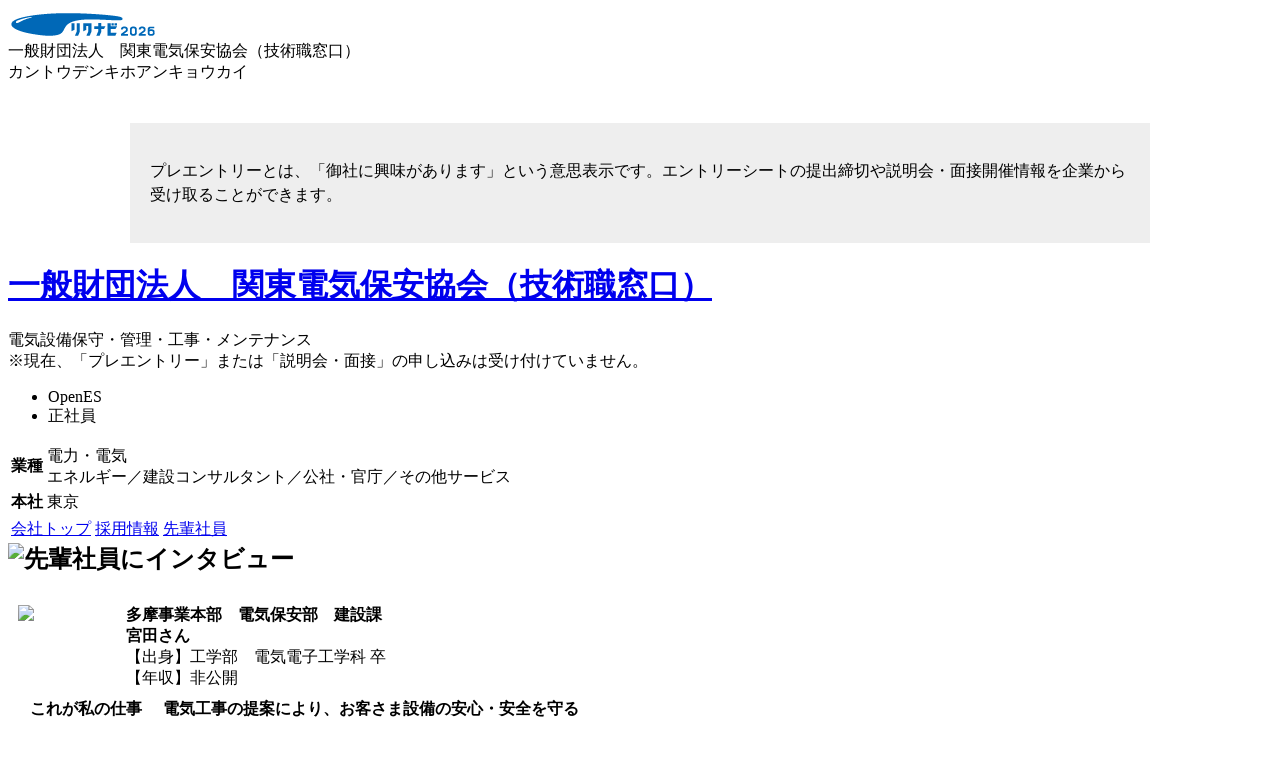

--- FILE ---
content_type: text/html;charset=UTF-8
request_url: https://job.rikunabi.com/2026/company/r472300045/senior/K127/
body_size: 15022
content:
<!DOCTYPE HTML PUBLIC "-//W3C//DTD HTML 4.01 Transitional//EN">
<html>

<head>
<meta http-equiv="X-UA-Compatible" content="IE=EmulateIE7" />
<meta http-equiv="content-type" content="text/html; charset=UTF-8">
<meta http-equiv="content-language" content="ja">
<meta http-equiv="content-script-type" content="text/javascript">
<meta http-equiv="content-style-type" content="text/css">
<link rel="canonical" href="https://job.rikunabi.com/2026/company/r472300045/senior/K127/">

	<script type="text/javascript" src="/2026/common/contents/js/prototype.js"></script>




	<script type="text/javascript" src="/2026/static/stu/js/jquery-1.7.2.min.js"></script>


<script type="text/javascript">
jQuery.noConflict();
</script>
<link href="/2026/static/stu/css/hon_style.css" rel="stylesheet" type="text/css" media="all">
<link href="/2026/static/stu/css/hon_print.css" rel="stylesheet" type="text/css" media="print">
<link href="/2026/static/add/css/hon/company/b/ts-h-index.css" rel="stylesheet" type="text/css" media="all">

	<script type="text/javascript" src="/2026/static/stu/js/default.js"></script>


<script>
window.env = {
    context: '/2026',
    csrf: ''
}
</script>
<!-- BEGIN /intra/navg/meta/companySenior.jsp -->
<title>一般財団法人　関東電気保安協会（技術職窓口）で働く先輩社員に聞く仕事内容｜リクナビ2026</title>
<meta name="description" content="【リクナビ2026】一般財団法人　関東電気保安協会（技術職窓口）で働く先輩社員へインタビュー。お仕事内容ややりがい、この会社を選んだ理由、志望動機、好きなところは何ですか？">
<meta name="keywords" content="就活,就職活動,新卒採用,リクナビ,リクナビ2026">

<!-- END /intra/navg/meta/companySenior.jsp -->


<!-- Start Visual Website Optimizer Asynchronous Code -->
<script type='text/javascript'>
var _vwo_code=(function(){
var account_id=290960,
settings_tolerance=2000,
library_tolerance=2500,
use_existing_jquery=false,
/* DO NOT EDIT BELOW THIS LINE */
f=false,d=document;return{use_existing_jquery:function(){return use_existing_jquery;},library_tolerance:function(){return library_tolerance;},finish:function(){if(!f){f=true;var a=d.getElementById('_vis_opt_path_hides');if(a)a.parentNode.removeChild(a);}},finished:function(){return f;},load:function(a){var b=d.createElement('script');b.src=a;b.type='text/javascript';b.innerText;b.onerror=function(){_vwo_code.finish();};d.getElementsByTagName('head')[0].appendChild(b);},init:function(){settings_timer=setTimeout('_vwo_code.finish()',settings_tolerance);var a=d.createElement('style'),b='body{opacity:0 !important;filter:alpha(opacity=0) !important;background:none !important;}',h=d.getElementsByTagName('head')[0];a.setAttribute('id','_vis_opt_path_hides');a.setAttribute('type','text/css');if(a.styleSheet)a.styleSheet.cssText=b;else a.appendChild(d.createTextNode(b));h.appendChild(a);this.load('//dev.visualwebsiteoptimizer.com/j.php?a='+account_id+'&u='+encodeURIComponent(d.URL)+'&r='+Math.random());return settings_timer;}};}());_vwo_settings_timer=_vwo_code.init();
</script>
<!-- End Visual Website Optimizer Asynchronous Code -->

</head>
<body class="g_clr_vdgry">
<div class="ts-h-l-root js-h-l-root">
<div class="ts-h-l-header ts-h-l-scoped">
<div class="ts-h-l-header-container">
<div class="ts-h-l-header-container-inner">
<div class="ts-h-l-header-logo">
<a href="/2026/" target="_blank"><img src="/2026/static/common/contents/logos/rikunabiStu/image/popup_headerlogo.gif" alt="リクナビ2026" border="0"></a>
</div>

<div class="ts-h-l-header-company">
<div class="ts-h-l-header-company-name">一般財団法人　関東電気保安協会（技術職窓口）</div>
<div class="ts-h-l-header-company-kana">カントウデンキホアンキョウカイ</div>
</div>

</div>
</div>
<!-- BEGIN /open/kdbc/topics/announce.jsp -->



<script>var cdnDomain = '';</script>




    
        <link rel="stylesheet" href="/2026/media/stu/css/kdbc/announce_pc.css">
        <div class="mp_announce">
            <div class="mp_announce_text">
                <p>プレエントリーとは、「御社に興味があります」という意思表示です。エントリーシートの提出締切や説明会・面接開催情報を企業から受け取ることができます。</p>
            </div>
        </div>
    
    

<!-- END /open/kdbc/topics/announce.jsp -->
</div>
<div class="ts-h-l-scoped ts-h-l-scoped_tac">
<noscript>
    <div class="ts-h-company-upperArea-jsOffMsgArea">
      <div class="ts-h-mod-jsOffMsg">JavaScriptの設定がOFFになっています。リクナビをご利用の際は、お使いのブラウザのJavaScriptの設定をONにしてください。</div>
    </div>
  </noscript>
<!-- .ts-h-l-scoped -->
</div>



<div class="ts-h-l-scoped ts-h-l-scoped_tac">
<div class="ts-h-company-upperArea-companyNameArea">
<div class="ts-h-company-upperArea-companyNameArea-titleArea">
<h1 class="ts-h-company-mainTitle"><a href="/2026/company/r472300045/">一般財団法人　関東電気保安協会（技術職窓口）</a></h1>
<div class="ts-h-company-subTitle">電気設備保守・管理・工事・メンテナンス</div>
</div>
<div class="ts-h-company-upperArea-companyNameArea-closeArea">※現在、「プレエントリー」または「説明会・面接」の申し込みは受け付けていません。</div>
<div class="ts-h-company-upperArea-companyNameArea-iconArea">
<ul class="ts-h-mod-labelList">
<li class="ts-h-mod-labelList-item"><span class="ts-h-mod-label ts-h-mod-label_openes"><span class="ts-h-mod-label-openesIcon"></span>OpenES</span>
</li>
<li class="ts-h-mod-labelList-item"><span class="ts-h-mod-label">正社員</span></li>
</ul>
</div>
<div class="ts-h-company-upperArea-companyNameArea-dataArea">
<table class="ts-h-company-dataTable">
<tr class="ts-h-company-dataTable-row">
<th class="ts-h-company-dataTable-cell ts-h-company-dataTable-cell_th">業種</th>
<td class="ts-h-company-dataTable-cell ts-h-company-dataTable-cell_td">
<div class="ts-h-company-dataTable-main">電力・電気</div>
<div class="ts-h-company-dataTable-sub">エネルギー／建設コンサルタント／公社・官庁／その他サービス</div>
</td>
</tr>
<tr class="ts-h-company-dataTable-row ts-h-company-dataTable-row_last">
<th class="ts-h-company-dataTable-cell ts-h-company-dataTable-cell_th">本社</th>
<td class="ts-h-company-dataTable-cell ts-h-company-dataTable-cell_td">
<div class="ts-h-company-dataTable-main">東京</div>
</td>
</tr>
</table>
</div>
</div>
<!-- .ts-h-l-scoped -->
</div>










<div class="ts-h-l-scoped ts-h-l-scoped_tac">
<div class="ts-h-company-upperArea-optionTabArea">
<table class="ts-h-company-tabBar ts-h-company-tabBar_top">
<tr id="js-h-globalNavTop">
<td class="ts-h-company-tabBar-tab js-h-clickableItem"><a href="/2026/company/r472300045/">会社トップ</a></td>
<td class="ts-h-company-tabBar-tab js-h-clickableItem"><a href="/2026/company/r472300045/employ/">採用情報</a></td>
<td class="ts-h-company-tabBar-tab ts-h-company-tabBar-tab_current js-h-clickableItem"><a href="/2026/company/r472300045/seniors/">先輩社員</a></td>
<td class="ts-h-company-tabBar-tab ts-h-company-tabBar-tab_hidden js-h-clickableItem"></td>
<td class="ts-h-company-tabBar-tab ts-h-company-tabBar-tab_hidden js-h-clickableItem"></td>
<td class="ts-h-company-tabBar-tab ts-h-company-tabBar-tab_hidden js-h-clickableItem"></td>
<td class="ts-h-company-tabBar-tab ts-h-company-tabBar-tab_hidden js-h-clickableItem"></td>
<td class="ts-h-company-tabBar-tab ts-h-company-tabBar-tab_hidden js-h-clickableItem"></td>
</tr>
</table>
</div>
<!-- .ts-h-l-scoped -->
</div>


<div class="ts-h-company-individualArea">
				<table width="730" border="0" cellpadding="0" cellspacing="0" class="g_ml10">
					<tr>
						<td class="rnhn_td g_pb5">
							<h2 class="rnhn_h2"><img src="/2026/static/stu/img/mds_h2_k_senpai02.gif" alt="先輩社員にインタビュー"></h2>
						</td>
					</tr>
				</table>
				<table width="730" border="0" cellpadding="0" cellspacing="10" class="g_ml10 g_mb10">
					<tr>
						<td width="100" valign="top"><img src="/2026/static/kdbc/47/r472300045/senior/K127.jpg?__r=egcp4Ry4WW"></td>
						<td width="320" valign="top">
							<table border="0" cellpadding="0" cellspacing="0">
								<tr>
									<td width="330" class="rnhn_td gh_dot_line_b g_pb5"><strong>多摩事業本部　電気保安部　建設課<br>宮田さん</strong></td>
								</tr>
								<tr>
									<td width="330" class="rnhn_td g_pt5">【出身】工学部　電気電子工学科&nbsp;卒<br>【年収】非公開<br></td>
								</tr>
							</table>
						</td>
						<td width="280" valign="top" class="g_txt_R">						</td>
					</tr>
				</table>
				<table width="710" border="0" cellpadding="0" cellspacing="0" class="gh_cpy_tbl_data2 g_mb20">
					<tr>
						<td>
							<table width="688" border="0" cellpadding="0" cellspacing="0">
								<tr>
									<th width="155" valign="top"><strong>これが私の仕事</strong></th>
									<td width="533" valign="top"><span class="g_clr_red"><strong>電気工事の提案により、お客さま設備の安心・安全を守る</strong></span><br>私は現在、建設主任技術者として建設業務に携わっています。検査員の日々の点検によって発見された不具合箇所の改修や設備更新のための工事に関して、見積作成や現場監督を行っています。検査員や協力業者の方たちと共に、いかにしてお客さまの設備をより安心・安全なものにするかを考えながら、それぞれのお客さまに合った最適な工事の提案をしています。工事が完了し、綺麗になった設備やそれを見て喜んでくださるお客さまの顔を見る度に、無事に業務が終わったという達成感や安心感から建設業のやりがいや面白さを実感します。</td>
								</tr>
								<tr>
									<td colspan="2" class="gh_data_line">&nbsp;</td>
								</tr>
								<tr>
									<th width="155" valign="top"><strong>だからこの仕事が好き！<br>一番うれしかったことにまつわるエピソード</strong></th>
									<td width="533" valign="top"><span class="g_clr_red"><strong>停電した電気設備の緊急改修工事を実施、「ありがとう」と喜んでもらえた</strong></span><br>あるお客さま設備で停電事故が発生し、原因調査も含め、改修工事の依頼が建設課にあり、早急な対応が求められました。上司からの指示のもと現場へ出向き、事故原因の調査並びに仮復旧工事のための手配を任せられました。協力業者に、作業員の確保や改修に必要な部材の手配の指示等、短時間でより早く正確な対応が求められる中、上司や仲間、協力業者のおかげで、無事に本復旧までの工事が完了しました。工事が全て完了するまでは忙しく大変でしたが、お客さまからの感謝の言葉をいただいた時は、この仕事をやって良かったなと励みにもなりましたし自信にも繋がりました。</td>
								</tr>
								<tr>
									<td colspan="2" class="gh_data_line">&nbsp;</td>
								</tr>
								<tr>
									<th width="155" valign="top"><strong>ズバリ！私がこの会社を選んだ理由&nbsp;&nbsp;ここが好き</strong></th>
									<td width="533" valign="top"><span class="g_clr_red"><strong>社会インフラを支える！技術力の高さや研修制度により、成長できる！</strong></span><br>大学で学んだ電気の知識を活かしつつ、社会インフラに貢献できるような仕事を求めて就職活動をしていました。説明会に参加していくうちに、協会は長年のノウハウから培った高い技術力を持っていることや、研修や育成制度が整っていることから、自分自身を成長させてくれる場所だなと強く感じました。また、OB訪問などで出会った協会職員の方たちもとても人柄がよく、こういう人たちと一緒に仕事がしたいなと思うようになりました。数年先の働いている自分をイメージでき、会社と共に自分も成長できる場だなと思えたことが、協会を選んだ一番の理由です</td>
								</tr>
								<tr>
									<td colspan="2" class="gh_data_line">&nbsp;</td>
								</tr>
								<tr>
									<th width="155" valign="top"><strong>これまでのキャリア</strong></th>
									<td width="533" valign="top">調査員（1年間）→電気主任技術者補佐（2年間）→建設主任技術者（現職・今年で2年目）</td>
								</tr>
							</table>
						</td>
					</tr>
				</table>
				<table width="710" border="0" cellpadding="0" cellspacing="0" class="g_ml20">
					<tr>
						<td class="rnhn_td"><p class="gh_icon_square03 rnhn_p"><strong>この仕事のポイント</strong></p>
						</td>
					</tr>
				</table>
				<table width="710" border="0" cellpadding="0" cellspacing="0" class="gh_cpy_tbl_point g_mb20">
					<tr>
						<td>
							<table width="688" border="0" cellpadding="0" cellspacing="0">
								<tr class="g_pt5">
									<th width="165" valign="top"><img src="/2026/static/stu/img/icon_point_02.gif" alt="仕事の中身"></th>
									<td width="523" class="rnhn2_td g_pl10">生活基盤や社会インフラを作り上げる仕事</td>
								</tr>
								<tr class="g_pt5">
									<th width="165" valign="top"><img src="/2026/static/stu/img/icon_point_03.gif" alt="仕事のスタイル"></th>
									<td width="523" class="rnhn2_td g_pl10">慎重さと正確さが問われる仕事</td>
								</tr>
								<tr class="g_pt5">
									<th width="165" valign="top"><img src="/2026/static/stu/img/icon_point_04.gif" alt="仕事でかかわる人"></th>
									<td width="523" class="rnhn2_td g_pl10">その道のプロと呼ばれる人と一緒に進める仕事</td>
								</tr>
								<tr class="g_pt5">
									<th width="165" valign="top"><img src="/2026/static/stu/img/icon_point_05.gif" alt="仕事で身につくもの"></th>
									<td width="523" class="rnhn2_td g_pl10">上質のサービスや商品に接し、知識・教養が深まる仕事</td>
								</tr>
								<tr class="g_pt5">
									<th width="165" valign="top"><img src="/2026/static/stu/img/icon_point_06.gif" alt="特に向いている性格"></th>
									<td width="523" class="rnhn2_td g_pl10">何事にも粘り強さで勝負する人向きの仕事</td>
								</tr>
							</table>
						</td>
					</tr>
				</table>
				<table width="710" border="0" cellpadding="0" cellspacing="0" class="g_ml20 g_mb20">
					<tr>
						<td class="rnhn2_td gh_box_o g_pl10 g_pr10 g_pt5"><p class="rnhn_p gh_icon_senpai_box"><strong>先輩からの就職活動アドバイス!</strong></p>
							<p class="rnhn2_p g_mb10">就職活動中がいろんな企業を見て回れる一番のチャンスです。就職先で迷っているのであれば一つの業種・業界にこだわらずに様々な企業の説明会等に出席するのもアリです。思わぬ出会いがあるかもしれません。就職先に正解も間違いもないと思うので、今しかできない就職活動を納得いくまで楽しみながら、自分に合った仕事・就職先を探してください。自分が楽しそうに活き活きと働いている姿がイメージできる職場がいいかもしれませんね。</p>
						</td>
					</tr>
				</table>
				<table width="730" cellspacing="0" cellpadding="0" border="0" class="gh_mds_h1_b730 g_ml10 g_mt15">
					<tr>
						<td><img src="/2026/static/stu/img/mds_h1_01b730_t.gif" alt=""></td>
					</tr>
					<tr>
						<td class="gh_mds_h1_txt">
							<table width="100%" cellspacing="0" cellpadding="0" border="0">
								<tbody>
									<tr>
										<td class="rnhn_td"><p class="rnhn_p g_clr_blu"><strong>一般財団法人　関東電気保安協会（技術職窓口）の先輩社員</strong></p></td>
									</tr>
								</tbody>
							</table>
						</td>
					</tr>
					<tr>
						<td><img src="/2026/static/stu/img/mds_h1_01b730_b.gif" alt=""></td>
					</tr>
				</table>
				<table width="730" border="0" cellpadding="0" cellspacing="10" class="g_ml10 g_mb10">					<tr>
						<td valign="top" width="220" class="rnhn_td">
							<table width="220" border="0" cellpadding="0" cellspacing="0">
								<tr>
									<td valign="top"><a href="/2026/company/r472300045/senior/K128/"><img src="/2026/static/kdbc/47/r472300045/senior/S_K128.jpg?__r=kqUnjaFXSL" alt="" border="0" class="g_mr5" width="72" height="54"></a></td>
									<td valign="top" width="148" class="rnhn_td"><p class="rnhn_p"><a href="/2026/company/r472300045/senior/K128/">電気のプロとして、暮らしを支える！</a></p></td>
								</tr>
							</table>
							<p class="rnhn_p g_mt5">神奈川事業本部　横浜事業所<br>飯山さん</p>
						</td>
						<td valign="top" width="220" class="rnhn_td">							<table width="220" border="0" cellpadding="0" cellspacing="0">
								<tr>
									<td valign="top"><a href="/2026/company/r472300045/senior/K131/"><img src="/2026/static/kdbc/47/r472300045/senior/S_K131.jpg?__r=OgytUl9jHw" alt="" border="0" class="g_mr5" width="72" height="54"></a></td>
									<td valign="top" width="148" class="rnhn_td"><p class="rnhn_p"><a href="/2026/company/r472300045/senior/K131/">現場で技術を学びながら、周りと連係し、保守・管理を行う</a></p></td>
								</tr>
							</table>
							<p class="rnhn_p g_mt5">東京南事業本部　芝浦事業所<br>下司さん</p>						</td>
						<td valign="top" width="220" class="rnhn_td">						</td>
					</tr>					<tr>
						<td valign="top" width="220" class="rnhn_td">
							<table width="220" border="0" cellpadding="0" cellspacing="0">
								<tr>
									<td valign="top"><a href="/2026/company/r472300045/senior/K130/"><img src="/2026/static/kdbc/47/r472300045/senior/S_K130.jpg?__r=AgowdutEs9" alt="" border="0" class="g_mr5" width="72" height="54"></a></td>
									<td valign="top" width="148" class="rnhn_td"><p class="rnhn_p"><a href="/2026/company/r472300045/senior/K130/">お客さまが安心して電気を使えるようにする仕事</a></p></td>
								</tr>
							</table>
							<p class="rnhn_p g_mt5">神奈川事業本部　横浜事業所<br>川島さん</p>
						</td>
						<td valign="top" width="220" class="rnhn_td">							<table width="220" border="0" cellpadding="0" cellspacing="0">
								<tr>
									<td valign="top"><a href="/2026/company/r472300045/senior/K133/"><img src="/2026/static/kdbc/47/r472300045/senior/S_K133.jpg?__r=26IgY08aBd" alt="" border="0" class="g_mr5" width="72" height="54"></a></td>
									<td valign="top" width="148" class="rnhn_td"><p class="rnhn_p"><a href="/2026/company/r472300045/senior/K133/">「電気保安のプロ集団」その育成をサポート</a></p></td>
								</tr>
							</table>
							<p class="rnhn_p g_mt5">人事部　技術研修所<br>原口さん</p>						</td>
						<td valign="top" width="220" class="rnhn_td">						</td>
					</tr>					<tr>
						<td valign="top" width="220" class="rnhn_td">
							<table width="220" border="0" cellpadding="0" cellspacing="0">
								<tr>
									<td valign="top"><a href="/2026/company/r472300045/senior/K132/"><img src="/2026/static/kdbc/47/r472300045/senior/S_K132.jpg?__r=vGhr4Resv5" alt="" border="0" class="g_mr5" width="72" height="54"></a></td>
									<td valign="top" width="148" class="rnhn_td"><p class="rnhn_p"><a href="/2026/company/r472300045/senior/K132/">電気のプロと一緒に経営計画</a></p></td>
								</tr>
							</table>
							<p class="rnhn_p g_mt5">保安本部　計画部<br>茂木さん（事務職）</p>
						</td>
						<td valign="top" width="220" class="rnhn_td">							<table width="220" border="0" cellpadding="0" cellspacing="0">
								<tr>
									<td valign="top"><a href="/2026/company/r472300045/senior/K129/"><img src="/2026/static/kdbc/47/r472300045/senior/S_K129.jpg?__r=Mz9YtETFZH" alt="" border="0" class="g_mr5" width="72" height="54"></a></td>
									<td valign="top" width="148" class="rnhn_td"><p class="rnhn_p"><a href="/2026/company/r472300045/senior/K129/">技術職のサポートに始まり、経営管理補佐を担う</a></p></td>
								</tr>
							</table>
							<p class="rnhn_p g_mt5">多摩事業本部　業務部<br>中川さん（事務職）</p>						</td>
						<td valign="top" width="220" class="rnhn_td">						</td>
					</tr>					<tr>
						<td colspan="3" class="rnhn_td g_txt_R g_pr5"><a href="/2026/company/r472300045/seniors/" class="gh_icon_box_y_r">先輩社員をすべて見る</a></td>
					</tr>				</table>
</div>

<div class="ts-h-l-scoped ts-h-l-scoped_tac">
<div class="ts-h-company-lowerArea-optionTabArea">
<table class="ts-h-company-tabBar ts-h-company-tabBar_bottom">
<tr id="js-h-globalNavBottom">
<td class="ts-h-company-tabBar-tab js-h-clickableItem"><a href="/2026/company/r472300045/">会社トップ</a></td>
<td class="ts-h-company-tabBar-tab js-h-clickableItem"><a href="/2026/company/r472300045/employ/">採用情報</a></td>
<td class="ts-h-company-tabBar-tab ts-h-company-tabBar-tab_current js-h-clickableItem"><a href="/2026/company/r472300045/seniors/">先輩社員</a></td>
<td class="ts-h-company-tabBar-tab ts-h-company-tabBar-tab_hidden js-h-clickableItem"></td>
<td class="ts-h-company-tabBar-tab ts-h-company-tabBar-tab_hidden js-h-clickableItem"></td>
<td class="ts-h-company-tabBar-tab ts-h-company-tabBar-tab_hidden js-h-clickableItem"></td>
<td class="ts-h-company-tabBar-tab ts-h-company-tabBar-tab_hidden js-h-clickableItem"></td>
<td class="ts-h-company-tabBar-tab ts-h-company-tabBar-tab_hidden js-h-clickableItem"></td>
</tr>
</table>
</div>
<!-- .ts-h-l-scoped -->
</div>



<div class="ts-h-l-scoped ts-h-l-scoped_tac">
<div class="ts-h-company-lowerArea-openDateArea">掲載開始：2025/01/27</div>
<!-- .ts-h-l-scoped -->
</div>


<div class="ts-h-l-scoped ts-h-l-scoped_tac">

</div>

<div class="ts-h-l-scoped ts-h-l-scoped_tac">
<!-- BEGIN /open/kdbc/common/footer/recommend_hon.jsp -->
<!-- BEGIN /open/kdbc/import/company_detail/bottom_recommend.jsp -->



<script>var cdnDomain = '';</script>



<!-- BEGIN /open/navg/edit/import/common/setting_hbase.jsp -->


	

<!-- END /open/navg/edit/import/common/setting_hbase.jsp -->


<link href="/2026/media/stu/css/mp_common_pc4.css" rel="stylesheet">
<link href="/2026/open/kdbc/import/company_detail/css/company_recommend.css" rel="stylesheet">
<script src="/2026/media/stu/js/jquery-1.12.0.min.js"></script>
<script src="/2026/media/stu/js/common/underscore-1.8.3.min.js"></script>
<script>
	jQuery.noConflict();
	if (typeof mp_env === 'undefined') {
		var mp_env = {};
	}
	mp_env.context = '/2026';
	mp_env.sedaiCd = '26';
	mp_env.csrf = '';
	mp_env.kokyakuCd = 'r472300045';
	mp_env.highLoadFlg = false;
	mp_env.hbaseFlg = '1';
	mp_env.isHonPrepareMode = '0';
	mp_env.loginFlg = false;
</script>


	<script>
		mp_env.bcdId = '99';
	</script>

<script>
	/*
** 居住県IDからエントリーしやすい県のIDを取得する
*/
var mp_nearPref = {'1':{name:'北海道',arr:[{name:'北海道',id:'1'},{name:'青森',id:'2'},{name:'秋田',id:'5'}]},'2':{name:'青森',arr:[{name:'北海道',id:'1'},{name:'青森',id:'2'},{name:'宮城',id:'4'}]},'3':{name:'岩手',arr:[{name:'岩手',id:'3'},{name:'宮城',id:'4'},{name:'福島',id:'7'}]},'4':{name:'宮城',arr:[{name:'宮城',id:'4'},{name:'福島',id:'7'},{name:'山形',id:'6'}]},'5':{name:'秋田',arr:[{name:'秋田',id:'5'},{name:'宮城',id:'4'},{name:'新潟',id:'15'}]},'6':{name:'山形',arr:[{name:'山形',id:'6'},{name:'宮城',id:'4'},{name:'福島',id:'7'}]},'7':{name:'福島',arr:[{name:'福島',id:'7'},{name:'宮城',id:'4'},{name:'新潟',id:'15'}]},'8':{name:'茨城',arr:[{name:'東京',id:'13'},{name:'茨城',id:'8'},{name:'神奈川',id:'14'}]},'9':{name:'栃木',arr:[{name:'東京',id:'13'},{name:'栃木',id:'9'},{name:'神奈川',id:'14'},{name:'埼玉',id:'11'}]},'10':{name:'群馬',arr:[{name:'東京',id:'13'},{name:'群馬',id:'10'},{name:'埼玉',id:'11'}]},'11':{name:'埼玉',arr:[{name:'東京',id:'13'},{name:'埼玉',id:'11'},{name:'神奈川',id:'14'}]},'12':{name:'千葉',arr:[{name:'東京',id:'13'},{name:'千葉',id:'12'},{name:'神奈川',id:'14'}]},'13':{name:'東京',arr:[{name:'東京',id:'13'},{name:'神奈川',id:'14'},{name:'千葉',id:'12'}]},'14':{name:'神奈川',arr:[{name:'東京',id:'13'},{name:'神奈川',id:'14'},{name:'静岡',id:'22'}]},'15':{name:'新潟',arr:[{name:'新潟',id:'15'},{name:'長野',id:'20'},{name:'石川',id:'17'}]},'16':{name:'富山',arr:[{name:'富山',id:'16'},{name:'石川',id:'17'},{name:'長野',id:'20'}]},'17':{name:'石川',arr:[{name:'富山',id:'16'},{name:'石川',id:'17'},{name:'静岡',id:'22'}]},'18':{name:'福井',arr:[{name:'福井',id:'18'},{name:'石川',id:'17'},{name:'富山',id:'16'}]},'19':{name:'山梨',arr:[{name:'東京',id:'13'},{name:'静岡',id:'22'},{name:'神奈川',id:'14'},{name:'山梨',id:'19'}]},'20':{name:'長野',arr:[{name:'長野',id:'20'},{name:'愛知',id:'23'},{name:'静岡',id:'22'}]},'21':{name:'岐阜',arr:[{name:'愛知',id:'23'},{name:'岐阜',id:'21'},{name:'静岡',id:'22'}]},'22':{name:'静岡',arr:[{name:'静岡',id:'22'},{name:'愛知',id:'23'},{name:'神奈川',id:'14'}]},'23':{name:'愛知',arr:[{name:'愛知',id:'23'},{name:'静岡',id:'22'},{name:'岐阜',id:'21'}]},'24':{name:'三重',arr:[{name:'愛知',id:'23'},{name:'三重',id:'24'},{name:'岐阜',id:'21'}]},'25':{name:'滋賀',arr:[{name:'大阪',id:'27'},{name:'京都',id:'26'},{name:'滋賀',id:'25'}]},'26':{name:'京都',arr:[{name:'大阪',id:'27'},{name:'京都',id:'26'},{name:'兵庫',id:'28'}]},'27':{name:'大阪',arr:[{name:'大阪',id:'27'},{name:'京都',id:'26'},{name:'兵庫',id:'28'}]},'28':{name:'兵庫',arr:[{name:'大阪',id:'27'},{name:'京都',id:'26'},{name:'兵庫',id:'28'}]},'29':{name:'奈良',arr:[{name:'大阪',id:'27'},{name:'京都',id:'26'},{name:'兵庫',id:'28'},{name:'奈良',id:'29'}]},'30':{name:'和歌山',arr:[{name:'大阪',id:'27'},{name:'京都',id:'26'},{name:'兵庫',id:'28'},{name:'和歌山',id:'30'}]},'31':{name:'鳥取',arr:[{name:'兵庫',id:'28'},{name:'鳥取',id:'31'},{name:'京都',id:'26'}]},'32':{name:'島根',arr:[{name:'広島',id:'34'},{name:'島根',id:'32'},{name:'岡山',id:'33'}]},'33':{name:'岡山',arr:[{name:'岡山',id:'33'},{name:'兵庫',id:'28'},{name:'広島',id:'34'}]},'34':{name:'広島',arr:[{name:'広島',id:'34'},{name:'岡山',id:'33'},{name:'福岡',id:'40'}]},'35':{name:'山口',arr:[{name:'福岡',id:'40'},{name:'広島',id:'34'},{name:'山口',id:'35'}]},'36':{name:'徳島',arr:[{name:'大阪',id:'27'},{name:'兵庫',id:'28'},{name:'徳島',id:'36'}]},'37':{name:'香川',arr:[{name:'香川',id:'37'},{name:'大阪',id:'27'},{name:'岡山',id:'33'}]},'38':{name:'愛媛',arr:[{name:'愛媛',id:'38'},{name:'香川',id:'37'},{name:'広島',id:'34'}]},'39':{name:'高知',arr:[{name:'高知',id:'39'},{name:'岡山',id:'33'},{name:'愛媛',id:'38'}]},'40':{name:'福岡',arr:[{name:'福岡',id:'40'},{name:'熊本',id:'43'},{name:'佐賀',id:'41'}]},'41':{name:'佐賀',arr:[{name:'福岡',id:'40'},{name:'佐賀',id:'41'},{name:'熊本',id:'43'}]},'42':{name:'長崎',arr:[{name:'福岡',id:'40'},{name:'長崎',id:'42'},{name:'熊本',id:'43'}]},'43':{name:'熊本',arr:[{name:'熊本',id:'43'},{name:'福岡',id:'40'},{name:'鹿児島',id:'46'}]},'44':{name:'大分',arr:[{name:'福岡',id:'40'},{name:'大分',id:'44'},{name:'熊本',id:'43'}]},'45':{name:'宮崎',arr:[{name:'福岡',id:'40'},{name:'宮崎',id:'45'},{name:'熊本',id:'43'}]},'46':{name:'鹿児島',arr:[{name:'鹿児島',id:'46'},{name:'福岡',id:'40'},{name:'熊本',id:'43'}]},'47':{name:'沖縄',arr:[{name:'沖縄',id:'47'},{name:'福岡',id:'40'},{name:'鹿児島',id:'46'}]}};

/*
** 小業種IDから小業種codeと業種名を取得する
*/
var mp_gyoshuIdMap = {'1':{gyo:'1',name:'水産'},'2':{gyo:'2',name:'農業・農林'},'3':{gyo:'3',name:'住宅'},'4':{gyo:'4',name:'建設'},'5':{gyo:'5',name:'建材・エクステリア'},'6':{gyo:'6',name:'設備・設備工事'},'7':{gyo:'7',name:'化学'},'8':{gyo:'8',name:'食品'},'9':{gyo:'9',name:'化粧品'},'10':{gyo:'10',name:'医薬品'},'11':{gyo:'11',name:'機械'},'12':{gyo:'12',name:'重電・産業用電気機器'},'13':{gyo:'13',name:'プラント・エンジニアリング'},'14':{gyo:'14',name:'自動車'},'15':{gyo:'15',name:'輸送機器'},'16':{gyo:'16',name:'総合電機（電気・電子機器）'},'17':{gyo:'17',name:'家電・オーディオ機器'},'18':{gyo:'18',name:'コンピュータ・通信機器・オフィス機器'},'19':{gyo:'19',name:'半導体・電子部品・その他'},'20':{gyo:'20',name:'精密機器'},'21':{gyo:'21',name:'医療機器'},'22':{gyo:'22',name:'ゲーム・アミューズメント機器'},'23':{gyo:'23',name:'石油・石炭'},'24':{gyo:'24',name:'鉄鋼・鉱業・セメント'},'29':{gyo:'24',name:'鉄鋼・鉱業・セメント'},'25':{gyo:'24',name:'鉄鋼・鉱業・セメント'},'26':{gyo:'25',name:'金属製品'},'27':{gyo:'26',name:'非鉄金属'},'28':{gyo:'27',name:'ガラス・セラミックス'},'30':{gyo:'28',name:'タイヤ・ゴム製品'},'31':{gyo:'29',name:'紙・パルプ'},'32':{gyo:'30',name:'繊維'},'33':{gyo:'31',name:'アパレル・服飾・雑貨・皮革製品'},'34':{gyo:'32',name:'文具・事務機器・インテリア'},'35':{gyo:'33',name:'印刷'},'36':{gyo:'34',name:'その他メーカー'},'37':{gyo:'35',name:'商社（総合）'},'38':{gyo:'36',name:'商社（食料品）'},'39':{gyo:'37',name:'商社（化学製品）'},'40':{gyo:'38',name:'商社（化粧品）'},'41':{gyo:'39',name:'商社（医薬品）'},'42':{gyo:'40',name:'商社（機械）'},'43':{gyo:'41',name:'商社（医療機器）'},'44':{gyo:'42',name:'商社（自動車・輸送機器）'},'45':{gyo:'43',name:'商社（事務機器・オフィス機器）'},'46':{gyo:'44',name:'商社（電機・電子・半導体）'},'47':{gyo:'45',name:'商社（金属）'},'48':{gyo:'46',name:'商社（建材・エクステリア）'},'49':{gyo:'47',name:'商社（紙）'},'50':{gyo:'48',name:'商社（石油製品）'},'51':{gyo:'49',name:'商社（繊維製品）'},'52':{gyo:'50',name:'商社（アパレル・服飾雑貨・貴金属）'},'53':{gyo:'51',name:'商社（インテリア）'},'54':{gyo:'52',name:'商社（スポーツ用品）'},'55':{gyo:'53',name:'商社（教育）'},'56':{gyo:'54',name:'その他商社'},'57':{gyo:'55',name:'百貨店・デパート・複合商業施設'},'62':{gyo:'55',name:'百貨店・デパート・複合商業施設'},'58':{gyo:'56',name:'スーパー・ストア'},'59':{gyo:'57',name:'コンビニエンスストア'},'60':{gyo:'58',name:'ホームセンター'},'61':{gyo:'59',name:'生活協同組合'},'63':{gyo:'60',name:'専門店（ファッション・服飾雑貨・繊維）'},'64':{gyo:'61',name:'専門店（スポーツ用品）'},'65':{gyo:'62',name:'専門店（音楽・書籍・インテリア）'},'66':{gyo:'63',name:'専門店（自動車・輸送機器）'},'67':{gyo:'64',name:'専門店（家電・事務機器・カメラ）'},'68':{gyo:'65',name:'専門店（ドラッグストア・医薬品・化粧品・調剤薬局）'},'69':{gyo:'66',name:'専門店（メガネ・コンタクト・医療関連）'},'70':{gyo:'67',name:'その他百貨店・専門店・流通・小売'},'71':{gyo:'68',name:'都市銀行・信託銀行'},'72':{gyo:'69',name:'地方銀行'},'73':{gyo:'70',name:'信用金庫・信用組合・労働金庫・共済'},'77':{gyo:'70',name:'信用金庫・信用組合・労働金庫・共済'},'74':{gyo:'71',name:'証券'},'75':{gyo:'72',name:'生命保険'},'76':{gyo:'73',name:'損害保険'},'78':{gyo:'74',name:'クレジット・信販'},'79':{gyo:'75',name:'消費者金融'},'80':{gyo:'76',name:'リース・レンタル'},'81':{gyo:'77',name:'外資系金融'},'82':{gyo:'78',name:'政府系・系統金融機関'},'83':{gyo:'79',name:'その他銀行・証券・保険・金融'},'84':{gyo:'80',name:'放送・テレビ・ラジオ'},'85':{gyo:'81',name:'出版・雑誌'},'86':{gyo:'82',name:'新聞'},'87':{gyo:'83',name:'広告'},'88':{gyo:'84',name:'通信'},'89':{gyo:'85',name:'情報処理'},'90':{gyo:'86',name:'ソフトウェア'},'91':{gyo:'87',name:'ゲームソフト'},'92':{gyo:'88',name:'インターネット・WEB・スマートフォンアプリ'},'93':{gyo:'89',name:'鉄道'},'94':{gyo:'90',name:'航空・空港'},'95':{gyo:'91',name:'海運'},'96':{gyo:'92',name:'陸運'},'97':{gyo:'93',name:'タクシー・バス・観光バス'},'98':{gyo:'94',name:'倉庫'},'99':{gyo:'95',name:'電力・電気'},'100':{gyo:'96',name:'ガス・水道'},'101':{gyo:'96',name:'ガス・水道'},'102':{gyo:'97',name:'エネルギー'},'103':{gyo:'98',name:'シンクタンク'},'104':{gyo:'99',name:'コンサルタント・専門コンサルタント'},'105':{gyo:'100',name:'建設コンサルタント'},'106':{gyo:'101',name:'不動産'},'107':{gyo:'102',name:'警備・安全・メンテナンス・清掃'},'108':{gyo:'102',name:'警備・安全・メンテナンス・清掃'},'109':{gyo:'103',name:'機械設計'},'110':{gyo:'104',name:'建築設計'},'112':{gyo:'105',name:'人材サービス（人材紹介・人材派遣）'},'113':{gyo:'106',name:'外食・レストラン・フードサービス'},'114':{gyo:'107',name:'ブライダル・冠婚葬祭'},'115':{gyo:'108',name:'旅行'},'116':{gyo:'109',name:'ホテル'},'117':{gyo:'110',name:'レジャー・アミューズメント・パチンコ'},'118':{gyo:'111',name:'エステ・理容・美容'},'119':{gyo:'112',name:'スポーツ・フィットネス・ヘルス関連施設'},'120':{gyo:'113',name:'芸能・芸術'},'121':{gyo:'114',name:'医療関連・医療機関'},'122':{gyo:'115',name:'福祉・介護'},'123':{gyo:'116',name:'教育'},'124':{gyo:'117',name:'団体・連合会'},'125':{gyo:'118',name:'公社・官庁'},'126':{gyo:'119',name:'その他サービス・インフラ'},'111':{gyo:'119',name:'その他サービス・インフラ'}};

/*
** 小業種codeから小業種IDと業種名を取得する
*/
var mp_gyoshuCdMap = {'1':{id:'1',name:'水産'},'2':{id:'2',name:'農業・農林'},'3':{id:'3',name:'住宅'},'4':{id:'4',name:'建設'},'5':{id:'5',name:'建材・エクステリア'},'6':{id:'6',name:'設備・設備工事'},'7':{id:'7',name:'化学'},'8':{id:'8',name:'食品'},'9':{id:'9',name:'化粧品'},'10':{id:'10',name:'医薬品'},'11':{id:'11',name:'機械'},'12':{id:'12',name:'重電・産業用電気機器'},'13':{id:'13',name:'プラント・エンジニアリング'},'14':{id:'14',name:'自動車'},'15':{id:'15',name:'輸送機器'},'16':{id:'16',name:'総合電機（電気・電子機器）'},'17':{id:'17',name:'家電・オーディオ機器'},'18':{id:'18',name:'コンピュータ・通信機器・オフィス機器'},'19':{id:'19',name:'半導体・電子部品・その他'},'20':{id:'20',name:'精密機器'},'21':{id:'21',name:'医療機器'},'22':{id:'22',name:'ゲーム・アミューズメント機器'},'23':{id:'23',name:'石油・石炭'},'24':{id:'24',name:'鉄鋼・鉱業・セメント'},'24':{id:'29',name:'鉄鋼・鉱業・セメント'},'24':{id:'25',name:'鉄鋼・鉱業・セメント'},'25':{id:'26',name:'金属製品'},'26':{id:'27',name:'非鉄金属'},'27':{id:'28',name:'ガラス・セラミックス'},'28':{id:'30',name:'タイヤ・ゴム製品'},'29':{id:'31',name:'紙・パルプ'},'30':{id:'32',name:'繊維'},'31':{id:'33',name:'アパレル・服飾・雑貨・皮革製品'},'32':{id:'34',name:'文具・事務機器・インテリア'},'33':{id:'35',name:'印刷'},'34':{id:'36',name:'その他メーカー'},'35':{id:'37',name:'商社（総合）'},'36':{id:'38',name:'商社（食料品）'},'37':{id:'39',name:'商社（化学製品）'},'38':{id:'40',name:'商社（化粧品）'},'39':{id:'41',name:'商社（医薬品）'},'40':{id:'42',name:'商社（機械）'},'41':{id:'43',name:'商社（医療機器）'},'42':{id:'44',name:'商社（自動車・輸送機器）'},'43':{id:'45',name:'商社（事務機器・オフィス機器）'},'44':{id:'46',name:'商社（電機・電子・半導体）'},'45':{id:'47',name:'商社（金属）'},'46':{id:'48',name:'商社（建材・エクステリア）'},'47':{id:'49',name:'商社（紙）'},'48':{id:'50',name:'商社（石油製品）'},'49':{id:'51',name:'商社（繊維製品）'},'50':{id:'52',name:'商社（アパレル・服飾雑貨・貴金属）'},'51':{id:'53',name:'商社（インテリア）'},'52':{id:'54',name:'商社（スポーツ用品）'},'53':{id:'55',name:'商社（教育）'},'54':{id:'56',name:'その他商社'},'55':{id:'57',name:'百貨店・デパート・複合商業施設'},'55':{id:'62',name:'百貨店・デパート・複合商業施設'},'56':{id:'58',name:'スーパー・ストア'},'57':{id:'59',name:'コンビニエンスストア'},'58':{id:'60',name:'ホームセンター'},'59':{id:'61',name:'生活協同組合'},'60':{id:'63',name:'専門店（ファッション・服飾雑貨・繊維）'},'61':{id:'64',name:'専門店（スポーツ用品）'},'62':{id:'65',name:'専門店（音楽・書籍・インテリア）'},'63':{id:'66',name:'専門店（自動車・輸送機器）'},'64':{id:'67',name:'専門店（家電・事務機器・カメラ）'},'65':{id:'68',name:'専門店（ドラッグストア・医薬品・化粧品・調剤薬局）'},'66':{id:'69',name:'専門店（メガネ・コンタクト・医療関連）'},'67':{id:'70',name:'その他百貨店・専門店・流通・小売'},'68':{id:'71',name:'都市銀行・信託銀行'},'69':{id:'72',name:'地方銀行'},'70':{id:'73',name:'信用金庫・信用組合・労働金庫・共済'},'70':{id:'77',name:'信用金庫・信用組合・労働金庫・共済'},'71':{id:'74',name:'証券'},'72':{id:'75',name:'生命保険'},'73':{id:'76',name:'損害保険'},'74':{id:'78',name:'クレジット・信販'},'75':{id:'79',name:'消費者金融'},'76':{id:'80',name:'リース・レンタル'},'77':{id:'81',name:'外資系金融'},'78':{id:'82',name:'政府系・系統金融機関'},'79':{id:'83',name:'その他銀行・証券・保険・金融'},'80':{id:'84',name:'放送・テレビ・ラジオ'},'81':{id:'85',name:'出版・雑誌'},'82':{id:'86',name:'新聞'},'83':{id:'87',name:'広告'},'84':{id:'88',name:'通信'},'85':{id:'89',name:'情報処理'},'86':{id:'90',name:'ソフトウェア'},'87':{id:'91',name:'ゲームソフト'},'88':{id:'92',name:'インターネット・WEB・スマートフォンアプリ'},'89':{id:'93',name:'鉄道'},'90':{id:'94',name:'航空・空港'},'91':{id:'95',name:'海運'},'92':{id:'96',name:'陸運'},'93':{id:'97',name:'タクシー・バス・観光バス'},'94':{id:'98',name:'倉庫'},'95':{id:'99',name:'電力・電気'},'96':{id:'100',name:'ガス・水道'},'96':{id:'101',name:'ガス・水道'},'97':{id:'102',name:'エネルギー'},'98':{id:'103',name:'シンクタンク'},'99':{id:'104',name:'コンサルタント・専門コンサルタント'},'100':{id:'105',name:'建設コンサルタント'},'101':{id:'106',name:'不動産'},'102':{id:'107',name:'警備・安全・メンテナンス・清掃'},'102':{id:'108',name:'警備・安全・メンテナンス・清掃'},'103':{id:'109',name:'機械設計'},'104':{id:'110',name:'建築設計'},'119':{id:'111',name:'その他サービス・インフラ'},'105':{id:'112',name:'人材サービス（人材紹介・人材派遣）'},'106':{id:'113',name:'外食・レストラン・フードサービス'},'107':{id:'114',name:'ブライダル・冠婚葬祭'},'108':{id:'115',name:'旅行'},'109':{id:'116',name:'ホテル'},'110':{id:'117',name:'レジャー・アミューズメント・パチンコ'},'111':{id:'118',name:'エステ・理容・美容'},'112':{id:'119',name:'スポーツ・フィットネス・ヘルス関連施設'},'113':{id:'120',name:'芸能・芸術'},'114':{id:'121',name:'医療関連・医療機関'},'115':{id:'122',name:'福祉・介護'},'116':{id:'123',name:'教育'},'117':{id:'124',name:'団体・連合会'},'118':{id:'125',name:'公社・官庁'},'119':{id:'126',name:'その他サービス・インフラ'}};
</script>


<div class="mp_recommend">
	
	<div class="mp_migration mp_pb0 mp_dn js_cmpshift" id="mp_cmpshift">
		<h2 class="mp_migration_title">一般財団法人　関東電気保安協会（技術職窓口）に注目した人は、他にこんな企業を注目しています</h2>
		<div class="mp_migration_inner mp_cmpshift_recommend js_cmpshift_recommend" data-isc-cmp="r21rcnz01331" data-clk-ref="r21rn648" data-isc-ent="r21rcnz01332">
		</div>
	</div>
	

	
	<div class="mp_migration mp_dn js_gyoshift">
		<h2 class="mp_migration_title">一般財団法人　関東電気保安協会（技術職窓口）に注目した人は、他にこんな条件から企業を探しています</h2>
		<div class="mp_migration_inner mp_simple_recommend js_gyoshift_recommend" data-isc="r21rcnz01333"></div>
	</div>
	

	
	
	

	
	
	

	
	
	

	
	<div class="mp_migration">
		<h2 class="mp_migration_title">プレエントリー候補数が多い企業ランキング</h2>
		
		
			<div class="mp_migration_inner mp_mb30">
				<h3 class="mp_migration_subtitle mp_rank_title"><span class="mp_rank_title_ico"></span>あなたの学校のランキング</h3>
				<div class="mp_rank_notlogin">
					<div class="mp_rank_notlogin_inner">
						<div class="mp_mb18">
							<p class="mp_mb4 mp_fs_3 mp_lh_x18">さらにログインすると…</p>
							<p class="mp_fs_1 mp_lh_x16">
								あなたの学校の学生が注目している<br>
								企業ランキングが見られます！
							</p>
						</div>
						<div class="mp_rank_notlogin_btn">
							<p>
								<a href="/2026/t/?isc=r21rcnz01351" class="mp_btn_orange mp_w240 mp_clearfix" target="_blank">
									<span class="mp_btn_orange_txt">会員登録</span><span class="mp_btn_orange_inner"><span>無料</span></span>
								</a>
							</p>
							<p>
								<a href="/2026/search/feature/personalize/08/?isc=r21rcnz01352" class="mp_btn_blue">ログイン</a>
							</p>
						</div>
					</div>
				</div>
			</div>
		
		<div class="mp_migration_inner mp_simple_recommend">
			<h3 class="mp_migration_subtitle">業種別ランキング</h3>
			<ul class="mp_clearfix">
				<li><a href="/2026/search/list/?key=0_xxx_m048aa1a&amp;isc=r21rcnz01346" class="mp_ico_arrow_fs2">メーカー</a></li>
				<li><a href="/2026/search/list/?key=0_xxx_s048aa1a&amp;isc=r21rcnz01346" class="mp_ico_arrow_fs2">サービス・インフラ</a></li>
				<li><a href="/2026/search/list/?key=0_xxx_t048aa1a&amp;isc=r21rcnz01346" class="mp_ico_arrow_fs2">商社（総合・専門）</a></li>
				<li><a href="/2026/search/list/?key=0_xxx_k048aa1a&amp;isc=r21rcnz01346" class="mp_ico_arrow_fs2">銀行・証券・保険・金融</a></li>
				<li><a href="/2026/search/list/?key=0_xxx_j048aa1a&amp;isc=r21rcnz01346" class="mp_ico_arrow_fs2">情報（広告・通信・マスコミ）</a></li>
				<li><a href="/2026/search/list/?key=0_xxx_h048aa1a&amp;isc=r21rcnz01346" class="mp_ico_arrow_fs2">百貨店・専門店・流通・小売</a></li>
				<li><a href="/2026/search/list/?key=0_xxx_i048aa1a&amp;isc=r21rcnz01346" class="mp_ico_arrow_fs2">IT・ソフトウェア・情報処理</a></li>
			</ul>
		</div>
		<p class="rank_annotation_txt">※リクナビ2026における「プレエントリー候補」に追加された件数をもとに集計し、プレエントリーまたは説明会・面接予約受付中の企業をランキングの選出対象としております。</p>
	</div>
	

	<p class="mp_pt40 mp_pb20 mp_ta_c"><a href="/2026/?isc=r21rcnz01347" class="mp_btn_light230 mp_ma">リクナビTOPへ</a></p>

</div>


<script class="js_tmp_cmpshift" type="text/template">
	<ul class="mp_mb8 mp_clearfix">
		[[ _.each(lst, function(obj){ ]]
			<li class="mp_cassette js_cassette" data-href="/2026/company/{{obj.kokyakuCd}}/?isc={{iscCmp}}">
				<div class="mp_cassette_header js_cassette_cname">
					<a class="mp_txt_link mp_cassette_cname js_cassette_cname" href="/2026/company/{{obj.kokyakuCd}}/?isc={{iscCmp}}" target="_blank">{{MpAjaxApi.cutText(obj.companyName, 130)}}</a>
				</div>
				<div class="mp_cassette_body js_cassette_info mp_clearfix">
					<div class="mp_cassette_img">
						<img src="{{obj.appealImgL}}" alt="" width="150" height="112">
					</div>
					<div class="mp_cassette_info">
						<dl class="mp_clearfix">
							<dt>業種</dt>
							<dd>{{obj.mainGyoshuName}}</dd>
						</dl>
						<dl class="mp_clearfix">
							<dt>勤務地</dt>
							<dd>{{obj.workLocName}}</dd>
						</dl>
					</div>
				</div>
				<ul class="mp_cassette_footer mp_clearfix">
					<li>
						
					</li>
					<li>
						<a href="/2026/company/{{obj.kokyakuCd}}/entries/?isc={{iscEnt}}" target="_blank" class="mp_btn_orange">プレエントリー</a>
					</li>
				</ul>
			</li>
		[[ }); ]]
	</ul>
</script>
<script class="js_tmp_gyoshift" type="text/template">
	<ul class="mp_clearfix">
		[[ _.each(lst, function(obj){ ]]
			<li><a href="/2026/s/?b={{obj.code}}&amp;isc={{isc}}" target="_blank" class="mp_ico_arrow_fs2">{{obj.name}}</a></li>
		[[ }); ]]
	</ul>
</script>





<script src="/2026/media/stu/js/common/mp_utility.js"></script>
<script src="/2026/media/stu/js/common/mp_ajax_api.js"></script>
<script src="/2026/open/kdbc/import/company_detail/js/company_recommend.js"></script>

<!-- END /open/kdbc/import/company_detail/bottom_recommend.jsp -->
<!-- END /open/kdbc/common/footer/recommend_hon.jsp -->
</div>






<div class="ts-h-l-scoped ts-h-l-scoped_tac">
<div class="ts-h-company-lowerArea-breadcrumbListArea">
<ul class="ts-h-mod-breadcrumbList">
<li class="ts-h-mod-breadcrumbList-item ts-h-mod-breadcrumbList-item_first"><span class="ts-h-mod-breadcrumbList-item-separator">＞</span><span class="ts-h-mod-breadcrumbList-item-content"><a href="/" target="_blank">就活ならリクナビ</a></span></li>
<li class="ts-h-mod-breadcrumbList-item"><span class="ts-h-mod-breadcrumbList-item-separator">＞</span><span class="ts-h-mod-breadcrumbList-item-content"><a href="/2026/" target="_blank">就活・就活準備はリクナビ2026</a></span></li>

<li class="ts-h-mod-breadcrumbList-item"><span class="ts-h-mod-breadcrumbList-item-separator">＞</span><span class="ts-h-mod-breadcrumbList-item-content"><a href="/2026/company/r472300045/">一般財団法人　関東電気保安協会（技術職窓口）</a></span></li>


<li class="ts-h-mod-breadcrumbList-item"><span class="ts-h-mod-breadcrumbList-item-separator">＞</span><span class="ts-h-mod-breadcrumbList-item-content"><a href="/2026/company/r472300045/seniors/">先輩社員</a></span></li>


<li class="ts-h-mod-breadcrumbList-item"><span class="ts-h-mod-breadcrumbList-item-separator">＞</span><span class="ts-h-mod-breadcrumbList-item-content">先輩社員のインタビュー</span></li>


</ul>
</div>
</div>


<div class="ts-h-l-footer ts-h-l-scoped js-h-footer">
<div class="ts-h-l-footer-inner">
<table class="ts-h-l-footer-areaA">
	<tr>
		<td colspan="3" class="ts-h-l-footer-areaA-title">企業を検索回数の多い条件から探す</td>
	</tr>
	<tr>
		<td class="ts-h-l-footer-areaA-cell ts-h-l-footer-areaA-cell_business">
			<div class="ts-h-l-footer-areaA-subTitle">業種</div>
			<ul class="ts-h-l-footer-areaA-linkList ts-h-l-footer-areaA-linkList_business">
			
				
					<li class="ts-h-l-footer-areaA-linkList-item ts-h-l-footer-areaA-linkList-item_odd"><span class="ts-h-l-footer-areaA-linkList-item-marker"></span><a href="/2026/s/8_0________/">食品</a></li>
				
					<li class="ts-h-l-footer-areaA-linkList-item ts-h-l-footer-areaA-linkList-item_even"><span class="ts-h-l-footer-areaA-linkList-item-marker"></span><a href="/2026/s/9_0________/">化粧品</a></li>
				
					<li class="ts-h-l-footer-areaA-linkList-item ts-h-l-footer-areaA-linkList-item_odd"><span class="ts-h-l-footer-areaA-linkList-item-marker"></span><a href="/2026/s/86_0________/">ソフトウェア</a></li>
				
					<li class="ts-h-l-footer-areaA-linkList-item ts-h-l-footer-areaA-linkList-item_even"><span class="ts-h-l-footer-areaA-linkList-item-marker"></span><a href="/2026/s/88_0________/">インターネット・WEB・スマートフォンアプリ</a></li>
				
					<li class="ts-h-l-footer-areaA-linkList-item ts-h-l-footer-areaA-linkList-item_odd"><span class="ts-h-l-footer-areaA-linkList-item-marker"></span><a href="/2026/s/85_0________/">情報処理</a></li>
				
					<li class="ts-h-l-footer-areaA-linkList-item ts-h-l-footer-areaA-linkList-item_even"><span class="ts-h-l-footer-areaA-linkList-item-marker"></span><a href="/2026/s/32_0________/">文具・事務機器・インテリア</a></li>
				
					<li class="ts-h-l-footer-areaA-linkList-item ts-h-l-footer-areaA-linkList-item_odd"><span class="ts-h-l-footer-areaA-linkList-item-marker"></span><a href="/2026/s/10_0________/">医薬品</a></li>
				
					<li class="ts-h-l-footer-areaA-linkList-item ts-h-l-footer-areaA-linkList-item_even"><span class="ts-h-l-footer-areaA-linkList-item-marker"></span><a href="/2026/s/7_0________/">化学</a></li>
				
					<li class="ts-h-l-footer-areaA-linkList-item ts-h-l-footer-areaA-linkList-item_odd"><span class="ts-h-l-footer-areaA-linkList-item-marker"></span><a href="/2026/s/19_0________/">半導体・電子部品・その他</a></li>
				
					<li class="ts-h-l-footer-areaA-linkList-item ts-h-l-footer-areaA-linkList-item_even"><span class="ts-h-l-footer-areaA-linkList-item-marker"></span><a href="/2026/s/11_0________/">機械</a></li>
				
			
			</ul>
		</td>
		<td class="ts-h-l-footer-areaA-cell ts-h-l-footer-areaA-cell_occupation">
			<div class="ts-h-l-footer-areaA-subTitle">職種</div>
			<ul class="ts-h-l-footer-areaA-linkList ts-h-l-footer-areaA-linkList_occupation">
			
				
					<li class="ts-h-l-footer-areaA-linkList-item ts-h-l-footer-areaA-linkList-item_odd"><span class="ts-h-l-footer-areaA-linkList-item-marker"></span><a href="/2026/s/____11_____/">一般事務・営業事務</a></li>
				
					<li class="ts-h-l-footer-areaA-linkList-item ts-h-l-footer-areaA-linkList-item_even"><span class="ts-h-l-footer-areaA-linkList-item-marker"></span><a href="/2026/s/____1_____/">商品企画・プランニング</a></li>
				
					<li class="ts-h-l-footer-areaA-linkList-item ts-h-l-footer-areaA-linkList-item_odd"><span class="ts-h-l-footer-areaA-linkList-item-marker"></span><a href="/2026/s/____7_____/">総務・業務</a></li>
				
					<li class="ts-h-l-footer-areaA-linkList-item ts-h-l-footer-areaA-linkList-item_even"><span class="ts-h-l-footer-areaA-linkList-item-marker"></span><a href="/2026/s/____8_____/">人事・労務</a></li>
				
					<li class="ts-h-l-footer-areaA-linkList-item ts-h-l-footer-areaA-linkList-item_odd"><span class="ts-h-l-footer-areaA-linkList-item-marker"></span><a href="/2026/s/____2_____/">調査・マーケティング</a></li>
				
					<li class="ts-h-l-footer-areaA-linkList-item ts-h-l-footer-areaA-linkList-item_even"><span class="ts-h-l-footer-areaA-linkList-item-marker"></span><a href="/2026/s/____9_____/">財務・会計・経理</a></li>
				
					<li class="ts-h-l-footer-areaA-linkList-item ts-h-l-footer-areaA-linkList-item_odd"><span class="ts-h-l-footer-areaA-linkList-item-marker"></span><a href="/2026/s/____10_____/">宣伝・広報</a></li>
				
					<li class="ts-h-l-footer-areaA-linkList-item ts-h-l-footer-areaA-linkList-item_even"><span class="ts-h-l-footer-areaA-linkList-item-marker"></span><a href="/2026/s/____4_____/">経営企画</a></li>
				
					<li class="ts-h-l-footer-areaA-linkList-item ts-h-l-footer-areaA-linkList-item_odd"><span class="ts-h-l-footer-areaA-linkList-item-marker"></span><a href="/2026/s/____3_____/">販売促進・営業推進</a></li>
				
					<li class="ts-h-l-footer-areaA-linkList-item ts-h-l-footer-areaA-linkList-item_even"><span class="ts-h-l-footer-areaA-linkList-item-marker"></span><a href="/2026/s/____6_____/">貿易事務・国際事務</a></li>
				
			
			</ul>
		</td>
		<td class="ts-h-l-footer-areaA-cell ts-h-l-footer-areaA-cell_workLocation">
			<div class="ts-h-l-footer-areaA-subTitle">勤務地</div>
			<ul class="ts-h-l-footer-areaA-linkList ts-h-l-footer-areaA-linkList_workLocation">
			
				
					<li class="ts-h-l-footer-areaA-linkList-item ts-h-l-footer-areaA-linkList-item_odd"><span class="ts-h-l-footer-areaA-linkList-item-marker"></span><a href="/2026/s/__13_0______/">東京</a></li>
				
					<li class="ts-h-l-footer-areaA-linkList-item ts-h-l-footer-areaA-linkList-item_even"><span class="ts-h-l-footer-areaA-linkList-item-marker"></span><a href="/2026/s/__14_0______/">神奈川</a></li>
				
					<li class="ts-h-l-footer-areaA-linkList-item ts-h-l-footer-areaA-linkList-item_odd"><span class="ts-h-l-footer-areaA-linkList-item-marker"></span><a href="/2026/s/__27_0______/">大阪</a></li>
				
					<li class="ts-h-l-footer-areaA-linkList-item ts-h-l-footer-areaA-linkList-item_even"><span class="ts-h-l-footer-areaA-linkList-item-marker"></span><a href="/2026/s/__11_0______/">埼玉</a></li>
				
					<li class="ts-h-l-footer-areaA-linkList-item ts-h-l-footer-areaA-linkList-item_odd"><span class="ts-h-l-footer-areaA-linkList-item-marker"></span><a href="/2026/s/__12_0______/">千葉</a></li>
				
					<li class="ts-h-l-footer-areaA-linkList-item ts-h-l-footer-areaA-linkList-item_even"><span class="ts-h-l-footer-areaA-linkList-item-marker"></span><a href="/2026/s/__28_0______/">兵庫</a></li>
				
					<li class="ts-h-l-footer-areaA-linkList-item ts-h-l-footer-areaA-linkList-item_odd"><span class="ts-h-l-footer-areaA-linkList-item-marker"></span><a href="/2026/s/__26_0______/">京都</a></li>
				
					<li class="ts-h-l-footer-areaA-linkList-item ts-h-l-footer-areaA-linkList-item_even"><span class="ts-h-l-footer-areaA-linkList-item-marker"></span><a href="/2026/s/__23_0______/">愛知</a></li>
				
					<li class="ts-h-l-footer-areaA-linkList-item ts-h-l-footer-areaA-linkList-item_odd"><span class="ts-h-l-footer-areaA-linkList-item-marker"></span><a href="/2026/s/__8_0______/">茨城</a></li>
				
					<li class="ts-h-l-footer-areaA-linkList-item ts-h-l-footer-areaA-linkList-item_even"><span class="ts-h-l-footer-areaA-linkList-item-marker"></span><a href="/2026/s/__10_0______/">群馬</a></li>
				
			
			</ul>
		</td>
	</tr>
	<tr>
		<td colspan="3" class="ts-h-l-footer-areaA-otherLink"><a href="/2026/search/company/condition/">その他の条件から企業を探す</a></td>
	</tr>
</table>
<div class="ts-h-l-footer-areaB">
<div class="ts-h-l-footer-areaB-title">リクナビ2026　学生のための就活準備・就職情報サイト</div>
<ul class="ts-h-l-footer-areaB-linkList">
<li class="ts-h-l-footer-areaB-linkList-item ts-h-l-footer-areaB-linkList-item_first"><span class="ts-h-l-footer-areaB-linkList-item-separator"></span><a href="/2026/" target="_blank">トップ</a></li>
<li class="ts-h-l-footer-areaB-linkList-item"><span class="ts-h-l-footer-areaB-linkList-item-separator"></span><a href="/2026/company/" target="_blank">企業検索</a></li>
<li class="ts-h-l-footer-areaB-linkList-item"><span class="ts-h-l-footer-areaB-linkList-item-separator"></span><a href="/2026/contents/event/" target="_blank">イベント</a></li>
<li class="ts-h-l-footer-areaB-linkList-item"><span class="ts-h-l-footer-areaB-linkList-item-separator"></span><a href="/2026/contents/event/?mode=1" target="_blank">WEBセミナー</a></li>
<li class="ts-h-l-footer-areaB-linkList-item"><span class="ts-h-l-footer-areaB-linkList-item-separator"></span><a href="/2026/contents/useful/" target="_blank">就活準備ガイド</a></li>
<li class="ts-h-l-footer-areaB-linkList-item"><span class="ts-h-l-footer-areaB-linkList-item-separator"></span><a href="/2026/mypage/bookmark/" target="_blank">マイページ</a></li>
</ul>
</div>
<table class="ts-h-l-footer-areaC">
<tr>
<td class="ts-h-l-footer-areaC-cell ts-h-l-footer-areaC-cell_01">
<div class="ts-h-l-footer-areaC-copyright">
<a href="https://www.recruit.co.jp/" target="_blank"><img src="/2026/common/contents/logos/recruit/image/footercopyright.png" alt="(C) Recruit Co.,Ltd." border="0"></a>
</div>
<div class="ts-h-l-footer-areaC-groupsite"></div>
</td>
<td class="ts-h-l-footer-areaC-cell ts-h-l-footer-areaC-cell_02">
<ul class="ts-h-l-footer-areaC-linkList">
<li class="ts-h-l-footer-areaC-linkList-item"><span class="ts-h-l-footer-areaC-linkList-item-marker"></span><a href="/2026/contents/article/help~index/u/?original=1" target="_blank">ヘルプ・お問い合わせ</a></li>
<li class="ts-h-l-footer-areaC-linkList-item"><span class="ts-h-l-footer-areaC-linkList-item-marker"></span><a href="https://cdn.p.recruit.co.jp/terms/cmn-t-1001/index.html" target="_blank">プライバシーポリシー</a></li>
<li class="ts-h-l-footer-areaC-linkList-item"><span class="ts-h-l-footer-areaC-linkList-item-marker"></span><a href="https://cdn.p.recruit.co.jp/terms/cap-t-1001/index.html" target="_blank">リクルートID規約</a></li>
<li class="ts-h-l-footer-areaC-linkList-item"><span class="ts-h-l-footer-areaC-linkList-item-marker"></span><a href="https://cdn.p.recruit.co.jp/terms/r26-t-1001/index.html" target="_blank">リクナビ会員規約</a></li>
<li class="ts-h-l-footer-areaC-linkList-item"><span class="ts-h-l-footer-areaC-linkList-item-marker"></span><a href="/2026/media/sitemap/" target="_blank">サイトマップ</a></li>
</ul>
</td>
</tr>
</table>

<img src="/2026/olap/r472300045/h/I2071/K127/99999/trans.gif?222759939489432302" width="1" height="1">




	<script type="text/javascript" src="/2026/open/navg/commonjs/AppMeasurement.js"></script>
	<script type="text/javascript" src="/2026/commonjs/pdc.js"></script>

<script type="text/javascript"><!--
	
	s.products = ";r472300045";
	s.events = "prodView,event2" ;

	
	
	
	
	
	
	
	
	
	
	
	
	
	
	
	
	
	
	
	
	
	
	
	

	
	
	
	
	
	
	
	
	
	
	
	

	
	

	var pdcCookie = getPdcCookie();
	if ( pdcCookie != null && pdcCookie != '' ) {
		s.prop19 = pdcCookie;s.eVar19 = "D=c19";
		removePdcCookie('/2026/');
	}

/************* DO NOT ALTER ANYTHING BELOW THIS LINE ! **************/
var s_code=s.t();if(s_code)document.write(s_code)//--></script>



<!-- BEGIN GTMタグ -->
<!-- Google Tag Manager (noscript) -->
<noscript><iframe src="https://www.googletagmanager.com/ns.html?id=GTM-NVBH43K"
height="0" width="0" style="display:none;visibility:hidden"></iframe></noscript>
<!-- End Google Tag Manager (noscript) -->
<!-- Google Tag Manager -->
<script>(function(w,d,s,l,i){w[l]=w[l]||[];w[l].push({'gtm.start':
new Date().getTime(),event:'gtm.js'});var f=d.getElementsByTagName(s)[0],
j=d.createElement(s),dl=l!='dataLayer'?'&l='+l:'';j.async=true;j.src=
'https://www.googletagmanager.com/gtm.js?id='+i+dl;f.parentNode.insertBefore(j,f);
})(window,document,'script','dataLayer','GTM-NVBH43K');</script>
<!-- End Google Tag Manager -->
<!-- END GTMタグ -->


</div>
</div>
</div>
<div class="ts-h-l-fixed ts-h-l-scoped">

<div class="ts-h-mod-scrock ts-h-mod-scrock_bottom js-h-scrock">



<table class="ts-h-company-actionBar">
<tr>

<td class="ts-h-company-actionBar-cell"><span class="ts-h-fav-favBtn js-h-favBtn"><input type="hidden" value="r472300045" class="js-h-kokyakuCd"><span class="ts-h-fav-favBtn-active js-h-scrock-fav-btn"><a href="#" class="ts-h-mod-btn ts-h-mod-btn_fav">プレエントリー候補</a></span><span class="ts-h-fav-favBtn-inactive"><a href="/2026/mypage/reflection/list/?isc=ps067" class="ts-h-mod-btn ts-h-mod-btn_favSumi">プレエントリー候補に追加済</a></span></span></td>



</tr>
</table>
</div>



<div class="ts-h-fav-notification js-h-favNotificationBanner">
<div class="ts-h-fav-notification-text ts-h-fav-notification-text_success">プレエントリー候補に追加しました</div>
<div class="ts-h-fav-notification-text ts-h-fav-notification-text_timeout">現在アクセスが集中しております。時間を置いてから再度お試しください</div>
<div class="ts-h-fav-notification-text ts-h-fav-notification-text_exception">プレエントリー候補の追加に失敗しました</div>
<div class="ts-h-fav-notification-close"></div>
</div>
<div class="ts-h-fav-modal ts-h-fav-modal_hidden js-h-favLoginModal">
<div class="ts-h-fav-modal-backdrop js-h-favCloseBtn"></div>
<div class="ts-h-fav-modal-window"><a href="#" class="ts-h-fav-modal-window-closeBtn js-h-favCloseBtn"></a>
<div class="ts-h-fav-modal-window-inner">
<div class="ts-h-fav-modal-window-header">
<div class="ts-h-fav-modal-window-header-title ts-h-mod-heading"><span class="ts-h-mod-heading-prepend"></span>ログイン・会員登録</div>
<div class="ts-h-fav-modal-window-header-desc">ご利用にはログイン、または会員登録が必要になります。</div>
</div>
<div class="ts-h-fav-modal-loginBtns ts-s-cf">
<dl class="ts-h-fav-modal-loginBtns-col">
<dt class="ts-h-fav-modal-loginBtns-label">会員の方はこちら</dt>
<dd class="ts-h-fav-modal-loginBtns-btn"><a href="https://job.rikunabi.com/2026/auth/loginform/?locationUrl=2e7b2840e4e2df7159cdf4eef5b9ccf5d0475859c5c55b0cd927bff79969fc61ab3b18a8400c9b70" class="ts-h-mod-btn ts-h-mod-btn_login">ログイン</a></dd>
</dl>
<dl class="ts-h-fav-modal-loginBtns-col">
<dt class="ts-h-fav-modal-loginBtns-label">まだ会員でない方は</dt>
<dd class="ts-h-fav-modal-loginBtns-btn"><a href="/2026/t/" class="ts-h-mod-btn ts-h-mod-btn_kaiin">会員登録（無料）</a></dd>
</dl>
</div>
<!-- BEGIN MPコンテンツ /open/navg/reflection/login_modal.jsp -->

<!-- END MPコンテンツ /open/navg/reflection/login_modal.jsp -->
</div>
</div>
</div>



</div>
<script src="/2026/static/add/js/ts/hon/ts-h-company.js"></script>
</body>

</html>

--- FILE ---
content_type: text/css
request_url: https://job.rikunabi.com/2026/media/stu/css/mp_common_pc4.css
body_size: 9526
content:
@charset "utf-8";
/*!
 * Common CSS
 *
 * ==============================================================
 * 修正禁止
 * ==============================================================
 *
 *
 *
 *
 *
 *
 *
 *
 *
 *
 *
 *
 *
 *
 *
 *
 *
 *
 *
 *
 *
 *
 *
 */

/* --------------------
* base
* フォント関連
* 背景色
* リンク
* 見出し
* ボタン
* アイコン
* display
* 余白
* width
* その他
* OLD
-------------------- */
/* --------------------
* base
-------------------- */
.mp_clearfix,
.clearfix/*old*/ {
display:block;

*zoom:1;/*IE用ハック*/
}
.mp_clearfix:after,
.clearfix:after/*old*/ {
display:block !important;
visibility:hidden !important;
clear:both !important;
height:0 !important;
content:"." !important;
}
.mp_wrapper {font-family:"Hiragino Sans", ヒラギノ角ゴシック, "Hiragino Kaku Gothic ProN", "ヒラギノ角ゴ ProN W3", Meiryo, sans-serif;}
.mp_wrapper * {
margin:0;
padding:0;
}
.mp_wrapper h1,
.mp_wrapper h2,
.mp_wrapper h3,
.mp_wrapper h4,
.mp_wrapper h5 {font-weight:normal;}
.mp_wrapper li {list-style:none;}
/* --------------------
* フォント関連
-------------------- */
/*▼フォントサイズ*/
.mp_fs_1{font-size:18px !important;}
.mp_fs_2{font-size:16px !important;}
.mp_fs_3{font-size:14px !important;}
.mp_fs_4{font-size:12px !important;}
.mp_fs_5{font-size:10px !important;}
.mp_fs_20{font-size:20px !important;}

.mp_fw_n {font-weight:normal !important;}
.mp_fw_b {font-weight:bold !important;}

.mp_highlight {
background:url([data-uri]) repeat-x center 0.75em;
}
_::-webkit-full-page-media, _:future, :root .mp_highlight {
background-position: center 0.6em;
}

.mp_textdeco,
.mp_textdeco_line2 {
text-align:center;
line-height:1;
}
.mp_textdeco_line2 {
line-height:1.4;
}
.mp_textdeco p,
.mp_textdeco_line2 p {
margin:0 auto;
display:inline-block;
*display:inline;
background: url([data-uri]) no-repeat left top;
}
.mp_textdeco p .mp_textdeco_inner,
.mp_textdeco_line2 p .mp_textdeco_inner {
display:inline-block;
padding:0 1em;
background:url([data-uri]) no-repeat right top;
}
.mp_textdeco_line2 p .mp_textdeco_inner {
padding:0 2em;
}

/*▼フォントカラー*/
.mp_c_bk {color:#222 !important;}
.mp_c_dg {color:#666 !important;}
.mp_c_g {color:#aaa !important;}
.mp_c_bl {color:#0087e6 !important;}
.mp_c_r {color:#e84d4d !important;}
.mp_c_w {color:#fff !important;}

.mp_td_n {text-decoration:none !important;}
.mp_td_u {text-decoration:underline !important;}

.mp_ta_l {text-align:left; }
.mp_ta_r {text-align:right; }
.mp_ta_c {text-align:center; }

/*▼行間指定（テキスト用）*/
.mp_lh_x0 {line-height:0 !important;}
.mp_lh_x10 {line-height:1 !important;}
.mp_lh_x12 {line-height:1.2 !important;}
.mp_lh_x15 {line-height:1.5 !important;}
.mp_lh_x20 {line-height:2 !important;}

/*▼行間指定( 見出し用)*/
.mp_lh_mds2,.mp_lh_h2/*old*/ {line-height:40px !important;}
.mp_lh_mds3,.mp_lh_h3/*old*/ {line-height:34px !important;}
.mp_lh_mds4,.mp_lh_h4/*old*/ {line-height:30px !important;}
.mp_lh_mds5,.mp_lh_h5/*old*/ {line-height:24px !important;}

/* --------------------
* 背景色
-------------------- */
.mp_bg_bl {background:#0068b7 !important;}
.mp_bg_w {background-color:#fff !important;}
.mp_bg_vlg {background-color:#eee !important;}
.mp_bg_ws {background-color:#f5f5f5 !important;}
.mp_bg_py {background-color:#ffffee !important;}
.mp_bg_pr {background-color:#fdedee !important;}
.mp_bg_pb {background-color:#f5fcff !important;}
/* --------------------
* リンク
-------------------- */
.mp_img_link img {border:none !important;}
.mp_img_link:hover img,
.mp_img_link img:hover/*old*/ {
opacity:0.6 !important;

-moz-opacity:0.6 !important;
-ms-filter:"progid:DXImageTransform.Microsoft.Alpha(Opacity=60)";/*IE用ハック*/
filter:progid:DXImageTransform.Microsoft.Alpha(Opacity=60);/*IE用ハック*/
}
.mp_txt_link {
color:#0087e6;
text-decoration:none;
}
.mp_txt_link:hover {text-decoration:underline !important;}
.mp_txt_link:visited {color:#63c !important;}
.mp_hover_td_n:hover {text-decoration:none !important;}
.mp_visited_cb:visited {color:#0087e6 !important;}
.mp_area_link {
border-style:none !important;
background-color:#fff;
}
.mp_area_link:hover {background-color:#f5fcff !important;}
.mp_area_link a {
color:#0087e6 !important;
text-decoration:none !important;
}
.mp_area_link a:hover {text-decoration:underline !important;}
/* --------------------
* 見出し
-------------------- */
.mp_mds1_person,
.mp_mds_person/*old*/ {
font-size:40px !important;
font-weight:normal !important;
}
.mp_mds1,
.mp_mds_1/*old*/ {
font-size:30px !important;
font-weight:normal !important;
}
.mp_mds2,
.mp_mds_2/*old*/ {
font-size:28px !important;
font-weight:normal !important;
}
.mp_mds3_1,
.mp_mds_3_1/*old*/ {
display: inline;
padding-left:10px !important;
font-size:24px !important;
font-weight:normal !important;
background:url([data-uri]) no-repeat left 4px !important;
}
.mp_mds3_2,
.mp_mds_3_2/*old*/ {
font-size:24px !important;
font-weight:normal !important;
}
.mp_mds4,
.mp_mds_4/*old*/ {
font-size:20px !important;
font-weight:normal !important;
}
.mp_mds5,
.mp_mds_5/*old*/ {
font-size:16px !important;
font-weight:normal !important;
}
/* --------------------
* ボタン
-------------------- */
/* ▼ボタンレイアウト▼ */
.mp_btn_wrapper {
height:60px;
vertical-align:middle;
}
.mp_btn_col,
.mp_btn_col_blue,
.mp_btn_col_move,
.mp_btn_col_num {
display:inline-block;
width:232px;
margin:0 auto;
vertical-align:top;

*display:inline;/*IE用ハック*/
*zoom:1;/*IE用ハック*/
}
.mp_btn_col_blue {
width:242px;
}
.mp_btn_col_move {
width:120px;
height:60px;
}
.mp_btn_col_num {
width:60px;
height:60px;
}
/* ▼ボタン共通設定▼ */
.mp_btn_orange,
.mp_btn_orange_240,
.mp_btn_orange_2line,
.mp_btn_orange_dis,
.mp_btn_orange_240_dis,
.mp_btn_orange_dis_2line,
.mp_btn_blue,
.mp_btn_blue_2line,
.mp_btn_blue_dis,
.mp_btn_blue_dis_2line,
.mp_btn_light230,
.mp_btn_light230_2line,
.mp_btn_light230_dis,
.mp_btn_light230_dis_2line,
.mp_btn_light240,
.mp_btn_light240_2line,
.mp_btn_blue96,
.mp_btn_light96,
.mp_btn_pg_move,
.mp_btn_pg_move_cr,
.mp_btn_pg_move_2line,
.mp_btn_pg_move_cr_2line,
.mp_btn_pg_num,
.mp_btn_pg_num_cr,
.mp_btn_pg_num_2line,
.mp_btn_pg_num_cr_2line,
.mp_btn_reg,
.mp_btn_login {
display:inline-block;
vertical-align:text-top;

*display:inline;/*IE用ハック*/
*zoom:1;/*IE用ハック*/
}
.mp_btn_orange,
.mp_btn_orange_240,
.mp_btn_orange_2line,
.mp_btn_orange_dis,
.mp_btn_orange_240_dis,
.mp_btn_orange_dis_2line,
.mp_btn_blue,
.mp_btn_blue_2line,
.mp_btn_blue_dis,
.mp_btn_blue_dis_2line,
.mp_btn_blue96,
.mp_btn_light96,
.mp_btn_light230,
.mp_btn_light230_2line,
.mp_btn_light230_dis,
.mp_btn_light230_dis_2line,
.mp_btn_light240,
.mp_btn_light240_2line,
.mp_btn_reg,
.mp_btn_login {
height:58px;
color:#fff !important;
font-size:21px;
text-decoration:none !important;
text-align:center !important;
line-height:58px;
}
.mp_btn_blue96,
.mp_btn_light96 {
width:98px;
height:42px;
font-size:18px;
text-decoration:none !important;
text-align:center !important;
line-height:42px;
}
.mp_btn_pg_move,
.mp_btn_pg_move_cr,
.mp_btn_pg_move_2line,
.mp_btn_pg_move_cr_2line,
.mp_btn_pg_num,
.mp_btn_pg_num_cr,
.mp_btn_pg_num_2line,
.mp_btn_pg_num_cr_2line {
height:62px;
font-size:16px;
text-decoration:none !important;
text-align:center !important;
line-height:62px;
}
.mp_btn_orange:hover,
.mp_btn_orange_2line:hover {
background:url(/2026/media/stu/img/common/mp_btn_orange_hover.png) no-repeat;
}
.mp_btn_orange_240:hover {
background:url(/2026/media/stu/img/common/mp_btn_orange_240_hover.png) no-repeat;
}
.mp_btn_blue:hover,
.mp_btn_blue_2line:hover {
background:url(/2026/media/stu/img/common/mp_btn_blue_hover.png) no-repeat;
}
.mp_btn_blue96:hover {
background:url(/2026/media/stu/img/common/mp_btn_blue96_hover.png) no-repeat;
}
.mp_btn_reg:hover{
background-color:#ffbf7a !important;
text-decoration:none;
}
.mp_btn_login:hover{
background-color:#66b7f0 !important;
text-decoration:none;
}
/* オレンジボタン */
.mp_btn_orange {
width:232px;
background-image:url(/2026/media/stu/img/common/mp_btn_orange.png);
background-repeat:no-repeat;
}
.mp_btn_reg {
display:block  !important;
-webkit-box-sizing:border-box  !important;
box-sizing:border-box  !important;
-webkit-box-shadow:0 1px 2px rgba(0,0,0,0.3) !important;
box-shadow:0 1px 2px rgba(0,0,0,0.3) !important;
text-decoration:none  !important;
text-align:center  !important;
border-radius:4px !important;
width: 232px;
background-color:#ff9422;
}

.mp_btn_orange_240 {
width:242px;
background-image:url(/2026/media/stu/img/common/mp_btn_orange_240.png);
background-repeat:no-repeat;
}
.mp_btn_orange_2line {
width:232px;
height:48px;
padding:5px 0;
background-image:url(/2026/media/stu/img/common/mp_btn_orange.png);
background-repeat:no-repeat;
line-height:1.2;

*padding:3px 0 4px;/*IE用ハック*/
}
/* オレンジボタン（非活性） */
.mp_btn_orange_dis {
width:232px;
background-image:url(/2026/media/stu/img/common/mp_btn_dis.png) !important;
background-repeat:no-repeat;
color:#aaa !important;
}
.mp_btn_orange_240_dis {
width:242px;
background-image:url(/2026/media/stu/img/common/mp_btn_blue_dis.png) !important;
background-repeat:no-repeat;
color:#aaa !important;
}
.mp_btn_orange_dis_2line {
width:232px;
height:48px;
padding:5px 0;
background-image:url(/2026/media/stu/img/common/mp_btn_dis.png) !important;
background-repeat:no-repeat;
color:#aaa !important;
line-height:1.2;

*padding:3px 0 6px;/*IE用ハック*/
}
/* 青ボタン */
.mp_btn_blue {
width:242px;
background-image:url(/2026/media/stu/img/common/mp_btn_blue.png);
background-repeat:no-repeat;
}
.mp_btn_login{
display:block !important;
-webkit-box-sizing:border-box !important;
box-sizing:border-box  !important;
-webkit-box-shadow:0 1px 2px rgba(0,0,0,0.3) !important;
box-shadow:0 1px 2px rgba(0,0,0,0.3) !important;
text-decoration:none  !important;
text-align:center !important;
border-radius:4px !important;
width: 242px;
background-color:#0087e6 !important;
}
.mp_btn_blue_2line {
width:242px;
height:48px;
padding:5px 0;
background-image:url(/2026/media/stu/img/common/mp_btn_blue.png);
background-repeat:no-repeat;
line-height:1.2;

*padding:3px 0 6px;/*IE用ハック*/
}
/* 青ボタン（非活性) */
.mp_btn_blue_dis {
width:242px;
background-image:url(/2026/media/stu/img/common/mp_btn_blue_dis.png);
background-repeat:no-repeat;
color:#aaa !important;
}
.mp_btn_blue_dis_2line {
width:242px;
height:48px;
padding:5px 0;
background-image:url(/2026/media/stu/img/common/mp_btn_blue_dis.png);
background-repeat:no-repeat;
color:#aaa !important;
line-height:1.2;

*padding:3px 0 6px;/*IE用ハック*/
}
/* 気になるリストボタン */
.mp_btn_light230 {
width:232px;
background-image:url(/2026/media/stu/img/common/mp_btn_light230.png);
background-repeat:no-repeat;
color:#0087e6 !important;
}
.mp_btn_light230:hover {
background-image:url(/2026/media/stu/img/common/mp_btn_lighthover230.png);
background-repeat:no-repeat;
color:#fff !important;
}
.mp_btn_light230 .mp_btn_row2 {display:none;}
.mp_btn_light230_2line {
width:232px;
height:52px;
padding-top:5px;
background-image:url(/2026/media/stu/img/common/mp_btn_light230.png);
background-repeat:no-repeat;
color:#0087e6 !important;
line-height:1.2;

*height:56px;/*IE用ハック*/
*padding-top:2px;/*IE用ハック*/
}
.mp_btn_light230_2line:hover {
background-image:url(/2026/media/stu/img/common/mp_btn_lighthover230.png);
background-repeat:no-repeat;
color:#fff !important;
}
/* 気になるリストに追加済ボタン */
.mp_btn_light230_dis {
width:232px;
background-image:url(/2026/media/stu/img/common/mp_btn_dis.png) !important;
background-repeat:no-repeat;
color:#aaa !important;
}
.mp_btn_light230_dis .mp_btn_row1 {
display:block;
padding-top:4px;
color:#0087e6 !important;
font-size:21px;
line-height:1.3em;

*padding-top:2px;
}
.mp_btn_light230_dis .mp_btn_row2 {
display:block;
color:#222 !important;
font-size:18px;
line-height:1.2em;
}
a.mp_btn_light230_dis:hover {cursor: pointer;}
a.mp_btn_light230_dis:hover .mp_btn_row1 {text-decoration:underline;}
.mp_btn_light230_dis_2line {
width:232px;
height:52px;
padding-top:5px;
background-image:url(/2026/media/stu/img/common/mp_btn_dis.png) !important;
background-repeat:no-repeat;
color:#aaa !important;
line-height:1.2;

*height:56px;/*IE用ハック*/
*padding-top:2px;/*IE用ハック*/
}
/* さらに絞り込むボタン */
.mp_btn_light240 {
width:242px;
background-image:url(/2026/media/stu/img/common/mp_btn_light240.png);
background-repeat:no-repeat;
color:#0087e6 !important;
}
.mp_btn_light240:hover {
background-image:url(/2026/media/stu/img/common/mp_btn_blue.png);
background-repeat:no-repeat;
color:#fff !important;
}
/* はいボタン */
.mp_btn_blue96 {
background-image:url(/2026/media/stu/img/common/mp_btn_blue96.png);
background-repeat:no-repeat;
color:#fff !important;
}
/* いいえボタン */
.mp_btn_light96 {
background-image:url(/2026/media/stu/img/common/mp_btn_light96.png);
background-repeat:no-repeat;
color:#0087e6 !important;
}
.mp_btn_light96:hover {
background-image:url(/2026/media/stu/img/common/mp_btn_lighthover96.png);
background-repeat:no-repeat;
color:#fff !important;
}
.mp_btn_reflection {
font-size:18px!important;
}
.mp_btn_reflection .mp_btn_row1 {
padding-top:6px!important;
font-size:18px!important;
}

/* 前後XX社ボタン */
.mp_btn_pg_move {
width:122px;
background-image:url(/2026/media/stu/img/common/mp_btn_pg_move.png);
background-repeat:no-repeat;
color:#0087e6 !important;
font-size:16px;

*height:60px;/*IE用ハック*/
}
.mp_btn_pg_move:hover {
background-image:url(/2026/media/stu/img/common/mp_btn_pg_movehover.png);
color:#fff !important;
text-decoration:none;
}
.mp_btn_pg_move_2line {
width:122px;
height:50px;
padding-top:12px;
background-image:url(/2026/media/stu/img/common/mp_btn_pg_move.png);
background-repeat:no-repeat;
color:#0087e6 !important;
line-height:1.2;

*height:62px;/*IE用ハック*/
*padding-top:10px;/*IE用ハック*/
}
.mp_btn_pg_move_2line:hover {
background-image:url(/2026/media/stu/img/common/mp_btn_pg_movehover.png);
color:#fff !important;
}
/* 前後XX社カレントボタン */
.mp_btn_pg_move_cr {
width:120px;
height:60px;
border:1px solid #ddd;
background-color:#fff;
color:#aaa !important;
}
.mp_btn_pg_move_cr_2line {
width:120px;
height:48px;
padding-top:12px;
border:1px solid #ddd;
background-color:#fff;
color:#aaa !important;
line-height:1.2;

*height:62px;/*IE用ハック*/
*padding-top:10px;/*IE用ハック*/
}
/* 1ボタン */
.mp_btn_pg_num {
width:62px;
background-image:url(/2026/media/stu/img/common/mp_btn_pg_num.png);
background-repeat:no-repeat;
color:#0087e6 !important;

*height:60px;/*IE用ハック*/
}
.mp_btn_pg_num:hover {
background-image:url(/2026/media/stu/img/common/mp_btn_pg_numhover.png);
background-repeat:no-repeat;
color:#fff !important;
text-decoration:none;
}
.mp_btn_pg_num_2line {
width:62px;
height:50px;
padding-top:12px;
background-image:url(/2026/media/stu/img/common/mp_btn_pg_num.png);
background-repeat:no-repeat;
color:#0087e6 !important;
text-decoration:none;
text-align:center;
line-height:1.2;

*height:62px;/*IE用ハック*/
*padding-top:10px;/*IE用ハック*/
}
.mp_btn_pg_num_2line:hover {
background-image:url(/2026/media/stu/img/common/mp_btn_pg_numhover.png);
background-repeat:no-repeat;
color:#fff !important;
}
/* 2カレントボタン */
.mp_btn_pg_num_cr {
width:60px;
height:60px;
border:1px solid #ddd;
color:#aaa !important;
background-color:#fff;
}
.mp_btn_pg_num_cr_2line {
width:60px;
height:48px;
padding-top:12px;
border:1px solid #ddd;
background-color:#fff;
color:#aaa !important;
line-height:1.2;

*height:62px;/*IE用ハック*/
*padding-top:10px;/*IE用ハック*/
}
.mp_btn_fs_m {
display:block;
font-size:21px;
}
.mp_btn_fs_s {
display:block;
font-size:18px;
}
/* --------------------
* アイコン
-------------------- */
.mp_ico_open_fs1,
.mp_ico_open_fs2,
.mp_ico_open_fs3,
.mp_ico_open_fs4,
.mp_ico_arrow_fs1,
.mp_ico_arrow_fs2,
.mp_ico_arrow_fs3,
.mp_ico_arrow_fs4,
.mp_ico_help_fs1,
.mp_ico_help_fs2,
.mp_ico_help_fs3,
.mp_ico_help_fs4,
.mp_ico_help02_fs1,
.mp_ico_help02_fs2,
.mp_ico_help02_fs3,
.mp_ico_help02_fs4,
.mp_ico_info_fs1,
.mp_ico_info_fs2,
.mp_ico_info_fs3,
.mp_ico_info_fs4 {
line-height:1 !important;
}
.mp_ico_open_fs1,
.mp_ico_open_fs1_2line,
.mp_ico_open_fs2,
.mp_ico_open_fs2_2line,
.mp_ico_open_fs3,
.mp_ico_open_fs3_2line,
.mp_ico_open_fs4,
.mp_ico_open_fs4_2line,
.mp_ico_open/*old*/ {
padding-left:14px !important;
background:url([data-uri]) no-repeat left 50% !important;
}
.mp_ico_arrow_fs1,
.mp_ico_arrow_fs1_2line,
.mp_ico_arrow_fs2,
.mp_ico_arrow_fs2_2line,
.mp_ico_arrow_fs3,
.mp_ico_arrow_fs3_2line,
.mp_ico_arrow_fs4,
.mp_ico_arrow_fs4_2line {
padding-left:14px !important;
background:url([data-uri]) no-repeat left 50% !important;
}
.mp_ico_help_fs1,
.mp_ico_help_fs1_2line,
.mp_ico_help_fs2,
.mp_ico_help_fs2_2line,
.mp_ico_help_fs3,
.mp_ico_help_fs3_2line,
.mp_ico_help_fs4,
.mp_ico_help_fs4_2line,
.mp_ico_question/*old*/ {
padding-left:30px !important;
background:url(/2026/media/stu/img/common/ico_question.png) no-repeat left 50% !important;
}
.mp_ico_help02_fs1,
.mp_ico_help02_fs1_2line,
.mp_ico_help02_fs2,
.mp_ico_help02_fs2_2line,
.mp_ico_help02_fs3,
.mp_ico_help02_fs3_2line,
.mp_ico_help02_fs4,
.mp_ico_help02_fs4_2line {
padding-left:30px !important;
background:url(/2026/media/stu/img/common/ico_question02.png) no-repeat left 50% !important;
}
.mp_ico_info_fs1,
.mp_ico_info_fs1_2line,
.mp_ico_info_fs2,
.mp_ico_info_fs2_2line,
.mp_ico_info_fs3,
.mp_ico_info_fs3_2line,
.mp_ico_info_fs4,
.mp_ico_info_fs4_2line,
.mp_ico_info/*old*/ {
padding-left:30px !important;
background:url(/2026/media/stu/img/common/ico_info.png) no-repeat left 50% !important;
}
.mp_ico_open_fs1,
.mp_ico_open_fs1_2line,
.mp_ico_arrow_fs1,
.mp_ico_arrow_fs1_2line,
.mp_ico_help_fs1,
.mp_ico_help_fs1_2line,
.mp_ico_help02_fs1,
.mp_ico_help02_fs1_2line,
.mp_ico_info_fs1,
.mp_ico_info_fs1_2line {
font-size:18px !important;
}
.mp_ico_open_fs2,
.mp_ico_open_fs2_2line,
.mp_ico_arrow_fs2,
.mp_ico_arrow_fs2_2line,
.mp_ico_help_fs2,
.mp_ico_help_fs2_2line,
.mp_ico_help02_fs2,
.mp_ico_help02_fs2_2line,
.mp_ico_info_fs2,
.mp_ico_info_fs2_2line {
font-size:16px !important;
}
.mp_ico_open_fs3,
.mp_ico_open_fs3_2line,
.mp_ico_arrow_fs3,
.mp_ico_arrow_fs3_2line,
.mp_ico_help_fs3,
.mp_ico_help_fs3_2line,
.mp_ico_info_fs3,
.mp_ico_info_fs3_2line {
font-size:14px !important;
}
.mp_ico_open_fs4,
.mp_ico_open_fs4_2line,
.mp_ico_arrow_fs4,
.mp_ico_arrow_fs4_2line,
.mp_ico_help_fs4,
.mp_ico_help_fs4_2line,
.mp_ico_help02_fs4,
.mp_ico_help02_fs4_2line,
.mp_ico_info_fs4,
.mp_ico_info_fs4_2line {
font-size:12px !important;
}
.mp_ico_help_fs4,
.mp_ico_help02_fs4,
.mp_ico_info_fs4 {
padding-top:1px;
padding-bottom:1px;
}
/* BEGIN Safari HACK */
@media screen and (-webkit-min-device-pixel-ratio:0) {
::i-block-chrome, .mp_ico_help_fs1,
::i-block-chrome, .mp_ico_help02_fs1,
::i-block-chrome, .mp_ico_info_fs1 {
padding-top:1px;
padding-bottom:1px;
}
::i-block-chrome, .mp_ico_help_fs2,
::i-block-chrome, .mp_ico_help02_fs2,
::i-block-chrome, .mp_ico_info_fs2 {
padding-top:2px;
padding-bottom:2px;
}
::i-block-chrome, .mp_ico_help_fs3,
::i-block-chrome, .mp_ico_help02_fs3,
::i-block-chrome, .mp_ico_info_fs3 {
padding-top:3px;
padding-bottom:3px;
}
::i-block-chrome, .mp_ico_help_fs4,
::i-block-chrome, .mp_ico_help02_fs4,
::i-block-chrome, .mp_ico_info_fs4 {
padding-top:4px;
padding-bottom:4px;
}
}
/* END Safari HACK */
.mp_ico_window_g {
padding-right:17px !important;
background:url(/2026/media/stu/img/common/ico_window_g.png) no-repeat right 50% !important;
}
.mp_ico_window_b {
padding-right:17px !important;
background:url(/2026/media/stu/img/common/ico_window_b.png) no-repeat 99% 50% !important;
}

/* 2行用 アイコン */
.mp_ico_open_fs1_2line,
.mp_ico_open_fs2_2line,
.mp_ico_open_fs3_2line,
.mp_ico_open_fs4_2line,
.mp_ico_arrow_fs1_2line,
.mp_ico_arrow_fs2_2line,
.mp_ico_arrow_fs3_2line,
.mp_ico_arrow_fs4_2line,
.mp_ico_help_fs1_2line,
.mp_ico_help_fs2_2line,
.mp_ico_help_fs3_2line,
.mp_ico_help_fs4_2line,
.mp_ico_help02_fs1_2line,
.mp_ico_help02_fs2_2line,
.mp_ico_help02_fs3_2line,
.mp_ico_help02_fs4_2line,
.mp_ico_info_fs1_2line,
.mp_ico_info_fs2_2line,
.mp_ico_info_fs3_2line,
.mp_ico_info_fs4_2line {
display:inline-block;
line-height:2 !important;

*display:inline;/*IE用ハック*/
*zoom:1;/*IE用ハック*/
}
.mp_ico_open_fs1_2line {background-position:left 15px !important;}
.mp_ico_open_fs2_2line {background-position:left 14px !important;}
.mp_ico_open_fs3_2line {background-position:left 11px !important;}
.mp_ico_open_fs4_2line {background-position:left 10px !important;}
.mp_ico_arrow_fs1_2line {background-position:left 15px !important;}
.mp_ico_arrow_fs2_2line {background-position:left 12px !important;}
.mp_ico_arrow_fs3_2line {background-position:left 10px !important;}
.mp_ico_arrow_fs4_2line {background-position:left 9px !important;}
.mp_ico_help_fs1_2line,
.mp_ico_help02_fs1_2line,
.mp_ico_info_fs1_2line {background-position:left 7px !important;}
.mp_ico_help_fs2_2line,
.mp_ico_help02_fs2_2line,
.mp_ico_info_fs2_2line {background-position:left 6px !important;}
.mp_ico_help_fs3_2line,
.mp_ico_help02_fs3_2line,
.mp_ico_info_fs3_2line {background-position:left 4px !important;}
.mp_ico_help_fs4_2line,
.mp_ico_help02_fs4_2line,
.mp_ico_info_fs4_2line {background-position:left 2px !important;}

/* aタグ アイコン */
a.mp_ico_open_fs1,
a.mp_ico_open_fs1_2line,
a.mp_ico_open_fs2,
a.mp_ico_open_fs2_2line,
a.mp_ico_open_fs3,
a.mp_ico_open_fs3_2line,
a.mp_ico_open_fs4,
a.mp_ico_open_fs4_2line,
a.mp_ico_arrow_fs1,
a.mp_ico_arrow_fs1_2line,
a.mp_ico_arrow_fs2,
a.mp_ico_arrow_fs2_2line,
a.mp_ico_arrow_fs3,
a.mp_ico_arrow_fs3_2line,
a.mp_ico_arrow_fs4,
a.mp_ico_arrow_fs4_2line,
a.mp_ico_help_fs1,
a.mp_ico_help_fs1_2line,
a.mp_ico_help_fs2,
a.mp_ico_help_fs2_2line,
a.mp_ico_help_fs3,
a.mp_ico_help_fs3_2line,
a.mp_ico_help_fs4,
a.mp_ico_help_fs4_2line,
a.mp_ico_info_fs1,
a.mp_ico_info_fs1_2line,
a.mp_ico_info_fs2,
a.mp_ico_info_fs2_2line,
a.mp_ico_info_fs3,
a.mp_ico_info_fs3_2line,
a.mp_ico_info_fs4,
a.mp_ico_info_fs4_2line,
a.mp_ico_window_g,
a.mp_ico_window_b {
color:#0087e6;
text-decoration:none;
}

a.mp_ico_open_fs1:visited,
a.mp_ico_open_fs1_2line:visited,
a.mp_ico_open_fs2:visited,
a.mp_ico_open_fs2_2line:visited,
a.mp_ico_open_fs3:visited,
a.mp_ico_open_fs3_2line:visited,
a.mp_ico_open_fs4:visited,
a.mp_ico_open_fs4_2line:visited,
a.mp_ico_arrow_fs1:visited,
a.mp_ico_arrow_fs1_2line:visited,
a.mp_ico_arrow_fs2:visited,
a.mp_ico_arrow_fs2_2line:visited,
a.mp_ico_arrow_fs3:visited,
a.mp_ico_arrow_fs3_2line:visited,
a.mp_ico_arrow_fs4:visited,
a.mp_ico_arrow_fs4_2line:visited,
a.mp_ico_help_fs1:visited,
a.mp_ico_help_fs1_2line:visited,
a.mp_ico_help_fs2:visited,
a.mp_ico_help_fs2_2line:visited,
a.mp_ico_help_fs3:visited,
a.mp_ico_help_fs3_2line:visited,
a.mp_ico_help_fs4:visited,
a.mp_ico_help_fs4_2line:visited,
a.mp_ico_info_fs1:visited,
a.mp_ico_info_fs1_2line:visited,
a.mp_ico_info_fs2:visited,
a.mp_ico_info_fs2_2line:visited,
a.mp_ico_info_fs3:visited,
a.mp_ico_info_fs3_2line:visited,
a.mp_ico_info_fs4:visited,
a.mp_ico_info_fs4_2line:visited,
a.mp_ico_window_g:visited,
a.mp_ico_window_b:visited {color:#63c;}

a.mp_ico_open_fs1:hover,
a.mp_ico_open_fs1_2line:hover,
a.mp_ico_open_fs2:hover,
a.mp_ico_open_fs2_2lin:hover,
a.mp_ico_open_fs3:hover,
a.mp_ico_open_fs3_2line:hover,
a.mp_ico_open_fs4:hover,
a.mp_ico_open_fs4_2line:hover,
a.mp_ico_arrow_fs1:hover,
a.mp_ico_arrow_fs1_2line:hover,
a.mp_ico_arrow_fs2:hover,
a.mp_ico_arrow_fs2_2line:hover,
a.mp_ico_arrow_fs3:hover,
a.mp_ico_arrow_fs3_2line:hover,
a.mp_ico_arrow_fs4:hover,
a.mp_ico_arrow_fs4_2line:hover,
a.mp_ico_help_fs1:hover,
a.mp_ico_help_fs1_2line:hover,
a.mp_ico_help_fs2:hover,
a.mp_ico_help_fs2_2line:hover,
a.mp_ico_help_fs3:hover,
a.mp_ico_help_fs3_2line:hover,
a.mp_ico_help_fs4:hover,
a.mp_ico_help_fs4_2line:hover,
a.mp_ico_info_fs1:hover,
a.mp_ico_info_fs1_2line:hover,
a.mp_ico_info_fs2:hover,
a.mp_ico_info_fs2_2line:hover,
a.mp_ico_info_fs3:hover,
a.mp_ico_info_fs3_2line:hover,
a.mp_ico_info_fs4:hover,
a.mp_ico_info_fs4_2line:hover,
a.mp_ico_window_g:hover,
a.mp_ico_window_b:hover {text-decoration:underline;}
/* --------------------
* display
-------------------- */
.mp_db {display:block !important;}
.mp_dib {
display:inline-block !important;

*display:inline;/*IE用ハック*/
*zoom:1;/*IE用ハック*/
}
.mp_dn {display:none !important;}

/* --------------------
* 余白
-------------------- */
.mp_ma {margin-right:auto !important;margin-left:auto !important;}
.mp_mt0 {margin-top:0 !important;}
.mp_mt1 {margin-top:1px !important;}
.mp_mt2 {margin-top:2px !important;}
.mp_mt3 {margin-top:3px !important;}
.mp_mt4 {margin-top:4px !important;}
.mp_mt5 {margin-top:5px !important;}
.mp_mt6 {margin-top:6px !important;}
.mp_mt7 {margin-top:7px !important;}
.mp_mt8 {margin-top:8px !important;}
.mp_mt9 {margin-top:9px !important;}
.mp_mt10 {margin-top:10px !important;}
.mp_mt11 {margin-top:11px !important;}
.mp_mt12 {margin-top:12px !important;}
.mp_mt13 {margin-top:13px !important;}
.mp_mt14 {margin-top:14px !important;}
.mp_mt15 {margin-top:15px !important;}
.mp_mt16 {margin-top:16px !important;}
.mp_mt17 {margin-top:17px !important;}
.mp_mt18 {margin-top:18px !important;}
.mp_mt19 {margin-top:19px !important;}
.mp_mt20 {margin-top:20px !important;}
.mp_mt25 {margin-top:25px !important;}
.mp_mt27 {margin-top:27px !important;}
.mp_mt30 {margin-top:30px !important;}
.mp_mt35 {margin-top:35px !important;}
.mp_mt40 {margin-top:40px !important;}
.mp_mt45 {margin-top:45px !important;}
.mp_mt50 {margin-top:50px !important;}
.mp_mt55 {margin-top:55px !important;}
.mp_mt60 {margin-top:60px !important;}
.mp_mt65 {margin-top:65px !important;}
.mp_mt70 {margin-top:70px !important;}
.mp_mt75 {margin-top:75px !important;}
.mp_mt80 {margin-top:80px !important;}
.mp_mt85 {margin-top:85px !important;}
.mp_mt90 {margin-top:90px !important;}
.mp_mt95 {margin-top:95px !important;}
.mp_mt100 {margin-top:100px !important;}

.mp_mb0 {margin-bottom:0 !important;}
.mp_mb1 {margin-bottom:1px !important;}
.mp_mb2 {margin-bottom:2px !important;}
.mp_mb3 {margin-bottom:3px !important;}
.mp_mb4 {margin-bottom:4px !important;}
.mp_mb5 {margin-bottom:5px !important;}
.mp_mb6 {margin-bottom:6px !important;}
.mp_mb7 {margin-bottom:7px !important;}
.mp_mb8 {margin-bottom:8px !important;}
.mp_mb9 {margin-bottom:9px !important;}
.mp_mb10 {margin-bottom:10px !important;}
.mp_mb11 {margin-bottom:11px !important;}
.mp_mb12 {margin-bottom:12px !important;}
.mp_mb13 {margin-bottom:13px !important;}
.mp_mb14 {margin-bottom:14px !important;}
.mp_mb15 {margin-bottom:15px !important;}
.mp_mb16 {margin-bottom:16px !important;}
.mp_mb17 {margin-bottom:17px !important;}
.mp_mb18 {margin-bottom:18px !important;}
.mp_mb19 {margin-bottom:19px !important;}
.mp_mb20 {margin-bottom:20px !important;}
.mp_mb25 {margin-bottom:25px !important;}
.mp_mb30 {margin-bottom:30px !important;}
.mp_mb35 {margin-bottom:35px !important;}
.mp_mb40 {margin-bottom:40px !important;}
.mp_mb45 {margin-bottom:45px !important;}
.mp_mb50 {margin-bottom:50px !important;}
.mp_mb55 {margin-bottom:55px !important;}
.mp_mb60 {margin-bottom:60px !important;}
.mp_mb65 {margin-bottom:65px !important;}
.mp_mb70 {margin-bottom:70px !important;}
.mp_mb75 {margin-bottom:75px !important;}
.mp_mb80 {margin-bottom:80px !important;}
.mp_mb85 {margin-bottom:85px !important;}
.mp_mb90 {margin-bottom:90px !important;}
.mp_mb95 {margin-bottom:95px !important;}
.mp_mb100 {margin-bottom:100px !important;}

.mp_ml0 {margin-left:0 !important;}
.mp_ml1 {margin-left:1px !important;}
.mp_ml2 {margin-left:2px !important;}
.mp_ml3 {margin-left:3px !important;}
.mp_ml4 {margin-left:4px !important;}
.mp_ml5 {margin-left:5px !important;}
.mp_ml6 {margin-left:6px !important;}
.mp_ml7 {margin-left:7px !important;}
.mp_ml8 {margin-left:8px !important;}
.mp_ml9 {margin-left:9px !important;}
.mp_ml10 {margin-left:10px !important;}
.mp_ml11 {margin-left:11px !important;}
.mp_ml12 {margin-left:12px !important;}
.mp_ml13 {margin-left:13px !important;}
.mp_ml14 {margin-left:14px !important;}
.mp_ml15 {margin-left:15px !important;}
.mp_ml16 {margin-left:16px !important;}
.mp_ml17 {margin-left:17px !important;}
.mp_ml18 {margin-left:18px !important;}
.mp_ml19 {margin-left:19px !important;}
.mp_ml20 {margin-left:20px !important;}
.mp_ml25 {margin-left:25px !important;}
.mp_ml30 {margin-left:30px !important;}
.mp_ml35 {margin-left:35px !important;}
.mp_ml40 {margin-left:40px !important;}
.mp_ml45 {margin-left:45px !important;}
.mp_ml50 {margin-left:50px !important;}
.mp_ml55 {margin-left:55px !important;}
.mp_ml60 {margin-left:60px !important;}
.mp_ml65 {margin-left:65px !important;}
.mp_ml70 {margin-left:70px !important;}
.mp_ml75 {margin-left:75px !important;}
.mp_ml80 {margin-left:80px !important;}
.mp_ml85 {margin-left:85px !important;}
.mp_ml90 {margin-left:90px !important;}
.mp_ml95 {margin-left:95px !important;}
.mp_ml100 {margin-left:100px !important;}

.mp_mr0 {margin-right:0 !important;}
.mp_mr1 {margin-right:1px !important;}
.mp_mr2 {margin-right:2px !important;}
.mp_mr3 {margin-right:3px !important;}
.mp_mr4 {margin-right:4px !important;}
.mp_mr5 {margin-right:5px !important;}
.mp_mr6 {margin-right:6px !important;}
.mp_mr7 {margin-right:7px !important;}
.mp_mr8 {margin-right:8px !important;}
.mp_mr9 {margin-right:9px !important;}
.mp_mr10 {margin-right:10px !important;}
.mp_mr11 {margin-right:11px !important;}
.mp_mr12 {margin-right:12px !important;}
.mp_mr13 {margin-right:13px !important;}
.mp_mr14 {margin-right:14px !important;}
.mp_mr15 {margin-right:15px !important;}
.mp_mr16 {margin-right:16px !important;}
.mp_mr17 {margin-right:17px !important;}
.mp_mr18 {margin-right:18px !important;}
.mp_mr19 {margin-right:19px !important;}
.mp_mr20 {margin-right:20px !important;}
.mp_mr25 {margin-right:25px !important;}
.mp_mr30 {margin-right:30px !important;}
.mp_mr35 {margin-right:35px !important;}
.mp_mr40 {margin-right:40px !important;}
.mp_mr45 {margin-right:45px !important;}
.mp_mr50 {margin-right:50px !important;}
.mp_mr55 {margin-right:55px !important;}
.mp_mr60 {margin-right:60px !important;}
.mp_mr65 {margin-right:65px !important;}
.mp_mr70 {margin-right:70px !important;}
.mp_mr75 {margin-right:75px !important;}
.mp_mr80 {margin-right:80px !important;}
.mp_mr85 {margin-right:85px !important;}
.mp_mr90 {margin-right:90px !important;}
.mp_mr95 {margin-right:95px !important;}
.mp_mr100 {margin-right:100px !important;}

.mp_p0 {padding:0 !important;}
.mp_p1 {padding:1px !important;}
.mp_p2 {padding:2px !important;}
.mp_p3 {padding:3px !important;}
.mp_p4 {padding:4px !important;}
.mp_p5 {padding:5px !important;}
.mp_p6 {padding:6px !important;}
.mp_p7 {padding:7px !important;}
.mp_p8 {padding:8px !important;}
.mp_p9 {padding:9px !important;}
.mp_p10 {padding:10px !important;}
.mp_p11 {padding:11px !important;}
.mp_p12 {padding:12px !important;}
.mp_p13 {padding:13px !important;}
.mp_p14 {padding:14px !important;}
.mp_p15 {padding:15px !important;}
.mp_p16 {padding:16px !important;}
.mp_p17 {padding:17px !important;}
.mp_p18 {padding:18px !important;}
.mp_p19 {padding:19px !important;}
.mp_p20 {padding:20px !important;}
.mp_p25 {padding:25px !important;}
.mp_p30 {padding:30px !important;}
.mp_p35 {padding:35px !important;}
.mp_p40 {padding:40px !important;}
.mp_p45 {padding:45px !important;}
.mp_p50 {padding:50px !important;}
.mp_p55 {padding:55px !important;}
.mp_p60 {padding:60px !important;}
.mp_p65 {padding:65px !important;}
.mp_p70 {padding:70px !important;}
.mp_p75 {padding:75px !important;}
.mp_p80 {padding:80px !important;}
.mp_p85 {padding:85px !important;}
.mp_p90 {padding:90px !important;}
.mp_p95 {padding:95px !important;}
.mp_p100 {padding:100px !important;}

.mp_pt0 {padding-top:0 !important;}
.mp_pt1 {padding-top:1px !important;}
.mp_pt2 {padding-top:2px !important;}
.mp_pt3 {padding-top:3px !important;}
.mp_pt4 {padding-top:4px !important;}
.mp_pt5 {padding-top:5px !important;}
.mp_pt6 {padding-top:6px !important;}
.mp_pt7 {padding-top:7px !important;}
.mp_pt8 {padding-top:8px !important;}
.mp_pt9 {padding-top:9px !important;}
.mp_pt10 {padding-top:10px !important;}
.mp_pt11 {padding-top:11px !important;}
.mp_pt12 {padding-top:12px !important;}
.mp_pt13 {padding-top:13px !important;}
.mp_pt14 {padding-top:14px !important;}
.mp_pt15 {padding-top:15px !important;}
.mp_pt16 {padding-top:16px !important;}
.mp_pt17 {padding-top:17px !important;}
.mp_pt18 {padding-top:18px !important;}
.mp_pt19 {padding-top:19px !important;}
.mp_pt20 {padding-top:20px !important;}
.mp_pt25 {padding-top:25px !important;}
.mp_pt30 {padding-top:30px !important;}
.mp_pt35 {padding-top:35px !important;}
.mp_pt40 {padding-top:40px !important;}
.mp_pt45 {padding-top:45px !important;}
.mp_pt50 {padding-top:50px !important;}
.mp_pt55 {padding-top:55px !important;}
.mp_pt60 {padding-top:60px !important;}
.mp_pt65 {padding-top:65px !important;}
.mp_pt70 {padding-top:70px !important;}
.mp_pt75 {padding-top:75px !important;}
.mp_pt80 {padding-top:80px !important;}
.mp_pt85 {padding-top:85px !important;}
.mp_pt90 {padding-top:90px !important;}
.mp_pt95 {padding-top:95px !important;}
.mp_pt100 {padding-top:100px !important;}

.mp_pb0 {padding-bottom:0 !important;}
.mp_pb1 {padding-bottom:1px !important;}
.mp_pb2 {padding-bottom:2px !important;}
.mp_pb3 {padding-bottom:3px !important;}
.mp_pb4 {padding-bottom:4px !important;}
.mp_pb5 {padding-bottom:5px !important;}
.mp_pb6 {padding-bottom:6px !important;}
.mp_pb7 {padding-bottom:7px !important;}
.mp_pb8 {padding-bottom:8px !important;}
.mp_pb9 {padding-bottom:9px !important;}
.mp_pb10 {padding-bottom:10px !important;}
.mp_pb11 {padding-bottom:11px !important;}
.mp_pb12 {padding-bottom:12px !important;}
.mp_pb13 {padding-bottom:13px !important;}
.mp_pb14 {padding-bottom:14px !important;}
.mp_pb15 {padding-bottom:15px !important;}
.mp_pb16 {padding-bottom:16px !important;}
.mp_pb17 {padding-bottom:17px !important;}
.mp_pb18 {padding-bottom:18px !important;}
.mp_pb19 {padding-bottom:19px !important;}
.mp_pb20 {padding-bottom:20px !important;}
.mp_pb25 {padding-bottom:25px !important;}
.mp_pb30 {padding-bottom:30px !important;}
.mp_pb35 {padding-bottom:35px !important;}
.mp_pb40 {padding-bottom:40px !important;}
.mp_pb45 {padding-bottom:45px !important;}
.mp_pb50 {padding-bottom:50px !important;}
.mp_pb55 {padding-bottom:55px !important;}
.mp_pb60 {padding-bottom:60px !important;}
.mp_pb65 {padding-bottom:65px !important;}
.mp_pb70 {padding-bottom:70px !important;}
.mp_pb75 {padding-bottom:75px !important;}
.mp_pb80 {padding-bottom:80px !important;}
.mp_pb85 {padding-bottom:85px !important;}
.mp_pb90 {padding-bottom:90px !important;}
.mp_pb95 {padding-bottom:95px !important;}
.mp_pb100 {padding-bottom:100px !important;}

.mp_pl0 {padding-left:0 !important;}
.mp_pl1 {padding-left:1px !important;}
.mp_pl2 {padding-left:2px !important;}
.mp_pl3 {padding-left:3px !important;}
.mp_pl4 {padding-left:4px !important;}
.mp_pl5 {padding-left:5px !important;}
.mp_pl6 {padding-left:6px !important;}
.mp_pl7 {padding-left:7px !important;}
.mp_pl8 {padding-left:8px !important;}
.mp_pl9 {padding-left:9px !important;}
.mp_pl10 {padding-left:10px !important;}
.mp_pl11 {padding-left:11px !important;}
.mp_pl12 {padding-left:12px !important;}
.mp_pl13 {padding-left:13px !important;}
.mp_pl14 {padding-left:14px !important;}
.mp_pl15 {padding-left:15px !important;}
.mp_pl16 {padding-left:16px !important;}
.mp_pl17 {padding-left:17px !important;}
.mp_pl18 {padding-left:18px !important;}
.mp_pl19 {padding-left:19px !important;}
.mp_pl20 {padding-left:20px !important;}
.mp_pl25 {padding-left:25px !important;}
.mp_pl30 {padding-left:30px !important;}
.mp_pl35 {padding-left:35px !important;}
.mp_pl40 {padding-left:40px !important;}
.mp_pl45 {padding-left:45px !important;}
.mp_pl50 {padding-left:50px !important;}
.mp_pl55 {padding-left:55px !important;}
.mp_pl60 {padding-left:60px !important;}
.mp_pl65 {padding-left:65px !important;}
.mp_pl70 {padding-left:70px !important;}
.mp_pl75 {padding-left:75px !important;}
.mp_pl80 {padding-left:80px !important;}
.mp_pl85 {padding-left:85px !important;}
.mp_pl90 {padding-left:90px !important;}
.mp_pl95 {padding-left:95px !important;}
.mp_pl100 {padding-left:100px !important;}

.mp_pr0 {padding-right:0 !important;}
.mp_pr1 {padding-right:1px !important;}
.mp_pr2 {padding-right:2px !important;}
.mp_pr3 {padding-right:3px !important;}
.mp_pr4 {padding-right:4px !important;}
.mp_pr5 {padding-right:5px !important;}
.mp_pr6 {padding-right:6px !important;}
.mp_pr7 {padding-right:7px !important;}
.mp_pr8 {padding-right:8px !important;}
.mp_pr9 {padding-right:9px !important;}
.mp_pr10 {padding-right:10px !important;}
.mp_pr11 {padding-right:11px !important;}
.mp_pr12 {padding-right:12px !important;}
.mp_pr13 {padding-right:13px !important;}
.mp_pr14 {padding-right:14px !important;}
.mp_pr15 {padding-right:15px !important;}
.mp_pr16 {padding-right:16px !important;}
.mp_pr17 {padding-right:17px !important;}
.mp_pr18 {padding-right:18px !important;}
.mp_pr19 {padding-right:19px !important;}
.mp_pr20 {padding-right:20px !important;}
.mp_pr25 {padding-right:25px !important;}
.mp_pr30 {padding-right:30px !important;}
.mp_pr35 {padding-right:35px !important;}
.mp_pr40 {padding-right:40px !important;}
.mp_pr45 {padding-right:45px !important;}
.mp_pr50 {padding-right:50px !important;}
.mp_pr55 {padding-right:55px !important;}
.mp_pr60 {padding-right:60px !important;}
.mp_pr65 {padding-right:65px !important;}
.mp_pr70 {padding-right:70px !important;}
.mp_pr75 {padding-right:75px !important;}
.mp_pr80 {padding-right:80px !important;}
.mp_pr85 {padding-right:85px !important;}
.mp_pr90 {padding-right:90px !important;}
.mp_pr95 {padding-right:95px !important;}
.mp_pr100 {padding-right:100px !important;}
/* --------------------
* width
-------------------- */
.mp_w100 {width: 100px !important;}
.mp_w110 {width: 110px !important;}
.mp_w120 {width: 120px !important;}
.mp_w130 {width: 130px !important;}
.mp_w140 {width: 140px !important;}
.mp_w150 {width: 150px !important;}
.mp_w160 {width: 160px !important;}
.mp_w170 {width: 170px !important;}
.mp_w180 {width: 180px !important;}
.mp_w190 {width: 190px !important;}
.mp_w200 {width: 200px !important;}
.mp_w210 {width: 210px !important;}
.mp_w220 {width: 220px !important;}
.mp_w230 {width: 230px !important;}
.mp_w240 {width: 240px !important;}
.mp_w250 {width: 250px !important;}
.mp_w260 {width: 260px !important;}
.mp_w270 {width: 270px !important;}
.mp_w280 {width: 280px !important;}
.mp_w290 {width: 290px !important;}
.mp_w300 {width: 300px !important;}
.mp_w310 {width: 310px !important;}
.mp_w320 {width: 320px !important;}
.mp_w330 {width: 330px !important;}
.mp_w340 {width: 340px !important;}
.mp_w350 {width: 350px !important;}
.mp_w360 {width: 360px !important;}
.mp_w370 {width: 370px !important;}
.mp_w380 {width: 380px !important;}
.mp_w390 {width: 390px !important;}
.mp_w400 {width: 400px !important;}
.mp_w410 {width: 410px !important;}
.mp_w420 {width: 420px !important;}
.mp_w430 {width: 430px !important;}
.mp_w440 {width: 440px !important;}
.mp_w450 {width: 450px !important;}
.mp_w460 {width: 460px !important;}
.mp_w470 {width: 470px !important;}
.mp_w480 {width: 480px !important;}
.mp_w490 {width: 490px !important;}
.mp_w500 {width: 500px !important;}
.mp_w510 {width: 510px !important;}
.mp_w520 {width: 520px !important;}
.mp_w530 {width: 530px !important;}
.mp_w540 {width: 540px !important;}
.mp_w550 {width: 550px !important;}
.mp_w560 {width: 560px !important;}
.mp_w570 {width: 570px !important;}
.mp_w580 {width: 580px !important;}
.mp_w590 {width: 590px !important;}
.mp_w600 {width: 600px !important;}
.mp_w610 {width: 610px !important;}
.mp_w620 {width: 620px !important;}
.mp_w630 {width: 630px !important;}
.mp_w640 {width: 640px !important;}
.mp_w650 {width: 650px !important;}
.mp_w660 {width: 660px !important;}
.mp_w670 {width: 670px !important;}
.mp_w680 {width: 680px !important;}
.mp_w690 {width: 690px !important;}
.mp_w700 {width: 700px !important;}
.mp_w710 {width: 710px !important;}
.mp_w720 {width: 720px !important;}
.mp_w730 {width: 730px !important;}
.mp_w740 {width: 740px !important;}
.mp_w750 {width: 750px !important;}
.mp_w760 {width: 760px !important;}
.mp_w770 {width: 770px !important;}
.mp_w780 {width: 780px !important;}
.mp_w790 {width: 790px !important;}
.mp_w800 {width: 800px !important;}
.mp_w810 {width: 810px !important;}
.mp_w820 {width: 820px !important;}
.mp_w830 {width: 830px !important;}
.mp_w840 {width: 840px !important;}
.mp_w850 {width: 850px !important;}
.mp_w860 {width: 860px !important;}
.mp_w870 {width: 870px !important;}
.mp_w880 {width: 880px !important;}
.mp_w890 {width: 890px !important;}
.mp_w900 {width: 900px !important;}
.mp_w910 {width: 910px !important;}
.mp_w920 {width: 920px !important;}
.mp_w930 {width: 930px !important;}
.mp_w940 {width: 940px !important;}
.mp_w950 {width: 950px !important;}
.mp_w960 {width: 960px !important;}
.mp_w970 {width: 970px !important;}
.mp_w980 {width: 980px !important;}
/* --------------------
* その他
-------------------- */
.mp_bdr_n {border:none !important;}
.mp_fl {float:left !important;}
.mp_fr {float:right !important;}
.mp_op0 {opacity:0 !important;}

.mp_txt_indent,
.mp_list_indent {
margin:0 !important;
padding:0 !important;
}
.mp_txt_indent {
padding-left:1em !important;
text-indent:-1em !important;
}
.mp_list_indent li {
padding-left:1.2em !important;
text-indent:-1em !important;

*padding-left:1em; /*IE用ハック*/
}
.mp_result_count_area {
display:inline-block;
margin:0;
padding:0;
color:#aaa;
font-size:16px;
line-height:1;
}
.mp_result_count {
margin-right:5px;
color:#e84d4d;
font-family:Arial, Helvetica;
font-size:40px;
}
/* パンくず */
.mp_breadcrumbList {
display:block;
margin:10px auto;
padding:0;
color:#222;
text-align:left;
word-break:break-all;

*margin:5px 0; /*IE用ハック*/
}
.mp_breadcrumbList * {
font-family:"Hiragino Sans", "ヒラギノ角ゴシック", "Hiragino Kaku Gothic ProN", "ヒラギノ角ゴ ProN W3", Meiryo, sans-serif !important;
}
.mp_breadcrumbList li {
display:inline;
font-size:12px;
line-height:1.2;
word-break:break-all;

*line-height:1.4; /*IE用ハック*/
}
.mp_breadcrumbList a {
padding-right:15px;
background:url(/2026/media/stu/img/common/ico_breadcrumb_arrow.png) no-repeat right 45%;
color:#0087e6;
text-decoration:none;
line-height:1;

*margin-right:1px;/*IE用ハック*/
*line-height:1.2;/*IE用ハック*/
}
.mp_breadcrumbList a:hover {
color:#0087e6;
text-decoration:underline;
}
.mp_breadcrumbList a:visited {color:#6633cc;}
/* --------------------
* OLD
-------------------- */
.mp_mds_1.title {
text-align:center;
color:red;
}
.mp_txtlink_nochange {
text-decoration:none;
color:#0087e6;
}
.mp_txtlink_nochange:hover {text-decoration:underline;}
.mp_txtlink_nochange:visited {color:#0087e6;}
.mp_mla{margin-left:auto !important;}
.mp_mra{margin-right:auto !important;}

.mp_m0 {margin:0 !important;}
.mp_m1 {margin:1px !important;}
.mp_m2 {margin:2px !important;}
.mp_m3 {margin:3px !important;}
.mp_m4 {margin:4px !important;}
.mp_m5 {margin:5px !important;}
.mp_m6 {margin:6px !important;}
.mp_m7 {margin:7px !important;}
.mp_m8 {margin:8px !important;}
.mp_m9 {margin:9px !important;}
.mp_m10 {margin:10px !important;}
.mp_m11 {margin:11px !important;}
.mp_m12 {margin:12px !important;}
.mp_m13 {margin:13px !important;}
.mp_m14 {margin:14px !important;}
.mp_m15 {margin:15px !important;}
.mp_m16 {margin:16px !important;}
.mp_m17 {margin:17px !important;}
.mp_m18 {margin:18px !important;}
.mp_m19 {margin:19px !important;}
.mp_m20 {margin:20px !important;}
.mp_m25 {margin:25px !important;}
.mp_m30 {margin:30px !important;}
.mp_m35 {margin:35px !important;}
.mp_m40 {margin:40px !important;}
.mp_m45 {margin:45px !important;}
.mp_m50 {margin:50px !important;}
.mp_m55 {margin:55px !important;}
.mp_m60 {margin:60px !important;}
.mp_m65 {margin:65px !important;}
.mp_m70 {margin:70px !important;}
.mp_m75 {margin:75px !important;}
.mp_m80 {margin:80px !important;}
.mp_m85 {margin:85px !important;}
.mp_m90 {margin:90px !important;}
.mp_m95 {margin:95px !important;}
.mp_m100 {margin:100px !important;}

.mp_m0x1 {margin:0 1px !important;}
.mp_m0x2 {margin:0 2px !important;}
.mp_m0x3 {margin:0 3px !important;}
.mp_m0x4 {margin:0 4px !important;}
.mp_m0x5 {margin:0 5px !important;}
.mp_m0x6 {margin:0 6px !important;}
.mp_m0x7 {margin:0 7px !important;}
.mp_m0x8 {margin:0 8px !important;}
.mp_m0x9 {margin:0 9px !important;}
.mp_m0x10 {margin:0 10px !important;}
.mp_m0x11 {margin:0 11px !important;}
.mp_m0x12 {margin:0 12px !important;}
.mp_m0x13 {margin:0 13px !important;}
.mp_m0x14 {margin:0 14px !important;}
.mp_m0x15 {margin:0 15px !important;}
.mp_m0x16 {margin:0 16px !important;}
.mp_m0x17 {margin:0 17px !important;}
.mp_m0x18 {margin:0 18px !important;}
.mp_m0x19 {margin:0 19px !important;}
.mp_m0x20 {margin:0 20px !important;}
.mp_m0x30 {margin:0 30px !important;}
.mp_m0x40 {margin:0 40px !important;}
.mp_m0x50 {margin:0 50px !important;}
.mp_m0x60 {margin:0 60px !important;}
.mp_m0x70 {margin:0 70px !important;}
.mp_m0x80 {margin:0 80px !important;}
.mp_m0x90 {margin:0 90px !important;}
.mp_m0x100 {margin:0 100px !important;}

.mp_m1x0 {margin:1px 0 !important;}
.mp_m2x0 {margin:2px 0 !important;}
.mp_m3x0 {margin:3px 0 !important;}
.mp_m4x0 {margin:4px 0 !important;}
.mp_m5x0 {margin:5px 0 !important;}
.mp_m6x0 {margin:6px 0 !important;}
.mp_m7x0 {margin:7px 0 !important;}
.mp_m8x0 {margin:8px 0 !important;}
.mp_m9x0 {margin:9px 0 !important;}
.mp_m10x0 {margin:10px 0 !important;}
.mp_m11x0 {margin:11px 0 !important;}
.mp_m12x0 {margin:12px 0 !important;}
.mp_m13x0 {margin:13px 0 !important;}
.mp_m14x0 {margin:14px 0 !important;}
.mp_m15x0 {margin:15px 0 !important;}
.mp_m16x0 {margin:16px 0 !important;}
.mp_m17x0 {margin:17px 0 !important;}
.mp_m18x0 {margin:18px 0 !important;}
.mp_m19x0 {margin:19px 0 !important;}
.mp_m20x0 {margin:20px 0 !important;}
.mp_m30x0 {margin:30px 0 !important;}
.mp_m40x0 {margin:40px 0 !important;}
.mp_m50x0 {margin:50px 0 !important;}
.mp_m60x0 {margin:60px 0 !important;}
.mp_m70x0 {margin:70px 0 !important;}
.mp_m80x0 {margin:80px 0 !important;}
.mp_m90x0 {margin:90px 0 !important;}
.mp_m100x0 {margin:100px 0 !important;}

.mp_m0xa {margin:0 auto !important;}
.mp_m1xa {margin:1px auto !important;}
.mp_m2xa {margin:2px auto !important;}
.mp_m3xa {margin:3px auto !important;}
.mp_m4xa {margin:4px auto !important;}
.mp_m5xa {margin:5px auto !important;}
.mp_m6xa {margin:6px auto !important;}
.mp_m7xa {margin:7px auto !important;}
.mp_m8xa {margin:8px auto !important;}
.mp_m9xa {margin:9px auto !important;}
.mp_m10xa {margin:10px auto !important;}
.mp_m11xa {margin:11px auto !important;}
.mp_m12xa {margin:12px auto !important;}
.mp_m13xa {margin:13px auto !important;}
.mp_m14xa {margin:14px auto !important;}
.mp_m15xa {margin:15px auto !important;}
.mp_m16xa {margin:16px auto !important;}
.mp_m17xa {margin:17px auto !important;}
.mp_m18xa {margin:18px auto !important;}
.mp_m19xa {margin:19px auto !important;}
.mp_m20xa {margin:20px auto !important;}
.mp_m30xa {margin:30px auto !important;}
.mp_m40xa {margin:40px auto !important;}
.mp_m50xa {margin:50px auto !important;}
.mp_m60xa {margin:60px auto !important;}
.mp_m70xa {margin:70px auto !important;}
.mp_m80xa {margin:80px auto !important;}
.mp_m90xa {margin:90px auto !important;}
.mp_m100xa {margin:100px auto !important;}

.mp_p0x1 {padding:0 1px !important;}
.mp_p0x2 {padding:0 2px !important;}
.mp_p0x3 {padding:0 3px !important;}
.mp_p0x4 {padding:0 4px !important;}
.mp_p0x5 {padding:0 5px !important;}
.mp_p0x6 {padding:0 6px !important;}
.mp_p0x7 {padding:0 7px !important;}
.mp_p0x8 {padding:0 8px !important;}
.mp_p0x9 {padding:0 9px !important;}
.mp_p0x10 {padding:0 10px !important;}
.mp_p0x11 {padding:0 11px !important;}
.mp_p0x12 {padding:0 12px !important;}
.mp_p0x13 {padding:0 13px !important;}
.mp_p0x14 {padding:0 14px !important;}
.mp_p0x15 {padding:0 15px !important;}
.mp_p0x16 {padding:0 16px !important;}
.mp_p0x17 {padding:0 17px !important;}
.mp_p0x18 {padding:0 18px !important;}
.mp_p0x19 {padding:0 19px !important;}
.mp_p0x20 {padding:0 20px !important;}
.mp_p0x30 {padding:0 30px !important;}
.mp_p0x40 {padding:0 40px !important;}
.mp_p0x50 {padding:0 50px !important;}
.mp_p0x60 {padding:0 60px !important;}
.mp_p0x70 {padding:0 70px !important;}
.mp_p0x80 {padding:0 80px !important;}
.mp_p0x90 {padding:0 90px !important;}
.mp_p0x100 {padding:0 100px !important;}

.mp_p1x0 {padding:1px 0 !important;}
.mp_p2x0 {padding:2px 0 !important;}
.mp_p3x0 {padding:3px 0 !important;}
.mp_p4x0 {padding:4px 0 !important;}
.mp_p5x0 {padding:5px 0 !important;}
.mp_p6x0 {padding:6px 0 !important;}
.mp_p7x0 {padding:7px 0 !important;}
.mp_p8x0 {padding:8px 0 !important;}
.mp_p9x0 {padding:9px 0 !important;}
.mp_p10x0 {padding:10px 0 !important;}
.mp_p11x0 {padding:11px 0 !important;}
.mp_p12x0 {padding:12px 0 !important;}
.mp_p13x0 {padding:13px 0 !important;}
.mp_p14x0 {padding:14px 0 !important;}
.mp_p15x0 {padding:15px 0 !important;}
.mp_p16x0 {padding:16px 0 !important;}
.mp_p17x0 {padding:17px 0 !important;}
.mp_p18x0 {padding:18px 0 !important;}
.mp_p19x0 {padding:19px 0 !important;}
.mp_p20x0 {padding:20px 0 !important;}
.mp_p30x0 {padding:30px 0 !important;}
.mp_p40x0 {padding:40px 0 !important;}
.mp_p50x0 {padding:50px 0 !important;}
.mp_p60x0 {padding:60px 0 !important;}
.mp_p70x0 {padding:70px 0 !important;}
.mp_p80x0 {padding:80px 0 !important;}
.mp_p90x0 {padding:90px 0 !important;}
.mp_p100x0 {padding:100px 0 !important;}

.mp_list_bullet,
.mp_list_attention {
margin:0 !important;
padding:0 !important;
}
.mp_list_bullet li {
padding-left: 1.2em;
background:url([data-uri]) no-repeat 5px 6px !important;
}
.mp_list_attention li {
padding-left: 1.2em;
background:url([data-uri]) no-repeat 0 5px !important;
}

--- FILE ---
content_type: text/javascript; charset=utf-8
request_url: https://tm.r-ad.ne.jp/90/ra.js
body_size: 11643
content:
!function(t){var e={};function n(o){if(e[o])return e[o].exports;var r=e[o]={i:o,l:!1,exports:{}};return t[o].call(r.exports,r,r.exports,n),r.l=!0,r.exports}n.m=t,n.c=e,n.d=function(t,e,o){n.o(t,e)||Object.defineProperty(t,e,{enumerable:!0,get:o})},n.r=function(t){"undefined"!=typeof Symbol&&Symbol.toStringTag&&Object.defineProperty(t,Symbol.toStringTag,{value:"Module"}),Object.defineProperty(t,"__esModule",{value:!0})},n.t=function(t,e){if(1&e&&(t=n(t)),8&e)return t;if(4&e&&"object"==typeof t&&t&&t.__esModule)return t;var o=Object.create(null);if(n.r(o),Object.defineProperty(o,"default",{enumerable:!0,value:t}),2&e&&"string"!=typeof t)for(var r in t)n.d(o,r,function(e){return t[e]}.bind(null,r));return o},n.n=function(t){var e=t&&t.__esModule?function(){return t.default}:function(){return t};return n.d(e,"a",e),e},n.o=function(t,e){return Object.prototype.hasOwnProperty.call(t,e)},n.p="",n(n.s=1)}([function(t,e,n){"use strict";e.__esModule=!0,e.execCode=e.createImageTag=e.createAndInsertScriptTag=e.setCookie=e.getCookie=e.isEmptyObject=e.startsWith=e.forEach=e.isArray=void 0,e.isArray=Array.isArray?Array.isArray:function(t){return"[object Array]"===Object.prototype.toString.call(t)},e.forEach=Array.prototype.forEach?function(t,e){t&&t.forEach(e)}:function(t,e){if(t)for(var n=0;n<t.length;n++)t[n]&&e(t[n],n)},e.startsWith=function(t,e){if(t.length<e.length)return!1;for(var n=0;n<e.length;n++)if(t[n]!=e[n])return!1;return!0},e.isEmptyObject=function(t){for(var e in t)return!1;return!0};var o=function(t){return null==t?"":t.replace(/^\s*|\s*$/g,"")};e.getCookie=function(t){for(var e=(document.cookie||"").split(";"),n=0;n<e.length;n++){var r=(e[n]||"").split("=");if(o(r[0])===t)return o(r[1])}return""},e.setCookie=function(t,e,n,o){document.cookie=t+"="+e+";path=/;expires="+n+";domain="+o},e.createAndInsertScriptTag=function(t,e){if(null!=t&&0!=t.length){var n=document.createElement("script");n.type="text/javascript","function"==typeof e&&(n.onreadystatechange=function(){"loaded"!=n.readyState&&"complete"!=n.readyState||(e(),n.onreadystatechange=null)},n.onload=e),n.src=t;var o=document.getElementsByTagName("script");o[0].parentNode.insertBefore(n,o[0])}},e.createImageTag=function(t,e){if(null!=t&&0!=t.length){var n=document.createElement("img");n.src=t,"function"==typeof e&&(n.onload=e)}},e.execCode=function(t){try{"function"==typeof t&&t()}catch(t){}}},function(t,e,n){"use strict";e.__esModule=!0;var o,r=n(0),i=n(2),a=n(3),c=n(4),s=n(5),d=n(6),l=function(t,e,n,o,i,a){if(!t||!t.href||!t.tagName||"a"!==t.tagName.toLowerCase())return null;var c=encodeURIComponent(t.href),s=r.getCookie("r_ad_token1"),d="//"+h.host+"/jump.js?q="+c+"&k="+s;"file:"===window.location.protocol&&(d="http:"+d);return{z:e,w:n,c:o,e:i,callback:function(){r.createAndInsertScriptTag(d)},j:a}},u=function(t){if("conversion"===t[0]){var e=t[2];return{z:t[1],w:e,c:t[3],e:t[4],j:"co",callback:t[5]}}if("click"===t[0])return l(t[1],t[2],t[3],t[4],t[5],"cl");if("clickAction"===t[0]){var n=t[2];if("function"!=typeof n)return l(t[1],t[3],t[4],t[5],t[6],"ca");e=t[4];return{z:t[3],w:e,c:t[5],e:t[6],callback:n,j:"ca"}}return null},f=(o="h="+encodeURIComponent(window.location.hostname.toLowerCase())+"&s="+("https:"===window.location.protocol?"1":"0")+"&p="+encodeURIComponent(window.location.pathname+window.location.search)+"&r="+encodeURIComponent(window.document.referrer||"none")+"&t="+encodeURIComponent(window.document.title),function(){return o}),p=function(){function t(){this.targets=[],this.infos=[],this.rcor=[],this.sentRcor={},this.synced=!1,this.landingCvPushed=!1,this.noBounceCvPushed=!1,this.doneDomain={},this.cvHistories=[],this.trHistories=[],this.fbqInitialized=!1}return t.prototype.send=function(t,e){var n=r.getCookie("r_ad_token1"),o=r.getCookie("r_ad_token2"),i=t.c||e.trackCd||"",a=t.d||e.domainId,c=t.y||e.y||"",s=e.ex||"",d=e.rid,l=t.j||"",u=e.time||(new Date).getTime(),p=f(),h="//"+e.host+"/cv?k="+n+"&k2="+o+"&"+p+"&x="+u+"&u="+d+"&y="+c+"&j="+l+"&d="+a+"&c="+i+"&ex="+s+"&z="+t.z;h="file:"===window.location.protocol?"http:"+h:"https:"+h,null!=t.w&&(h+="&w="+t.w),null!=t.e&&(h+="&e="+encodeURIComponent(t.e)),null!=t.g&&(h+="&g="+encodeURIComponent(t.g)),h+="&_r="+Math.floor(1e3*Math.random());var g={z:t.z,w:t.w,d:a,c:i,y:c,u:d,g:t.g,e:t.e,ex:s,k:n};this.kt.trackCV(g),this.cvHistories.push(g),r.createAndInsertScriptTag(h,t.callback),""!=t.z&&"-"!=t.z&&null!=e.retargetLists&&(k(e.retargetLists.domain,c,t.e,t.z),k(e.retargetLists.boss,c,t.e,t.z),k(e.retargetLists.client,c,t.e,t.z))},t.prototype.checkInfoConditionAndSend=function(t,e){t.d&&t.d!==e.domainId||1===e.tagControlFlag&&t.d!==e.domainId&&""!==t.z&&"-"!==t.z||t.c&&t._sent&&t._sent[e.domainId]||(t._sent=t._sent||{},t._sent[e.domainId]=!0,this.send(t,e))},t.prototype.addInfo=function(t){var e=this;this.infos.push(t),r.forEach(this.targets,(function(n){for(var o in n)n.hasOwnProperty(o)&&e.checkInfoConditionAndSend(t,n[o])}))},t.prototype.addTarget=function(t){var e=this,n=t.domainId,o=t.trackCd||"";void 0===this.targets[n]&&(this.targets[n]={});var i=this.targets[n],a=!1;return o&&!i[o]?(i[o]=t,delete i[""],a=!0):!o&&r.isEmptyObject(i)&&(i[o]=t,a=!0),a&&r.forEach(this.infos,(function(n){e.checkInfoConditionAndSend(n,t)})),a},t.prototype.addLandingCvInfo=function(){this.landingCvPushed||(this.addInfo({z:"",w:0,e:window._rad9_e,g:window._rad9_g,j:"ld"}),this.landingCvPushed=!0)},t.prototype.addNoBounceCvInfo=function(){this.noBounceCvPushed||(this.addInfo({z:"-",j:"nb"}),this.noBounceCvPushed=!0)},t}();window._RAD9=window._RAD9||{radx:new p};var h=window._RAD9.radx,g=function(){for(var t=[],e=0;e<arguments.length;e++)t[e]=arguments[e];return r.forEach(t,(function(t){var e;(e="string"==typeof t?{z:t,j:"co"}:r.isArray(t)?u(t):t)&&h.addInfo(e)})),t.length},y=function(){for(var t=[],e=0;e<arguments.length;e++)t[e]=arguments[e];return r.forEach(t,(function(t){if("number"==typeof t){var e="https://"+h.host+"/rcor/"+t+"/"+r.getCookie("r_ad_token1")+"/";if(h.sentRcor[e])return;r.createImageTag(e),h.trHistories.push(e),h.kt.trackTR("rcor",e),h.sentRcor[e]=!0}})),t.length},m=function(t,e,n,o){var r=function(t){var r=function(t){switch(t){case"q":case null:return window.location.href;case"u":return window.location.host+window.location.pathname;case"t":return document.title;case"r":return document.referrer;case"y":return e;case"e":return n;case"z":return o;default:return window.location.href}}(t.i);if(null==r)return!1;var i=function(t,e,n){switch(n){case void 0:case null:case"c":return-1!==t.indexOf(e);case"e":return t===e;case"p":return t.slice(0,e.length)==e;case"s":return t.slice(-e.length)==e;case"r":return new RegExp(e).test(t);default:return!1}}(r,t.k,t.m);return"o"===t.t?i:"x"===t.t&&!i},i=function(t){for(var e=0;e<t.length;e++)if(r(t[e]))return!0;return!1};return function(t){for(var e=0;e<t.length;e++)if(!i(t[e]))return!1;return!0}(t)},_=function(t){r.forEach(t,r.execCode)},v=function(t){var e=window.location.protocol;r.forEach(t,(function(t){r.execCode("https:"===e?t.scheme.https:"http:"===e?t.scheme.http:null)}))},w=function(t){var e="http:"===window.location.protocol?1:"https:"===window.location.protocol?2:0;r.forEach(t,(function(t){if(0===t.protocol||t.protocol===e){var n=t.page;"string"==typeof n?new RegExp(n).test(window.location.host+window.location.pathname)&&r.execCode(t.code):m(n,null,null,null)&&r.execCode(t.code)}}))},k=function(t,e,n,o){var i=function(t){var e="3"===t.apiGroup?r.createAndInsertScriptTag:r.createImageTag;r.forEach(t.trackers,(function(n){r.startsWith(n,"//")||r.startsWith(n,"http://")||r.startsWith(n,"https://")?(r.startsWith(n,"//")&&"file:"===window.location.protocol&&(n="http:"+n),e(n)):r.execCode(Function(n)),h.trHistories.push(n),h.kt.trackTR(t.apiGroup,n)}))};r.forEach(t,(function(t){var a;t.sent||null!=t.conditions&&m(t.conditions,e,n,o)&&(a=t.id,h.rcor.push(a),r.forEach(t.adRetargetLists,i),t.sent=!0)}))},b=function(t){h.host=t.host,h.drHost=t.drHost;var e=function(t){r.forEach(t,(function(t){t.sent=!0}))};try{if(null==h.kt&&(h.kt=t.kt?new i.TableKT(t.kt):new i.IgnoreKT),h.kt.trackINI(t),h.fbqInitialized||(s.initFbq(),h.fbqInitialized=!0),h.addTarget(t)){a.initLecGtag(),c.initYtag();var n=h.doneDomain[t.domainId];h.addLandingCvInfo(),setTimeout((function(){h.addNoBounceCvInfo()}),t.nbw||2e4),t.retargetLists&&(n||k(t.retargetLists.domain,t.y,null,null),k(t.retargetLists.client,t.y,null,null),k(t.retargetLists.boss,t.y,null,null)),t.commonTags&&(n||_(t.commonTags.domain),_(t.commonTags.client),_(t.commonTags.boss)),t.commonOptionTags&&(n||v(t.commonOptionTags.domain),v(t.commonOptionTags.client),v(t.commonOptionTags.boss)),t.pageTags&&(n||w(t.pageTags.domain),w(t.pageTags.client),w(t.pageTags.boss)),h.doneDomain[t.domainId]=!0}else t.retargetLists&&(e(t.retargetLists.domain),e(t.retargetLists.client),e(t.retargetLists.boss))}catch(t){}},C=function(t){if(t.ridScript)try{t.ridScript((function(e){t.rid=void 0!==e&&null!=e?e.toString():"",b(t)}))}catch(e){t.rid="",b(t)}else t.rid=r.getCookie("s_rid")||r.getCookie("s_cap_id")||"",b(t)},T=function(t){if(t.extraLoggingScript)try{t.extraLoggingScript((function(e){t.ex=void 0!==e&&null!=e?e.toString():"",C(t)}))}catch(e){t.ex="",C(t)}else t.ex="",C(t)},E=function(t){if(t.topicFeedScript)try{t.topicFeedScript((function(e){t.y=void 0!==e&&null!=e?e.toString():"",T(t)}))}catch(e){t.y="",T(t)}else t.y="",T(t)};window._RAD9.track=function(t){var e=function(t,e){return t.replace(/{w(\d*)}/g,(function(t){for(var n,o=[],r=1;r<arguments.length;r++)o[r-1]=arguments[r];return n=0===o[0].length?1:Number(o[0])||1,Math.floor(n*e).toString()}))},n=function(e,n){for(var o in e)if(e.hasOwnProperty(o))for(var i=e[o],a="string"==typeof i?[i]:i,c=0;c<a.length;c++){var s=n(a[c],t.w);null!=s&&(r.startsWith(s,"//")||r.startsWith(s,"http://")||r.startsWith(s,"https://")?(r.startsWith(s,"//")&&"file:"===window.location.protocol&&(s="http:"+s),h.trHistories.push(s),h.kt.trackTR(o,s),r.createImageTag(s)):(r.execCode(Function(s)),h.trHistories.push(s),h.kt.trackTR(o,s)))}};if(t.trackers){var o=function(t){n(t,(function(t){return t}))};r.forEach(t.trackers.domain,o),r.forEach(t.trackers.client,o),r.forEach(t.trackers.boss,o)}if(t.cvTrackers){var i=function(o){n(o[t.z],e)};r.forEach(t.cvTrackers.domain,i),r.forEach(t.cvTrackers.client,i),r.forEach(t.cvTrackers.boss,i)}},window._RAD9.sync=function(t,e){if(!h.synced){h.synced=!0;var n=location.hostname.split(".").reverse(),o=n[0],i=n.length,a=new Date;a.setDate(a.getDate()+180),e||(e=t);for(var c=a.toUTCString(),s=1;s<i;s++)o=n[s]+"."+o,(1!==s||"jp"!==n[0]||n[1].length>2)&&(r.setCookie("r_ad_token1",t,c,o),r.setCookie("r_ad_token2",e,c,o));for(_rad9.push=g;_rad9.length>0;)g(_rad9.shift());for(d.callbackAfterLanding(h.drHost,t,e),h.rcor.push=y;h.rcor.length>0;)y(h.rcor.shift())}},window._RAD9.run=function(t){if(!location.hostname.match(/zexy\.net$/)||!navigator.userAgent.match(/XYAPP/))if(t.trackCd||!t.trackCdScript)E(t);else try{t.trackCdScript((function(e){if(void 0!==e&&null!=e&&""!==e){var n="//"+t.host+"/"+t.domainId+"/ra"+e+".js";r.createAndInsertScriptTag(n)}else E(t)}))}catch(e){E(t)}},window._rad9=window._rad9||[],window.lec_get_token=window.lec_get_token||[],window.lec_synd=window.lec_synd||[],window.lec_synp=window.lec_synp||[]},function(t,e,n){"use strict";e.__esModule=!0,e.TableKT=e.IgnoreKT=void 0;var o=n(0),r=function(){function t(){}return t.prototype.trackINI=function(t){},t.prototype.trackCV=function(t){},t.prototype.trackTR=function(t,e){},t}();e.IgnoreKT=r;var i=function(){function t(e){this.cols=["time","k","z","w","d","c","y","e"],this.kt=e;var n=document.createElement("div");n.style.position="fixed",n.style.border="none",n.style.right="0",n.style.top="0",n.style.margin="0",n.style.padding="0",n.style.backgroundColor="transparent",n.style.width="50%",n.style.height="100%",n.style.zIndex="9999999999",n.style.opacity="0.7",n.style.overflow="auto",n.style.pointerEvents="none",document.documentElement.appendChild(n);var r=document.createElement("thead"),i=document.createElement("tr");o.forEach(this.cols,(function(e){t.appendTo(i,"th",e)})),r.appendChild(i);var a=document.createElement("tbody");this.tbody=a;var c=document.createElement("table");c.border="1",c.style.width="100%",c.style.color="#000",c.style.backgroundColor="#fff",c.style.borderCollapse="collapse",c.style.pointerEvents="auto",c.appendChild(r),c.appendChild(a),n.appendChild(c);var s=!0,d=!0,l=!1,u=function(){l?(d=!d,a.style.visibility=d?"visible":"collapse",l=!1):(l=!0,setTimeout((function(){l&&(s=!s,n.style.right=s?"0":"",n.style.left=s?"":"0"),l=!1}),300))};r.addEventListener?r.addEventListener("click",u,!1):r.attachEvent&&r.attachEvent("onclick",u)}return t.prototype.trackCV=function(e){var n=document.createElement("tr");n.style.backgroundColor="#fff",o.forEach(this.cols,(function(o){"time"===o?t.appendTo(n,"td",t.timeString()):t.appendTo(n,"td",null==e[o]?"":e[o])})),this.tbody.appendChild(n)},t.prototype.trackTR=function(e,n){if("2"===this.kt){var o,r=document.createElement("tr");r.style.backgroundColor="#efe",t.appendTo(r,"td",t.timeString()),(o=t.appendTo(r,"td",e)).style.wordBreak="break-all",(o=t.appendTo(r,"td",n)).colSpan=6,o.style.wordBreak="break-all",this.tbody.appendChild(r)}},t.prototype.trackINI=function(e){var n="【"+(null==e.trackCd?"デフォルトタグ":null==e.trackCdScript?"個社タグ":"個社タグ2")+"】d: "+e.domainId+", c: "+(e.trackCd||"")+", h: "+window.location.host,o=document.createElement("tr");o.style.backgroundColor="#eee",t.appendTo(o,"td",t.timeString());var r=t.appendTo(o,"td",n);r.colSpan=7,r.style.wordBreak="break-all",this.tbody.appendChild(o)},t.appendTo=function(t,e,n){var o=document.createElement(e);return o.innerHTML=n,t.appendChild(o),o},t.timeString=function(){var t=new Date;return("0"+t.getHours()).slice(-2)+":"+("0"+t.getMinutes()).slice(-2)+":"+("0"+t.getSeconds()).slice(-2)+"."+("00"+t.getMilliseconds()).slice(-3)},t}();e.TableKT=i},function(t,e,n){"use strict";e.__esModule=!0,e.initLecGtag=void 0,e.initLecGtag=function(){var t=document.createElement("script");t.type="text/javascript",t.async=!0,t.src="https://www.googletagmanager.com/gtag/js?id=AW-956136779";var e=document.getElementsByTagName("script");e[0].parentNode.insertBefore(t,e[0]),window.dataLayer=window.dataLayer||[],window.lec_gtag=function(){window.dataLayer.push(arguments)},window.lec_gtag("js",new Date),window.lec_gtag("config","AW-956136779")}},function(t,e,n){"use strict";function o(){!function(){var t=document.createElement("script");t.type="text/javascript",t.async=!0,t.src="https://s.yimg.jp/images/listing/tool/cv/ytag.js";var e=document.getElementsByTagName("script");e[0].parentNode.insertBefore(t,e[0]),window.yjDataLayer=window.yjDataLayer||[],yjDataLayer.push([{type:"ycl_cookie"}])}(),window.lec_yss_cv=function(t,e,n){yjDataLayer.push([{type:"yss_conversion",config:{yahoo_conversion_id:t,yahoo_conversion_label:e,yahoo_conversion_value:n}}])},window.lec_yss_rl=function(t,e){yjDataLayer.push([{type:"yss_retargeting",config:{yahoo_ss_retargeting_id:t,yahoo_sstag_custom_params:{label:e}}}])},window.lec_ydn_cv=function(t,e,n){yjDataLayer.push([{type:"yjad_conversion",config:{yahoo_ydn_conv_io:t,yahoo_ydn_conv_label:e,yahoo_ydn_conv_transaction_id:"",yahoo_ydn_conv_value:n}}])},window.lec_ydn_rl=function(t,e){yjDataLayer.push([{type:"yjad_retargeting",config:{yahoo_external_transmission_optout:!0,yahoo_retargeting_id:t,yahoo_retargeting_label:e,yahoo_retargeting_page_type:"",yahoo_retargeting_items:[{item_id:"",category_id:"",price:"",quantity:""}]}}])}}n.r(e),n.d(e,"initYtag",(function(){return o}))},function(t,e,n){"use strict";function o(){var t,e,n,o,r,i;t=window,e=document,n="script",t.fbq||(o=t.fbq=function(){o.callMethod?o.callMethod.apply(o,arguments):o.queue.push(arguments)},t._fbq||(t._fbq=o),o.push=o,o.loaded=!0,o.version="2.0",o.queue=[],(r=e.createElement(n)).async=!0,r.src="https://connect.facebook.net/en_US/fbevents.js",(i=e.getElementsByTagName(n)[0]).parentNode.insertBefore(r,i)),fbq("set","autoConfig",!1,"1575187032583244"),fbq("init","1575187032583244")}n.r(e),n.d(e,"initFbq",(function(){return o}))},function(t,e,n){"use strict";e.__esModule=!0,e.callbackAfterLanding=void 0;var o=n(0);e.callbackAfterLanding=function(t,e,n){var r=function(n){return"//"==n.substr(0,2)&&(n=location.protocol+n),"https://"+t+"/o?__kid__="+e+"&__url__="+encodeURIComponent(n)},i=function(t){return t};lec_synd.convert=r,lec_synp.convert=i;for(var a=function(t){return function(){for(var e=[],n=0;n<arguments.length;n++)e[n]=arguments[n];return o.forEach(e,(function(e){if(o.isArray(e)&&!(e.length<2)){var n=e[0],r=e[1];if("string"==typeof n&&"function"==typeof r){var i=t(n);try{r(i)}catch(t){}}}})),e.length}},c=a(r),s=a(i);lec_synd.length>0;)c(lec_synd.shift());for(;lec_synp.length>0;)s(lec_synp.shift());lec_synd.push=c,lec_synp.push=s;for(var d=function(){for(var t=[],r=0;r<arguments.length;r++)t[r]=arguments[r];return o.forEach(t,(function(t){if("function"!=typeof t){if(o.isArray(t)&&!(t.length<2)){var r=t[0],i=t[1];if("number"==typeof r&&"function"==typeof i)try{if(1==r)i(e);else{if(2!=r)return;i(n)}}catch(t){}}}else t(n)})),t.length};lec_get_token.length>0;)d(lec_get_token.shift());lec_get_token.push=d,_rad9.rad9GetToken1=function(){return e},_rad9.rad9GetToken2=function(){return n},_rad9.rad9GetToken=function(){return n},_rad9.rad9CreateSyncUrl=r}}]);
var _rad9=_rad9||[];
_RAD9.run({
"time":1769692443880,
"host":"tm.r-ad.ne.jp",
"drHost":"dr.r-ad.ne.jp",
"domainId":90,
"extraLoggingScript":(function(call){
if(s && s.prop13 && location.pathname.match(/^\/2023\//)){
    call("2023:" + s.prop13);
}else if(s && s.prop13 && location.pathname.match(/^\/2024\//)){
    call("2024:" + s.prop13);
}else if(s && s.prop13 && location.pathname.match(/^\/2025\//)){
    call("2025:" + s.prop13);
}else if(s && s.prop13 && location.pathname.match(/^\/2026\//)){
    call("2026:" + s.prop13);
}else{
    call(s.prop13);
}
}),
"commonTags":{
"domain":[(function(){
try{
getBunriTag = function(){
    if( typeof bunri_tag !== 'undefined' ) return bunri_tag;
};
getIndusCtgry = function(){
 var indus_b_ctgry = [ 'maker', 'trading', 'retail', 'finance', 'information', 'software', 'service' ];
 var indus_s_ctgry = { '水産':indus_b_ctgry[0], '農林':indus_b_ctgry[0], '住宅':indus_b_ctgry[0], '建設':indus_b_ctgry[0], '建材・エクステリア':indus_b_ctgry[0], '設備・設備工事関連':indus_b_ctgry[0], '化学':indus_b_ctgry[0], '食品':indus_b_ctgry[0], '化粧品':indus_b_ctgry[0], '医薬品':indus_b_ctgry[0], '機械':indus_b_ctgry[0], '重電・産業用電気機器':indus_b_ctgry[0], 'プラント・エンジニアリング':indus_b_ctgry[0], '自動車':indus_b_ctgry[0], '輸送機器':indus_b_ctgry[0], '総合電機（電気・電子機器）':indus_b_ctgry[0], '家電・ＡＶ機器':indus_b_ctgry[0], 'コンピュータ・通信機器・ＯＡ機器':indus_b_ctgry[0], '半導体・電子部品・その他':indus_b_ctgry[0], '精密機器':indus_b_ctgry[0], '医療機器':indus_b_ctgry[0], 'ゲーム・アミューズメント機器':indus_b_ctgry[0], '石油・石炭':indus_b_ctgry[0], '鉱業':indus_b_ctgry[0], '鉄鋼':indus_b_ctgry[0], '金属製品':indus_b_ctgry[0], '非鉄金属':indus_b_ctgry[0], 'ガラス・セラミックス':indus_b_ctgry[0], 'セメント':indus_b_ctgry[0], 'タイヤ・ゴム製品':indus_b_ctgry[0], '紙・パルプ':indus_b_ctgry[0], '繊維':indus_b_ctgry[0], 'アパレル・服飾・雑貨・皮革製品':indus_b_ctgry[0], '文具・事務機器・インテリア':indus_b_ctgry[0], '印刷関連':indus_b_ctgry[0], 'その他製造':indus_b_ctgry[0], '商社（総合）':indus_b_ctgry[1], '商社（食料品）':indus_b_ctgry[1], '商社（化学製品）':indus_b_ctgry[1], '商社（化粧品）':indus_b_ctgry[1], '商社（医薬品）':indus_b_ctgry[1], '商社（機械）':indus_b_ctgry[1], '商社（医療機器）':indus_b_ctgry[1], '商社（自動車・輸送機器）':indus_b_ctgry[1], '商社（事務機器・ＯＡ関連）':indus_b_ctgry[1], '商社（電機・電子・半導体）':indus_b_ctgry[1], '商社（金属）':indus_b_ctgry[1], '商社（建材・エクステリア）':indus_b_ctgry[1], '商社（紙）':indus_b_ctgry[1], '商社（石油製品）':indus_b_ctgry[1], '商社（繊維製品）':indus_b_ctgry[1], '商社（アパレル・服飾雑貨・貴金属）':indus_b_ctgry[1], '商社（インテリア）':indus_b_ctgry[1], '商社（スポーツ用品）':indus_b_ctgry[1], '商社（教育関連）':indus_b_ctgry[1], 'その他商社':indus_b_ctgry[1], '百貨店':indus_b_ctgry[2], 'スーパー・ストア':indus_b_ctgry[2], 'コンビニエンスストア':indus_b_ctgry[2], 'ホームセンター':indus_b_ctgry[2], '生活協同組合':indus_b_ctgry[2], '専門店（複合）':indus_b_ctgry[2], '専門店（服飾雑貨・繊維製品・貴金属）':indus_b_ctgry[2], '専門店（スポーツ用品）':indus_b_ctgry[2], '専門店（音楽・書籍・インテリア）':indus_b_ctgry[2], '専門店（自動車関連）':indus_b_ctgry[2], '専門店（家電・事務機器・カメラ）':indus_b_ctgry[2], '専門店（ドラッグストア・医薬品・化粧品・調剤薬局）':indus_b_ctgry[2], '専門店（メガネ・コンタクト・医療関連）':indus_b_ctgry[2], 'その他専門店・小売':indus_b_ctgry[2], '都市銀行・信託銀行':indus_b_ctgry[3], '地方銀行':indus_b_ctgry[3], '信用金庫・信用組合・労働金庫':indus_b_ctgry[3], '証券':indus_b_ctgry[3], '生命保険':indus_b_ctgry[3], '損害保険':indus_b_ctgry[3], '共済':indus_b_ctgry[3], 'クレジット・信販':indus_b_ctgry[3], '消費者金融':indus_b_ctgry[3], 'リース・レンタル':indus_b_ctgry[3], '外資系金融':indus_b_ctgry[3], '政府系・系統金融機関':indus_b_ctgry[3], 'その他金融':indus_b_ctgry[3], '放送':indus_b_ctgry[4], '出版':indus_b_ctgry[4], '新聞':indus_b_ctgry[4], '広告':indus_b_ctgry[4], '通信':indus_b_ctgry[4], '情報処理':indus_b_ctgry[5], 'ソフトウェア':indus_b_ctgry[5], 'ゲームソフト':indus_b_ctgry[5], 'インターネット関連':indus_b_ctgry[5], '鉄道':indus_b_ctgry[6], '航空':indus_b_ctgry[6], '海運':indus_b_ctgry[6], '陸運（貨物）':indus_b_ctgry[6], '陸運（観光バス・バス・タクシー）':indus_b_ctgry[6], '倉庫':indus_b_ctgry[6], '電力・電気':indus_b_ctgry[6], 'ガス':indus_b_ctgry[6], '水道':indus_b_ctgry[6], 'エネルギー':indus_b_ctgry[6], 'シンクタンク':indus_b_ctgry[6], 'コンサルタント・専門コンサルタント':indus_b_ctgry[6], '建設コンサルタント':indus_b_ctgry[6], '不動産':indus_b_ctgry[6], '安全・セキュリティ産業':indus_b_ctgry[6], 'メンテナンス・清掃事業':indus_b_ctgry[6], '機械設計':indus_b_ctgry[6], '建築設計':indus_b_ctgry[6], '各種ビジネスサービス':indus_b_ctgry[6], '人材サービス（人材紹介・人材派遣）':indus_b_ctgry[6], '外食・レストラン・フードサービス':indus_b_ctgry[6], 'ブライダル・冠婚葬祭':indus_b_ctgry[6], '旅行':indus_b_ctgry[6], 'ホテル':indus_b_ctgry[6], 'レジャー・アミューズメント・パチンコ':indus_b_ctgry[6], 'エステ・理容・美容':indus_b_ctgry[6], 'スポーツ・フィットネス・ヘルス関連施設':indus_b_ctgry[6], '芸能・芸術':indus_b_ctgry[6], '医療関連・医療機関':indus_b_ctgry[6], '福祉・介護':indus_b_ctgry[6], '教育関連':indus_b_ctgry[6], '団体・連合会':indus_b_ctgry[6], '公社・官庁':indus_b_ctgry[6], 'その他サービス':indus_b_ctgry[6] };
 if( typeof jQuery !== 'undefined' ){
  if( jQuery('[class$=-company-dataTable-main]')[0] ){
   return indus_s_ctgry[jQuery('[class$=-company-dataTable-main]')[0].innerText];
  }else if( jQuery('[class$=-company-dataList]>dd')[0] ){
   return indus_s_ctgry[jQuery('[class$=-company-dataList]>dd')[0].innerText.split('\n')[0]];
  }
 }
};
}catch(e){}
})],
"client":[],
"boss":[]
},
"commonOptionTags":{
"domain":[],
"client":[],
"boss":[]
},
"pageTags":{
"domain":[{
"page":[[{"k":"job.rikunabi.com/\\d{4}/company/r\\d{9}/preseminar/.*?\\d{3}/$","m":"r","t":"o","i":"u"},{"k":"job.rikunabi.com/\\d{4}/company/r\\d{9}/preseminars/$","m":"r","t":"o","i":"u"}]],
"code":(function(){
_rad9.push('internship_ef');
}),
"protocol":0
},{
"page":[[{"k":"job.rikunabi.com/\\d{4}/company/preseminar/complete(/)?$","m":"r","t":"o","i":"u"}]],
"code":(function(){
 _rad9.push('internship_complete');
}),
"protocol":0
},{
"page":[[{"k":"job.rikunabi.com/\\d{4}/company/r\\d{9}/preentries/$","m":"r","t":"o","i":"u"},{"k":"job.rikunabi.com/\\d{4}/company/r\\d{9}/preentry/.*?\\d{3}/$","m":"r","t":"o","i":"u"}]],
"code":(function(){
 _rad9.push('preentry_ef');
}),
"protocol":0
},{
"page":[[{"k":"job.rikunabi.com/\\d{4}/company/preentry/complete(/)?$","m":"r","t":"o","i":"u"}]],
"code":(function(){
 _rad9.push('preentry_complete');
}),
"protocol":0
},{
"page":[[{"k":"job.rikunabi.com/\\d{4}/accounts/regist/register/complete(/)?$","m":"r","t":"o","i":"u"}]],
"code":(function(){
_rad9.push('navi_registration_complete');
}),
"protocol":0
},{
"page":[[{"k":"job.rikunabi.com/\\d{4}/accounts/regist/temp/complete(/)?$","m":"r","t":"o","i":"u"}]],
"code":(function(){
_rad9.push('next_navi_registration_complete');
}),
"protocol":0
},{
"page":[[{"k":"job.rikunabi.com/\\d{4}/company/entry/rn/.*?/$","m":"r","t":"o","i":"u"},{"k":"job.rikunabi.com/\\d{4}/company/r\\d{9}/entry/.*?\\d{3}/$","m":"r","t":"o","i":"u"}]],
"code":(function(){
_rad9.push('entry_ef');
}),
"protocol":0
},{
"page":[[{"k":"job.rikunabi.com/\\d{4}/company/entry/complete(/)?$","m":"r","t":"o","i":"u"},{"k":"job.rikunabi.com/\\d{4}/company/entry/showComplete(/)?$","m":"r","t":"o","i":"u"}]],
"code":(function(){
_rad9.push('entry_complete');
}),
"protocol":0
},{
"page":[[{"k":"job.rikunabi.com/\\d{4}/company/external/(pre/)?i-web/rn/.*?/$","m":"r","t":"o","i":"u"},{"k":"job.rikunabi.com/\\d{4}/company/r\\d{9}/external/(pre/)?i-web/.*?\\d{3}/$","m":"r","t":"o","i":"u"}]],
"code":(function(){
_rad9.push('external-entry_i-web_ef');
}),
"protocol":0
},{
"page":[[{"k":"job.rikunabi.com/\\d{4}/company/external/(pre/)?i-web/complete(/)?$","m":"r","t":"o","i":"u"}]],
"code":(function(){
_rad9.push('external-entry_i-web_complete');
}),
"protocol":0
},{
"page":[[{"k":"job.rikunabi.com/\\d{4}/company/(pre)?rnship/rn/.*?/$","m":"r","t":"o","i":"u"},{"k":"job.rikunabi.com/\\d{4}/company/r\\d{9}/(pre)?rnship/.*?\\d{3}/$","m":"r","t":"o","i":"u"}]],
"code":(function(){
_rad9.push('external-entry_R-SHIP_ef');
}),
"protocol":0
},{
"page":[[{"k":"job.rikunabi.com/\\d{4}/company/(pre)?rnship/confirm(/)?$","m":"r","t":"o","i":"u"},{"k":"job.rikunabi.com/\\d{4}/company/(pre)?rnship/login(/)?$","m":"r","t":"o","i":"u"}]],
"code":(function(){
_rad9.push('external-entry_R-SHIP_complete');
}),
"protocol":0
},{
"page":[[{"k":"job.rikunabi.com/\\d{4}/company/r\\d{9}/seminar/.*?\\d{3}/$","m":"r","t":"o","i":"u"},{"k":"job.rikunabi.com/\\d{4}/company/seminar/rn/.*?/$","m":"r","t":"o","i":"u"},{"k":"job.rikunabi.com/\\d{4}/company/r\\d{9}/seminars/$","m":"r","t":"o","i":"u"}]],
"code":(function(){
_rad9.push('seminar_ef');
}),
"protocol":0
},{
"page":[[{"k":"job.rikunabi.com/\\d{4}/company/seminar/complete(/)?$","m":"r","t":"o","i":"u"}]],
"code":(function(){
_rad9.push('seminar_complete');
}),
"protocol":0
},{
"page":[[{"k":"job.rikunabi.com/\\d{4}/company/r\\d{9}/$","m":"r","t":"o","i":"u"},{"k":"job.rikunabi.com/\\d{4}/company/r\\d{9}/.*?/$","m":"r","t":"o","i":"u"}],[{"k":"job.rikunabi.com/\\d{4}/company/r\\d{9}/seminar/.*?$","m":"r","t":"x","i":"u"}],[{"k":"job.rikunabi.com/\\d{4}/company/r\\d{9}/entries/$","m":"r","t":"x","i":"u"}]],
"code":(function(){
$(document).on('click', '.js-h-favBtn', function() {
  if (!($(this).attr('class').match(/is-disabled/)) && $(this).attr('data-kokyakucd')) _rad9.push('favorite');
})
}),
"protocol":0
},{
"page":[[{"k":"job.rikunabi.com/\\d{4}/s/","m":"r","t":"o","i":"u"},{"k":"job.rikunabi.com/\\d{4}/search/","m":"r","t":"o","i":"u"}]],
"code":(function(){
try{
    jQuery(document).on('click', '.js-h-search-cassetteFavBtn,.js-h-favBtn', function() {
      if (!(jQuery(this).attr('class').match(/is-disabled/)) && jQuery(this).attr('data-kokyakucd')) _rad9.push('favorite');
    });
    jQuery('.js-favBtn').on('mousedown', function(){ _rad9.push('favorite'); });
}catch(e){}
}),
"protocol":0
},{
"page":[[{"k":"job.rikunabi.com/\\d{4}/company/r\\d{9}/$","m":"r","t":"o","i":"u"},{"k":"job.rikunabi.com/\\d{4}/company/r\\d{9}/.*?/$","m":"r","t":"o","i":"u"},{"k":"job.rikunabi.com/\\d{4}/company/r\\d{9}/.*?/.*?\\d{3}$","m":"r","t":"o","i":"u"}]],
"code":(function(){
try{
    jQuery('.js-h-scrock-preentry-btn, .ts-h-mod-btn').on('click', function(){ if( jQuery(this).attr('href') && jQuery(this).attr('href').match(/entries/) ) _rad9.push('entry_ef'); });
}catch(e){}
}),
"protocol":0
},{
"page":[[{"k":"job.rikunabi.com/\\d{4}/s/","m":"r","t":"o","i":"u"},{"k":"job.rikunabi.com/\\d{4}/search/","m":"r","t":"o","i":"u"}]],
"code":(function(){
try{
    jQuery('.ts-h-search-cassettePreEntryBtn, .js-h-entry').on('click', function(){ _rad9.push('entry_ef'); });
    jQuery('.js-preentryBtn, .ts-h-search-cassettePreEntryBtnWrapper').on('mousedown', function(){ _rad9.push('entry_ef'); });
}catch(e){}
}),
"protocol":0
},{
"page":[[{"k":"job.rikunabi.com/\\d{4}/search/","m":"r","t":"o","i":"u"}]],
"code":(function(){
$('.ts-p-fav-favBtn,.ts-p-fav-addBtn').on('click', function() {
  if (!$(this).attr('class').match(/is-disabled/)) _rad9.push('favorite');
})
}),
"protocol":0
},{
"page":[[{"k":"job.rikunabi.com/\\d{4}/company/r\\d{9}/$","m":"r","t":"o","i":"u"},{"k":"job.rikunabi.com/\\d{4}/company/r\\d{9}/.*?/$","m":"r","t":"o","i":"u"}],[{"k":"job.rikunabi.com/\\d{4}/company/r\\d{9}/seminar/.*?$","m":"r","t":"x","i":"u"}],[{"k":"job.rikunabi.com/\\d{4}/company/r\\d{9}/entries/$","m":"r","t":"x","i":"u"}]],
"code":(function(){
$('.ts-p-fav-favBtn,.ts-p-fav-addBtn').on('click', function() {
  if (!$(this).attr('class').match(/is-disabled/)) _rad9.push('favorite');
})
}),
"protocol":0
},{
"page":[[{"k":"job.rikunabi.com/\\d{4}/s/","m":"r","t":"o","i":"u"},{"k":"job.rikunabi.com/\\d{4}/search/","m":"r","t":"o","i":"u"}]],
"code":(function(){
try{
    jQuery('.ts-p-mod-btn_orange_internship, .js-p-search-internshipEntryBtn, .ts-p-mod-btn_attention').on('click', function(){ if( jQuery(this).attr('href') && jQuery(this).attr('href').match(/entries/) ) _rad9.push('preentry_ef'); });
}catch(e){}
}),
"protocol":0
},{
"page":[[{"k":"job.rikunabi.com/\\d{4}/company/r\\d{9}/$","m":"r","t":"o","i":"u"},{"k":"job.rikunabi.com/\\d{4}/company/r\\d{9}/.*?/$","m":"r","t":"o","i":"u"},{"k":"job.rikunabi.com/\\d{4}/company/r\\d{9}/.*?/.*?\\d{3}$","m":"r","t":"o","i":"u"}]],
"code":(function(){
try{
    jQuery('.ts-p-mod-btn_orange_internship, .ts-p-company-actionBtn > a').on('click', function(){ if( jQuery(this).attr('href') && jQuery(this).attr('href').match(/entries/) ) _rad9.push('preentry_ef'); });
}catch(e){}
}),
"protocol":0
}],
"client":[],
"boss":[]
},
"retargetLists":{
"domain":[{
"id":10688,
"conditions":[[{"k":"/","t":"o"}]],
"adRetargetLists":[{
"trackers":["lec_gtag('event','conversion',{'send_to':'AW-946314971/LWMbCNP46lwQ272ewwM','aw_remarketing_only':true});"],
"apiGroup":"1"
},{
"trackers":["lec_ydn_rl('VEYURRO08J','RL-10688');"],
"apiGroup":"3"
},{
"trackers":["fbq('trackSingleCustom', '1575187032583244', 'lec_rl_10688');"],
"apiGroup":"4"
},{
"trackers":["https://analytics.twitter.com/i/adsct?txn_id=o1km1&p_id=Twitter&tw_sale_amount=0&tw_order_quantity=0","//t.co/i/adsct?txn_id=o1km1&p_id=Twitter&tw_sale_amount=0&tw_order_quantity=0"],
"apiGroup":"7"
}]
},{
"id":11434,
"conditions":[[{"k":"zawai://","t":"o"}]],
"adRetargetLists":[{
"trackers":["lec_gtag('event','conversion',{'send_to':'AW-946314971/ryf0CKW8014Q272ewwM','aw_remarketing_only':true});"],
"apiGroup":"1"
},{
"trackers":["lec_ydn_rl('VEYURRO08J','RL-11434');"],
"apiGroup":"3"
},{
"trackers":["https://analytics.twitter.com/i/adsct?txn_id=nuf88&p_id=Twitter&tw_sale_amount=0&tw_order_quantity=0","//t.co/i/adsct?txn_id=nuf88&p_id=Twitter&tw_sale_amount=0&tw_order_quantity=0"],
"apiGroup":"7"
},{
"trackers":["fbq('trackSingleCustom', '1575187032583244', 'lec_rl_11434');"],
"apiGroup":"4"
},{
"trackers":["https://analytics.twitter.com/i/adsct?txn_id=o1km2&p_id=Twitter&tw_sale_amount=0&tw_order_quantity=0","//t.co/i/adsct?txn_id=o1km2&p_id=Twitter&tw_sale_amount=0&tw_order_quantity=0"],
"apiGroup":"7"
}]
},{
"id":11435,
"conditions":[[{"k":"zawai://","t":"o"}]],
"adRetargetLists":[{
"trackers":["lec_gtag('event','conversion',{'send_to':'AW-946314971/XJceCIa81F4Q272ewwM','aw_remarketing_only':true});"],
"apiGroup":"1"
},{
"trackers":["lec_ydn_rl('VEYURRO08J','RL-11435');"],
"apiGroup":"3"
},{
"trackers":["https://analytics.twitter.com/i/adsct?txn_id=nulek&p_id=Twitter&tw_sale_amount=0&tw_order_quantity=0","//t.co/i/adsct?txn_id=nulek&p_id=Twitter&tw_sale_amount=0&tw_order_quantity=0"],
"apiGroup":"7"
},{
"trackers":["https://analytics.twitter.com/i/adsct?txn_id=nu7xp&p_id=Twitter&tw_sale_amount=0&tw_order_quantity=0","//t.co/i/adsct?txn_id=nu7xp&p_id=Twitter&tw_sale_amount=0&tw_order_quantity=0"],
"apiGroup":"7"
},{
"trackers":["fbq('trackSingleCustom', '1575187032583244', 'lec_rl_11435');"],
"apiGroup":"4"
},{
"trackers":["https://analytics.twitter.com/i/adsct?txn_id=o1km3&p_id=Twitter&tw_sale_amount=0&tw_order_quantity=0","//t.co/i/adsct?txn_id=o1km3&p_id=Twitter&tw_sale_amount=0&tw_order_quantity=0"],
"apiGroup":"7"
}]
},{
"id":11436,
"conditions":[[{"k":"zawai://","t":"o"}]],
"adRetargetLists":[{
"trackers":["lec_gtag('event','conversion',{'send_to':'AW-946314971/0bmzCL-D214Q272ewwM','aw_remarketing_only':true});"],
"apiGroup":"1"
},{
"trackers":["lec_ydn_rl('VEYURRO08J','RL-11436');"],
"apiGroup":"3"
},{
"trackers":["https://analytics.twitter.com/i/adsct?txn_id=ntram&p_id=Twitter&tw_sale_amount=0&tw_order_quantity=0","//t.co/i/adsct?txn_id=ntram&p_id=Twitter&tw_sale_amount=0&tw_order_quantity=0"],
"apiGroup":"7"
},{
"trackers":["https://analytics.twitter.com/i/adsct?txn_id=nuf8h&p_id=Twitter&tw_sale_amount=0&tw_order_quantity=0","//t.co/i/adsct?txn_id=nuf8h&p_id=Twitter&tw_sale_amount=0&tw_order_quantity=0"],
"apiGroup":"7"
},{
"trackers":["https://analytics.twitter.com/i/adsct?txn_id=nu7xr&p_id=Twitter&tw_sale_amount=0&tw_order_quantity=0","//t.co/i/adsct?txn_id=nu7xr&p_id=Twitter&tw_sale_amount=0&tw_order_quantity=0"],
"apiGroup":"7"
},{
"trackers":["https://analytics.twitter.com/i/adsct?txn_id=nuf8l&p_id=Twitter&tw_sale_amount=0&tw_order_quantity=0","//t.co/i/adsct?txn_id=nuf8l&p_id=Twitter&tw_sale_amount=0&tw_order_quantity=0"],
"apiGroup":"7"
},{
"trackers":["lec_yss_rl('1000379158','RL-11436');"],
"apiGroup":"2"
},{
"trackers":["fbq('trackSingleCustom', '1575187032583244', 'lec_rl_11436');"],
"apiGroup":"4"
},{
"trackers":["https://analytics.twitter.com/i/adsct?txn_id=o1km4&p_id=Twitter&tw_sale_amount=0&tw_order_quantity=0","//t.co/i/adsct?txn_id=o1km4&p_id=Twitter&tw_sale_amount=0&tw_order_quantity=0"],
"apiGroup":"7"
}]
},{
"id":22134,
"conditions":[[{"k":"zawai://","t":"o"}]],
"adRetargetLists":[{
"trackers":["lec_gtag('event','conversion',{'send_to':'AW-946314971/A-u3CKbxu2UQ272ewwM','aw_remarketing_only':true});"],
"apiGroup":"1"
},{
"trackers":["lec_ydn_rl('VEYURRO08J','RL-22134');"],
"apiGroup":"3"
},{
"trackers":["fbq('trackSingleCustom', '1575187032583244', 'lec_rl_22134');"],
"apiGroup":"4"
},{
"trackers":["https://analytics.twitter.com/i/adsct?txn_id=o1km5&p_id=Twitter&tw_sale_amount=0&tw_order_quantity=0","//t.co/i/adsct?txn_id=o1km5&p_id=Twitter&tw_sale_amount=0&tw_order_quantity=0"],
"apiGroup":"7"
}]
},{
"id":22135,
"conditions":[[{"k":"zawai://","t":"o"}]],
"adRetargetLists":[{
"trackers":["lec_gtag('event','conversion',{'send_to':'AW-946314971/lbNkCKaOu2UQ272ewwM','aw_remarketing_only':true});"],
"apiGroup":"1"
},{
"trackers":["lec_ydn_rl('VEYURRO08J','RL-22135');"],
"apiGroup":"3"
},{
"trackers":["https://analytics.twitter.com/i/adsct?txn_id=nvpfu&p_id=Twitter&tw_sale_amount=0&tw_order_quantity=0","//t.co/i/adsct?txn_id=nvpfu&p_id=Twitter&tw_sale_amount=0&tw_order_quantity=0"],
"apiGroup":"7"
},{
"trackers":["fbq('trackSingleCustom', '1575187032583244', 'lec_rl_22135');"],
"apiGroup":"4"
},{
"trackers":["https://analytics.twitter.com/i/adsct?txn_id=o1km6&p_id=Twitter&tw_sale_amount=0&tw_order_quantity=0","//t.co/i/adsct?txn_id=o1km6&p_id=Twitter&tw_sale_amount=0&tw_order_quantity=0"],
"apiGroup":"7"
}]
},{
"id":22136,
"conditions":[[{"k":"zawai://","t":"o"}]],
"adRetargetLists":[{
"trackers":["lec_gtag('event','conversion',{'send_to':'AW-946314971/DX9hCL-PqmUQ272ewwM','aw_remarketing_only':true});"],
"apiGroup":"1"
},{
"trackers":["lec_ydn_rl('VEYURRO08J','RL-22136');"],
"apiGroup":"3"
},{
"trackers":["https://analytics.twitter.com/i/adsct?txn_id=nw8tr&p_id=Twitter&tw_sale_amount=0&tw_order_quantity=0","//t.co/i/adsct?txn_id=nw8tr&p_id=Twitter&tw_sale_amount=0&tw_order_quantity=0"],
"apiGroup":"7"
},{
"trackers":["https://analytics.twitter.com/i/adsct?txn_id=nw8ts&p_id=Twitter&tw_sale_amount=0&tw_order_quantity=0","//t.co/i/adsct?txn_id=nw8ts&p_id=Twitter&tw_sale_amount=0&tw_order_quantity=0"],
"apiGroup":"7"
},{
"trackers":["lec_yss_rl('1000379158','RL-22136');"],
"apiGroup":"2"
},{
"trackers":["fbq('trackSingleCustom', '1575187032583244', 'lec_rl_22136');"],
"apiGroup":"4"
},{
"trackers":["https://analytics.twitter.com/i/adsct?txn_id=o1km7&p_id=Twitter&tw_sale_amount=0&tw_order_quantity=0","//t.co/i/adsct?txn_id=o1km7&p_id=Twitter&tw_sale_amount=0&tw_order_quantity=0"],
"apiGroup":"7"
}]
},{
"id":24200,
"conditions":[[{"k":"zawawa://","t":"o"}]],
"adRetargetLists":[{
"trackers":["lec_gtag('event','conversion',{'send_to':'AW-946314971/x-FNCKud5WkQ272ewwM','aw_remarketing_only':true});"],
"apiGroup":"1"
},{
"trackers":["lec_ydn_rl('VEYURRO08J','RL-24200');"],
"apiGroup":"3"
},{
"trackers":["fbq('trackSingleCustom', '1575187032583244', 'lec_rl_24200');"],
"apiGroup":"4"
},{
"trackers":["https://analytics.twitter.com/i/adsct?txn_id=o1km8&p_id=Twitter&tw_sale_amount=0&tw_order_quantity=0","//t.co/i/adsct?txn_id=o1km8&p_id=Twitter&tw_sale_amount=0&tw_order_quantity=0"],
"apiGroup":"7"
}]
},{
"id":57118,
"conditions":[[{"k":"rikei","m":"e","t":"o","i":"z"}],[{"k":"job.rikunabi.com/2019/","m":"c","t":"o","i":"u"}]],
"adRetargetLists":[{
"trackers":["lec_gtag('event','conversion',{'send_to':'AW-946314971/RhF0CK2z_XAQ272ewwM','aw_remarketing_only':true});"],
"apiGroup":"1"
},{
"trackers":["lec_ydn_rl('VEYURRO08J','RL-57118');"],
"apiGroup":"3"
},{
"trackers":["fbq('trackSingleCustom', '1575187032583244', 'lec_rl_57118');"],
"apiGroup":"4"
},{
"trackers":["https://analytics.twitter.com/i/adsct?txn_id=o1km9&p_id=Twitter&tw_sale_amount=0&tw_order_quantity=0","//t.co/i/adsct?txn_id=o1km9&p_id=Twitter&tw_sale_amount=0&tw_order_quantity=0"],
"apiGroup":"7"
}]
},{
"id":57119,
"conditions":[[{"k":"bunkei","m":"e","t":"o","i":"z"}],[{"k":"job.rikunabi.com/2019/","m":"c","t":"o","i":"u"}]],
"adRetargetLists":[{
"trackers":["lec_gtag('event','conversion',{'send_to':'AW-946314971/fWyfCLCz_XAQ272ewwM','aw_remarketing_only':true});"],
"apiGroup":"1"
},{
"trackers":["lec_ydn_rl('VEYURRO08J','RL-57119');"],
"apiGroup":"3"
},{
"trackers":["fbq('trackSingleCustom', '1575187032583244', 'lec_rl_57119');"],
"apiGroup":"4"
},{
"trackers":["https://analytics.twitter.com/i/adsct?txn_id=o1kma&p_id=Twitter&tw_sale_amount=0&tw_order_quantity=0","//t.co/i/adsct?txn_id=o1kma&p_id=Twitter&tw_sale_amount=0&tw_order_quantity=0"],
"apiGroup":"7"
}]
},{
"id":57120,
"conditions":[[{"k":"bunrikei","m":"e","t":"o","i":"z"}],[{"k":"job.rikunabi.com/2019/","m":"c","t":"o","i":"u"}]],
"adRetargetLists":[{
"trackers":["lec_gtag('event','conversion',{'send_to':'AW-946314971/1UakCJS1kHEQ272ewwM','aw_remarketing_only':true});"],
"apiGroup":"1"
},{
"trackers":["lec_ydn_rl('VEYURRO08J','RL-57120');"],
"apiGroup":"3"
},{
"trackers":["fbq('trackSingleCustom', '1575187032583244', 'lec_rl_57120');"],
"apiGroup":"4"
},{
"trackers":["https://analytics.twitter.com/i/adsct?txn_id=o1kmb&p_id=Twitter&tw_sale_amount=0&tw_order_quantity=0","//t.co/i/adsct?txn_id=o1kmb&p_id=Twitter&tw_sale_amount=0&tw_order_quantity=0"],
"apiGroup":"7"
}]
},{
"id":61181,
"conditions":[[{"k":"rikei","m":"e","t":"o","i":"z"}],[{"k":"job.rikunabi.com/2019/","m":"c","t":"o","i":"u"}]],
"adRetargetLists":[{
"trackers":["lec_gtag('event','conversion',{'send_to':'AW-946314971/F3g1CMqJoHMQ272ewwM','aw_remarketing_only':true});"],
"apiGroup":"1"
},{
"trackers":["lec_ydn_rl('VEYURRO08J','RL-61181');"],
"apiGroup":"3"
},{
"trackers":["fbq('trackSingleCustom', '1575187032583244', 'lec_rl_61181');"],
"apiGroup":"4"
},{
"trackers":["https://analytics.twitter.com/i/adsct?txn_id=o1kmc&p_id=Twitter&tw_sale_amount=0&tw_order_quantity=0","//t.co/i/adsct?txn_id=o1kmc&p_id=Twitter&tw_sale_amount=0&tw_order_quantity=0"],
"apiGroup":"7"
}]
},{
"id":64217,
"conditions":[[{"k":"bunkei","m":"e","t":"o","i":"z"}],[{"k":"job.rikunabi.com/2019/","m":"c","t":"o","i":"u"}]],
"adRetargetLists":[{
"trackers":["lec_gtag('event','conversion',{'send_to':'AW-946314971/iyonCNSi93QQ272ewwM','aw_remarketing_only':true});"],
"apiGroup":"1"
},{
"trackers":["lec_ydn_rl('VEYURRO08J','RL-64217');"],
"apiGroup":"3"
},{
"trackers":["fbq('trackSingleCustom', '1575187032583244', 'lec_rl_64217');"],
"apiGroup":"4"
},{
"trackers":["https://analytics.twitter.com/i/adsct?txn_id=o1kmd&p_id=Twitter&tw_sale_amount=0&tw_order_quantity=0","//t.co/i/adsct?txn_id=o1kmd&p_id=Twitter&tw_sale_amount=0&tw_order_quantity=0"],
"apiGroup":"7"
}]
},{
"id":64219,
"conditions":[[{"k":"rikei","m":"e","t":"o","i":"z"}],[{"k":"job.rikunabi.com/2019/","m":"c","t":"o","i":"u"}]],
"adRetargetLists":[{
"trackers":["lec_gtag('event','conversion',{'send_to':'AW-946314971/dkRECNei93QQ272ewwM','aw_remarketing_only':true});"],
"apiGroup":"1"
},{
"trackers":["lec_ydn_rl('VEYURRO08J','RL-64219');"],
"apiGroup":"3"
},{
"trackers":["fbq('trackSingleCustom', '1575187032583244', 'lec_rl_64219');"],
"apiGroup":"4"
},{
"trackers":["https://analytics.twitter.com/i/adsct?txn_id=o1kme&p_id=Twitter&tw_sale_amount=0&tw_order_quantity=0","//t.co/i/adsct?txn_id=o1kme&p_id=Twitter&tw_sale_amount=0&tw_order_quantity=0"],
"apiGroup":"7"
}]
},{
"id":64220,
"conditions":[[{"k":"bunkei","m":"e","t":"o","i":"z"}],[{"k":"job.rikunabi.com/2019/","m":"c","t":"o","i":"u"}]],
"adRetargetLists":[{
"trackers":["lec_gtag('event','conversion',{'send_to':'AW-946314971/azYmCLP99XQQ272ewwM','aw_remarketing_only':true});"],
"apiGroup":"1"
},{
"trackers":["lec_ydn_rl('VEYURRO08J','RL-64220');"],
"apiGroup":"3"
},{
"trackers":["fbq('trackSingleCustom', '1575187032583244', 'lec_rl_64220');"],
"apiGroup":"4"
},{
"trackers":["https://analytics.twitter.com/i/adsct?txn_id=o1kmf&p_id=Twitter&tw_sale_amount=0&tw_order_quantity=0","//t.co/i/adsct?txn_id=o1kmf&p_id=Twitter&tw_sale_amount=0&tw_order_quantity=0"],
"apiGroup":"7"
}]
},{
"id":64222,
"conditions":[[{"k":"entry_complete","m":"e","t":"o","i":"z"},{"k":"seminar_complete","m":"e","t":"o","i":"z"},{"k":"external-entry_i-web_complete","m":"e","t":"o","i":"z"},{"k":"external-entry_R-SHIP_complete","m":"e","t":"o","i":"z"},{"k":"preentry_complete","m":"e","t":"o","i":"z"},{"k":"internship_complete","m":"e","t":"o","i":"z"}],[{"k":"job.rikunabi.com/2019/","m":"c","t":"o","i":"u"}]],
"adRetargetLists":[{
"trackers":["lec_gtag('event','conversion',{'send_to':'AW-946314971/dhI_CKuj5HQQ272ewwM','aw_remarketing_only':true});"],
"apiGroup":"1"
},{
"trackers":["lec_ydn_rl('VEYURRO08J','RL-64222');"],
"apiGroup":"3"
},{
"trackers":["fbq('trackSingleCustom', '1575187032583244', 'lec_rl_64222');"],
"apiGroup":"4"
},{
"trackers":["https://analytics.twitter.com/i/adsct?txn_id=o1kmg&p_id=Twitter&tw_sale_amount=0&tw_order_quantity=0","//t.co/i/adsct?txn_id=o1kmg&p_id=Twitter&tw_sale_amount=0&tw_order_quantity=0"],
"apiGroup":"7"
}]
},{
"id":64225,
"conditions":[[{"k":"maker","m":"e","t":"o","i":"z"}],[{"k":"job.rikunabi.com/2019/","m":"c","t":"o","i":"u"}]],
"adRetargetLists":[{
"trackers":["lec_gtag('event','conversion',{'send_to':'AW-946314971/7GMwCKbs93QQ272ewwM','aw_remarketing_only':true});"],
"apiGroup":"1"
},{
"trackers":["lec_ydn_rl('VEYURRO08J','RL-64225');"],
"apiGroup":"3"
},{
"trackers":["fbq('trackSingleCustom', '1575187032583244', 'lec_rl_64225');"],
"apiGroup":"4"
},{
"trackers":["https://analytics.twitter.com/i/adsct?txn_id=o1kmh&p_id=Twitter&tw_sale_amount=0&tw_order_quantity=0","//t.co/i/adsct?txn_id=o1kmh&p_id=Twitter&tw_sale_amount=0&tw_order_quantity=0"],
"apiGroup":"7"
}]
},{
"id":64226,
"conditions":[[{"k":"service","m":"e","t":"o","i":"z"}],[{"k":"job.rikunabi.com/2019/","m":"c","t":"o","i":"u"}]],
"adRetargetLists":[{
"trackers":["lec_gtag('event','conversion',{'send_to':'AW-946314971/wYCDCK6j5HQQ272ewwM','aw_remarketing_only':true});"],
"apiGroup":"1"
},{
"trackers":["lec_ydn_rl('VEYURRO08J','RL-64226');"],
"apiGroup":"3"
},{
"trackers":["fbq('trackSingleCustom', '1575187032583244', 'lec_rl_64226');"],
"apiGroup":"4"
},{
"trackers":["https://analytics.twitter.com/i/adsct?txn_id=o1kmi&p_id=Twitter&tw_sale_amount=0&tw_order_quantity=0","//t.co/i/adsct?txn_id=o1kmi&p_id=Twitter&tw_sale_amount=0&tw_order_quantity=0"],
"apiGroup":"7"
}]
},{
"id":64227,
"conditions":[[{"k":"trading","m":"e","t":"o","i":"z"}],[{"k":"job.rikunabi.com/2019/","m":"c","t":"o","i":"u"}]],
"adRetargetLists":[{
"trackers":["lec_gtag('event','conversion',{'send_to':'AW-946314971/fjmpCKmk5HQQ272ewwM','aw_remarketing_only':true});"],
"apiGroup":"1"
},{
"trackers":["lec_ydn_rl('VEYURRO08J','RL-64227');"],
"apiGroup":"3"
},{
"trackers":["fbq('trackSingleCustom', '1575187032583244', 'lec_rl_64227');"],
"apiGroup":"4"
},{
"trackers":["https://analytics.twitter.com/i/adsct?txn_id=o1kmj&p_id=Twitter&tw_sale_amount=0&tw_order_quantity=0","//t.co/i/adsct?txn_id=o1kmj&p_id=Twitter&tw_sale_amount=0&tw_order_quantity=0"],
"apiGroup":"7"
}]
},{
"id":64228,
"conditions":[[{"k":"finance","m":"e","t":"o","i":"z"}],[{"k":"job.rikunabi.com/2019/","m":"c","t":"o","i":"u"}]],
"adRetargetLists":[{
"trackers":["lec_gtag('event','conversion',{'send_to':'AW-946314971/NmYWCKyk5HQQ272ewwM','aw_remarketing_only':true});"],
"apiGroup":"1"
},{
"trackers":["lec_ydn_rl('VEYURRO08J','RL-64228');"],
"apiGroup":"3"
},{
"trackers":["fbq('trackSingleCustom', '1575187032583244', 'lec_rl_64228');"],
"apiGroup":"4"
},{
"trackers":["https://analytics.twitter.com/i/adsct?txn_id=o1kmk&p_id=Twitter&tw_sale_amount=0&tw_order_quantity=0","//t.co/i/adsct?txn_id=o1kmk&p_id=Twitter&tw_sale_amount=0&tw_order_quantity=0"],
"apiGroup":"7"
}]
},{
"id":64229,
"conditions":[[{"k":"information","m":"e","t":"o","i":"z"}],[{"k":"job.rikunabi.com/2019/","m":"c","t":"o","i":"u"}]],
"adRetargetLists":[{
"trackers":["lec_gtag('event','conversion',{'send_to':'AW-946314971/U2SDCK-k5HQQ272ewwM','aw_remarketing_only':true});"],
"apiGroup":"1"
},{
"trackers":["lec_ydn_rl('VEYURRO08J','RL-64229');"],
"apiGroup":"3"
},{
"trackers":["fbq('trackSingleCustom', '1575187032583244', 'lec_rl_64229');"],
"apiGroup":"4"
},{
"trackers":["https://analytics.twitter.com/i/adsct?txn_id=o1kml&p_id=Twitter&tw_sale_amount=0&tw_order_quantity=0","//t.co/i/adsct?txn_id=o1kml&p_id=Twitter&tw_sale_amount=0&tw_order_quantity=0"],
"apiGroup":"7"
}]
},{
"id":64230,
"conditions":[[{"k":"retail","m":"e","t":"o","i":"z"}],[{"k":"job.rikunabi.com/2019/","m":"c","t":"o","i":"u"}]],
"adRetargetLists":[{
"trackers":["lec_gtag('event','conversion',{'send_to':'AW-946314971/BcH0COCz9nQQ272ewwM','aw_remarketing_only':true});"],
"apiGroup":"1"
},{
"trackers":["lec_ydn_rl('VEYURRO08J','RL-64230');"],
"apiGroup":"3"
},{
"trackers":["fbq('trackSingleCustom', '1575187032583244', 'lec_rl_64230');"],
"apiGroup":"4"
},{
"trackers":["https://analytics.twitter.com/i/adsct?txn_id=o1kmm&p_id=Twitter&tw_sale_amount=0&tw_order_quantity=0","//t.co/i/adsct?txn_id=o1kmm&p_id=Twitter&tw_sale_amount=0&tw_order_quantity=0"],
"apiGroup":"7"
}]
},{
"id":64231,
"conditions":[[{"k":"software","m":"e","t":"o","i":"z"}],[{"k":"job.rikunabi.com/2019/","m":"c","t":"o","i":"u"}]],
"adRetargetLists":[{
"trackers":["lec_gtag('event','conversion',{'send_to':'AW-946314971/ul4rCKns93QQ272ewwM','aw_remarketing_only':true});"],
"apiGroup":"1"
},{
"trackers":["lec_ydn_rl('VEYURRO08J','RL-64231');"],
"apiGroup":"3"
},{
"trackers":["fbq('trackSingleCustom', '1575187032583244', 'lec_rl_64231');"],
"apiGroup":"4"
},{
"trackers":["https://analytics.twitter.com/i/adsct?txn_id=o1kmn&p_id=Twitter&tw_sale_amount=0&tw_order_quantity=0","//t.co/i/adsct?txn_id=o1kmn&p_id=Twitter&tw_sale_amount=0&tw_order_quantity=0"],
"apiGroup":"7"
}]
},{
"id":71828,
"conditions":[[{"k":"job.rikunabi.com/2019/","m":"c","t":"o","i":"u"}]],
"adRetargetLists":[{
"trackers":["lec_ydn_rl('VEYURRO08J','RL-71828');"],
"apiGroup":"3"
},{
"trackers":["lec_gtag('event','conversion',{'send_to':'AW-946314971/C0eHCKqOxn0Q272ewwM','aw_remarketing_only':true});"],
"apiGroup":"1"
},{
"trackers":["fbq('trackSingleCustom', '1575187032583244', 'lec_rl_71828');"],
"apiGroup":"4"
},{
"trackers":["https://analytics.twitter.com/i/adsct?txn_id=o1kmo&p_id=Twitter&tw_sale_amount=0&tw_order_quantity=0","//t.co/i/adsct?txn_id=o1kmo&p_id=Twitter&tw_sale_amount=0&tw_order_quantity=0"],
"apiGroup":"7"
}]
},{
"id":78472,
"conditions":[[{"k":"rikei","m":"e","t":"o","i":"z"}],[{"k":"job.rikunabi.com/2020/","m":"c","t":"o","i":"u"}]],
"adRetargetLists":[{
"trackers":["lec_gtag('event','conversion',{'send_to':'AW-946314971/ICr2CKSO2oIBENu9nsMD','aw_remarketing_only':true});"],
"apiGroup":"1"
},{
"trackers":["lec_ydn_rl('VEYURRO08J','RL-78472');"],
"apiGroup":"3"
},{
"trackers":["fbq('trackSingleCustom', '1575187032583244', 'lec_rl_78472');"],
"apiGroup":"4"
},{
"trackers":["https://analytics.twitter.com/i/adsct?txn_id=o1kmp&p_id=Twitter&tw_sale_amount=0&tw_order_quantity=0","//t.co/i/adsct?txn_id=o1kmp&p_id=Twitter&tw_sale_amount=0&tw_order_quantity=0"],
"apiGroup":"7"
}]
},{
"id":78473,
"conditions":[[{"k":"bunkei","m":"e","t":"o","i":"z"}],[{"k":"job.rikunabi.com/2020/","m":"c","t":"o","i":"u"}]],
"adRetargetLists":[{
"trackers":["lec_gtag('event','conversion',{'send_to':'AW-946314971/TN2OCKGO2oIBENu9nsMD','aw_remarketing_only':true});"],
"apiGroup":"1"
},{
"trackers":["lec_ydn_rl('VEYURRO08J','RL-78473');"],
"apiGroup":"3"
},{
"trackers":["fbq('trackSingleCustom', '1575187032583244', 'lec_rl_78473');"],
"apiGroup":"4"
},{
"trackers":["https://analytics.twitter.com/i/adsct?txn_id=o1kmq&p_id=Twitter&tw_sale_amount=0&tw_order_quantity=0","//t.co/i/adsct?txn_id=o1kmq&p_id=Twitter&tw_sale_amount=0&tw_order_quantity=0"],
"apiGroup":"7"
}]
},{
"id":78474,
"conditions":[[{"k":"rikei","m":"e","t":"o","i":"z"}],[{"k":"job.rikunabi.com/2020/","m":"c","t":"o","i":"u"}]],
"adRetargetLists":[{
"trackers":["lec_gtag('event','conversion',{'send_to':'AW-946314971/Mh-kCNeA24IBENu9nsMD','aw_remarketing_only':true});"],
"apiGroup":"1"
},{
"trackers":["lec_ydn_rl('VEYURRO08J','RL-78474');"],
"apiGroup":"3"
},{
"trackers":["fbq('trackSingleCustom', '1575187032583244', 'lec_rl_78474');"],
"apiGroup":"4"
},{
"trackers":["https://analytics.twitter.com/i/adsct?txn_id=o1kmr&p_id=Twitter&tw_sale_amount=0&tw_order_quantity=0","//t.co/i/adsct?txn_id=o1kmr&p_id=Twitter&tw_sale_amount=0&tw_order_quantity=0"],
"apiGroup":"7"
}]
},{
"id":78475,
"conditions":[[{"k":"bunkei","m":"e","t":"o","i":"z"}],[{"k":"job.rikunabi.com/2020/","m":"c","t":"o","i":"u"}]],
"adRetargetLists":[{
"trackers":["lec_gtag('event','conversion',{'send_to':'AW-946314971/JuQfCJ3k2oIBENu9nsMD','aw_remarketing_only':true});"],
"apiGroup":"1"
},{
"trackers":["lec_ydn_rl('VEYURRO08J','RL-78475');"],
"apiGroup":"3"
},{
"trackers":["fbq('trackSingleCustom', '1575187032583244', 'lec_rl_78475');"],
"apiGroup":"4"
},{
"trackers":["https://analytics.twitter.com/i/adsct?txn_id=o1kms&p_id=Twitter&tw_sale_amount=0&tw_order_quantity=0","//t.co/i/adsct?txn_id=o1kms&p_id=Twitter&tw_sale_amount=0&tw_order_quantity=0"],
"apiGroup":"7"
}]
},{
"id":78476,
"conditions":[[{"k":"bunkei","m":"e","t":"o","i":"z"}],[{"k":"job.rikunabi.com/2020/","m":"c","t":"o","i":"u"}]],
"adRetargetLists":[{
"trackers":["lec_gtag('event','conversion',{'send_to':'AW-946314971/pT9sCNqA24IBENu9nsMD','aw_remarketing_only':true});"],
"apiGroup":"1"
},{
"trackers":["lec_ydn_rl('VEYURRO08J','RL-78476');"],
"apiGroup":"3"
},{
"trackers":["fbq('trackSingleCustom', '1575187032583244', 'lec_rl_78476');"],
"apiGroup":"4"
},{
"trackers":["https://analytics.twitter.com/i/adsct?txn_id=o1kmt&p_id=Twitter&tw_sale_amount=0&tw_order_quantity=0","//t.co/i/adsct?txn_id=o1kmt&p_id=Twitter&tw_sale_amount=0&tw_order_quantity=0"],
"apiGroup":"7"
}]
},{
"id":78477,
"conditions":[[{"k":"rikei","m":"e","t":"o","i":"z"}],[{"k":"job.rikunabi.com/2020/","m":"c","t":"o","i":"u"}]],
"adRetargetLists":[{
"trackers":["lec_gtag('event','conversion',{'send_to':'AW-946314971/_criCPnM1IIBENu9nsMD','aw_remarketing_only':true});"],
"apiGroup":"1"
},{
"trackers":["lec_ydn_rl('VEYURRO08J','RL-78477');"],
"apiGroup":"3"
},{
"trackers":["fbq('trackSingleCustom', '1575187032583244', 'lec_rl_78477');"],
"apiGroup":"4"
},{
"trackers":["https://analytics.twitter.com/i/adsct?txn_id=o1kmu&p_id=Twitter&tw_sale_amount=0&tw_order_quantity=0","//t.co/i/adsct?txn_id=o1kmu&p_id=Twitter&tw_sale_amount=0&tw_order_quantity=0"],
"apiGroup":"7"
}]
},{
"id":78478,
"conditions":[[{"k":"entry_complete","m":"e","t":"o","i":"z"},{"k":"seminar_complete","m":"e","t":"o","i":"z"},{"k":"external-entry_i-web_complete","m":"e","t":"o","i":"z"},{"k":"external-entry_R-SHIP_complete","m":"e","t":"o","i":"z"},{"k":"preentry_complete","m":"e","t":"o","i":"z"},{"k":"internship_complete","m":"e","t":"o","i":"z"}],[{"k":"job.rikunabi.com/2020/","m":"c","t":"o","i":"u"}]],
"adRetargetLists":[{
"trackers":["lec_gtag('event','conversion',{'send_to':'AW-946314971/XST6COj31IIBENu9nsMD','aw_remarketing_only':true});"],
"apiGroup":"1"
},{
"trackers":["lec_ydn_rl('VEYURRO08J','RL-78478');"],
"apiGroup":"3"
},{
"trackers":["fbq('trackSingleCustom', '1575187032583244', 'lec_rl_78478');"],
"apiGroup":"4"
},{
"trackers":["https://analytics.twitter.com/i/adsct?txn_id=o1kmv&p_id=Twitter&tw_sale_amount=0&tw_order_quantity=0","//t.co/i/adsct?txn_id=o1kmv&p_id=Twitter&tw_sale_amount=0&tw_order_quantity=0"],
"apiGroup":"7"
}]
},{
"id":78479,
"conditions":[[{"k":"maker","m":"e","t":"o","i":"z"}],[{"k":"job.rikunabi.com/2020/","m":"c","t":"o","i":"u"}]],
"adRetargetLists":[{
"trackers":["lec_gtag('event','conversion',{'send_to':'AW-946314971/pN_jCKDk2oIBENu9nsMD','aw_remarketing_only':true});"],
"apiGroup":"1"
},{
"trackers":["lec_ydn_rl('VEYURRO08J','RL-78479');"],
"apiGroup":"3"
},{
"trackers":["fbq('trackSingleCustom', '1575187032583244', 'lec_rl_78479');"],
"apiGroup":"4"
},{
"trackers":["https://analytics.twitter.com/i/adsct?txn_id=o1kmw&p_id=Twitter&tw_sale_amount=0&tw_order_quantity=0","//t.co/i/adsct?txn_id=o1kmw&p_id=Twitter&tw_sale_amount=0&tw_order_quantity=0"],
"apiGroup":"7"
}]
},{
"id":78480,
"conditions":[[{"k":"service","m":"e","t":"o","i":"z"}],[{"k":"job.rikunabi.com/2020/","m":"c","t":"o","i":"u"}]],
"adRetargetLists":[{
"trackers":["lec_gtag('event','conversion',{'send_to':'AW-946314971/A5UECKPk2oIBENu9nsMD','aw_remarketing_only':true});"],
"apiGroup":"1"
},{
"trackers":["lec_ydn_rl('VEYURRO08J','RL-78480');"],
"apiGroup":"3"
},{
"trackers":["fbq('trackSingleCustom', '1575187032583244', 'lec_rl_78480');"],
"apiGroup":"4"
},{
"trackers":["https://analytics.twitter.com/i/adsct?txn_id=o1kmx&p_id=Twitter&tw_sale_amount=0&tw_order_quantity=0","//t.co/i/adsct?txn_id=o1kmx&p_id=Twitter&tw_sale_amount=0&tw_order_quantity=0"],
"apiGroup":"7"
}]
},{
"id":78481,
"conditions":[[{"k":"trading","m":"e","t":"o","i":"z"}],[{"k":"job.rikunabi.com/2020/","m":"c","t":"o","i":"u"}]],
"adRetargetLists":[{
"trackers":["lec_gtag('event','conversion',{'send_to':'AW-946314971/gedbCPzM1IIBENu9nsMD','aw_remarketing_only':true});"],
"apiGroup":"1"
},{
"trackers":["lec_ydn_rl('VEYURRO08J','RL-78481');"],
"apiGroup":"3"
},{
"trackers":["fbq('trackSingleCustom', '1575187032583244', 'lec_rl_78481');"],
"apiGroup":"4"
},{
"trackers":["https://analytics.twitter.com/i/adsct?txn_id=o1kmy&p_id=Twitter&tw_sale_amount=0&tw_order_quantity=0","//t.co/i/adsct?txn_id=o1kmy&p_id=Twitter&tw_sale_amount=0&tw_order_quantity=0"],
"apiGroup":"7"
}]
},{
"id":78482,
"conditions":[[{"k":"finance","m":"e","t":"o","i":"z"}],[{"k":"job.rikunabi.com/2020/","m":"c","t":"o","i":"u"}]],
"adRetargetLists":[{
"trackers":["lec_gtag('event','conversion',{'send_to':'AW-946314971/4jJ6CO731IIBENu9nsMD','aw_remarketing_only':true});"],
"apiGroup":"1"
},{
"trackers":["lec_ydn_rl('VEYURRO08J','RL-78482');"],
"apiGroup":"3"
},{
"trackers":["fbq('trackSingleCustom', '1575187032583244', 'lec_rl_78482');"],
"apiGroup":"4"
},{
"trackers":["https://analytics.twitter.com/i/adsct?txn_id=o1kmz&p_id=Twitter&tw_sale_amount=0&tw_order_quantity=0","//t.co/i/adsct?txn_id=o1kmz&p_id=Twitter&tw_sale_amount=0&tw_order_quantity=0"],
"apiGroup":"7"
}]
},{
"id":78483,
"conditions":[[{"k":"information","m":"e","t":"o","i":"z"}],[{"k":"job.rikunabi.com/2020/","m":"c","t":"o","i":"u"}]],
"adRetargetLists":[{
"trackers":["lec_gtag('event','conversion',{'send_to':'AW-946314971/ghtLCOv31IIBENu9nsMD','aw_remarketing_only':true});"],
"apiGroup":"1"
},{
"trackers":["lec_ydn_rl('VEYURRO08J','RL-78483');"],
"apiGroup":"3"
},{
"trackers":["fbq('trackSingleCustom', '1575187032583244', 'lec_rl_78483');"],
"apiGroup":"4"
},{
"trackers":["https://analytics.twitter.com/i/adsct?txn_id=o1kn0&p_id=Twitter&tw_sale_amount=0&tw_order_quantity=0","//t.co/i/adsct?txn_id=o1kn0&p_id=Twitter&tw_sale_amount=0&tw_order_quantity=0"],
"apiGroup":"7"
}]
},{
"id":78484,
"conditions":[[{"k":"retail","m":"e","t":"o","i":"z"}],[{"k":"job.rikunabi.com/2020/","m":"c","t":"o","i":"u"}]],
"adRetargetLists":[{
"trackers":["lec_gtag('event','conversion',{'send_to':'AW-946314971/Z0ZGCKbk2oIBENu9nsMD','aw_remarketing_only':true});"],
"apiGroup":"1"
},{
"trackers":["lec_ydn_rl('VEYURRO08J','RL-78484');"],
"apiGroup":"3"
},{
"trackers":["fbq('trackSingleCustom', '1575187032583244', 'lec_rl_78484');"],
"apiGroup":"4"
},{
"trackers":["https://analytics.twitter.com/i/adsct?txn_id=o1kn1&p_id=Twitter&tw_sale_amount=0&tw_order_quantity=0","//t.co/i/adsct?txn_id=o1kn1&p_id=Twitter&tw_sale_amount=0&tw_order_quantity=0"],
"apiGroup":"7"
}]
},{
"id":78485,
"conditions":[[{"k":"software","m":"e","t":"o","i":"z"}],[{"k":"job.rikunabi.com/2020/","m":"c","t":"o","i":"u"}]],
"adRetargetLists":[{
"trackers":["lec_gtag('event','conversion',{'send_to':'AW-946314971/dwmqCPH31IIBENu9nsMD','aw_remarketing_only':true});"],
"apiGroup":"1"
},{
"trackers":["lec_ydn_rl('VEYURRO08J','RL-78485');"],
"apiGroup":"3"
},{
"trackers":["fbq('trackSingleCustom', '1575187032583244', 'lec_rl_78485');"],
"apiGroup":"4"
},{
"trackers":["https://analytics.twitter.com/i/adsct?txn_id=o1kn2&p_id=Twitter&tw_sale_amount=0&tw_order_quantity=0","//t.co/i/adsct?txn_id=o1kn2&p_id=Twitter&tw_sale_amount=0&tw_order_quantity=0"],
"apiGroup":"7"
}]
},{
"id":78486,
"conditions":[[{"k":"job.rikunabi.com/2020/","m":"c","t":"o","i":"u"}]],
"adRetargetLists":[{
"trackers":["lec_gtag('event','conversion',{'send_to':'AW-946314971/2tQZCPT31IIBENu9nsMD','aw_remarketing_only':true});"],
"apiGroup":"1"
},{
"trackers":["lec_ydn_rl('VEYURRO08J','RL-78486');"],
"apiGroup":"3"
},{
"trackers":["fbq('trackSingleCustom', '1575187032583244', 'lec_rl_78486');"],
"apiGroup":"4"
},{
"trackers":["https://analytics.twitter.com/i/adsct?txn_id=o1kn3&p_id=Twitter&tw_sale_amount=0&tw_order_quantity=0","//t.co/i/adsct?txn_id=o1kn3&p_id=Twitter&tw_sale_amount=0&tw_order_quantity=0"],
"apiGroup":"7"
}]
},{
"id":78487,
"conditions":[[{"k":"job.rikunabi.com/2020/","m":"c","t":"o","i":"u"}]],
"adRetargetLists":[{
"trackers":["lec_gtag('event','conversion',{'send_to':'AW-946314971/V8UbCP_M1IIBENu9nsMD','aw_remarketing_only':true});"],
"apiGroup":"1"
},{
"trackers":["lec_ydn_rl('VEYURRO08J','RL-78487');"],
"apiGroup":"3"
},{
"trackers":["fbq('trackSingleCustom', '1575187032583244', 'lec_rl_78487');"],
"apiGroup":"4"
},{
"trackers":["https://analytics.twitter.com/i/adsct?txn_id=o1kn4&p_id=Twitter&tw_sale_amount=0&tw_order_quantity=0","//t.co/i/adsct?txn_id=o1kn4&p_id=Twitter&tw_sale_amount=0&tw_order_quantity=0"],
"apiGroup":"7"
}]
},{
"id":78488,
"conditions":[[{"k":"job.rikunabi.com/2020/","m":"c","t":"o","i":"u"}]],
"adRetargetLists":[{
"trackers":["lec_gtag('event','conversion',{'send_to':'AW-946314971/3riTCPf31IIBENu9nsMD','aw_remarketing_only':true});"],
"apiGroup":"1"
},{
"trackers":["lec_ydn_rl('VEYURRO08J','RL-78488');"],
"apiGroup":"3"
},{
"trackers":["fbq('trackSingleCustom', '1575187032583244', 'lec_rl_78488');"],
"apiGroup":"4"
},{
"trackers":["https://analytics.twitter.com/i/adsct?txn_id=o1kn5&p_id=Twitter&tw_sale_amount=0&tw_order_quantity=0","//t.co/i/adsct?txn_id=o1kn5&p_id=Twitter&tw_sale_amount=0&tw_order_quantity=0"],
"apiGroup":"7"
}]
},{
"id":91353,
"conditions":[[{"k":"/@kkaude5631@omdV2oykC-44016frC-11/","m":"c","t":"o","i":"q"}]],
"adRetargetLists":[{
"trackers":["lec_gtag('event','conversion',{'send_to':'AW-946314971/PLJdCPbRxpEBENu9nsMD','aw_remarketing_only':true});"],
"apiGroup":"1"
},{
"trackers":["lec_ydn_rl('VEYURRO08J','RL-91353');"],
"apiGroup":"3"
},{
"trackers":["fbq('trackSingleCustom', '1575187032583244', 'lec_rl_91353');"],
"apiGroup":"4"
},{
"trackers":["https://analytics.twitter.com/i/adsct?txn_id=o1kn6&p_id=Twitter&tw_sale_amount=0&tw_order_quantity=0","//t.co/i/adsct?txn_id=o1kn6&p_id=Twitter&tw_sale_amount=0&tw_order_quantity=0"],
"apiGroup":"7"
}]
},{
"id":91354,
"conditions":[[{"k":"/@kkaude5631@omdV2oykC-44016frC-12/","m":"c","t":"o","i":"q"}]],
"adRetargetLists":[{
"trackers":["lec_gtag('event','conversion',{'send_to':'AW-946314971/8M6ECPnRxpEBENu9nsMD','aw_remarketing_only':true});"],
"apiGroup":"1"
},{
"trackers":["lec_ydn_rl('VEYURRO08J','RL-91354');"],
"apiGroup":"3"
},{
"trackers":["fbq('trackSingleCustom', '1575187032583244', 'lec_rl_91354');"],
"apiGroup":"4"
},{
"trackers":["https://analytics.twitter.com/i/adsct?txn_id=o1kn7&p_id=Twitter&tw_sale_amount=0&tw_order_quantity=0","//t.co/i/adsct?txn_id=o1kn7&p_id=Twitter&tw_sale_amount=0&tw_order_quantity=0"],
"apiGroup":"7"
}]
},{
"id":99581,
"conditions":[[{"k":"bunkei","m":"e","t":"o","i":"z"}],[{"k":"job.rikunabi.com/2021/","m":"c","t":"o","i":"u"}]],
"adRetargetLists":[{
"trackers":["lec_gtag('event','conversion',{'send_to':'AW-946314971/K2niCNCL8pgBENu9nsMD','aw_remarketing_only':true});"],
"apiGroup":"1"
},{
"trackers":["lec_ydn_rl('VEYURRO08J','RL-99581');"],
"apiGroup":"3"
},{
"trackers":["fbq('trackSingleCustom', '1575187032583244', 'lec_rl_99581');"],
"apiGroup":"4"
},{
"trackers":["https://analytics.twitter.com/i/adsct?txn_id=o1p19&p_id=Twitter&tw_sale_amount=0&tw_order_quantity=0","//t.co/i/adsct?txn_id=o1p19&p_id=Twitter&tw_sale_amount=0&tw_order_quantity=0"],
"apiGroup":"7"
}]
},{
"id":99582,
"conditions":[[{"k":"rikei","m":"e","t":"o","i":"z"}],[{"k":"job.rikunabi.com/2021/","m":"c","t":"o","i":"u"}]],
"adRetargetLists":[{
"trackers":["lec_gtag('event','conversion',{'send_to':'AW-946314971/Bu62CJj475gBENu9nsMD','aw_remarketing_only':true});"],
"apiGroup":"1"
},{
"trackers":["lec_ydn_rl('VEYURRO08J','RL-99582');"],
"apiGroup":"3"
},{
"trackers":["fbq('trackSingleCustom', '1575187032583244', 'lec_rl_99582');"],
"apiGroup":"4"
},{
"trackers":["https://analytics.twitter.com/i/adsct?txn_id=o1p1a&p_id=Twitter&tw_sale_amount=0&tw_order_quantity=0","//t.co/i/adsct?txn_id=o1p1a&p_id=Twitter&tw_sale_amount=0&tw_order_quantity=0"],
"apiGroup":"7"
}]
},{
"id":99583,
"conditions":[[{"k":"entry_complete","m":"e","t":"o","i":"z"},{"k":"seminar_complete","m":"e","t":"o","i":"z"},{"k":"external-entry_i-web_complete","m":"e","t":"o","i":"z"},{"k":"external-entry_R-SHIP_complete","m":"e","t":"o","i":"z"},{"k":"preentry_complete","m":"e","t":"o","i":"z"},{"k":"internship_complete","m":"e","t":"o","i":"z"}],[{"k":"job.rikunabi.com/2021/","m":"c","t":"o","i":"u"}]],
"adRetargetLists":[{
"trackers":["lec_gtag('event','conversion',{'send_to':'AW-946314971/zGNpCNDu-ZgBENu9nsMD','aw_remarketing_only':true});"],
"apiGroup":"1"
},{
"trackers":["lec_ydn_rl('VEYURRO08J','RL-99583');"],
"apiGroup":"3"
},{
"trackers":["fbq('trackSingleCustom', '1575187032583244', 'lec_rl_99583');"],
"apiGroup":"4"
},{
"trackers":["https://analytics.twitter.com/i/adsct?txn_id=o1p1b&p_id=Twitter&tw_sale_amount=0&tw_order_quantity=0","//t.co/i/adsct?txn_id=o1p1b&p_id=Twitter&tw_sale_amount=0&tw_order_quantity=0"],
"apiGroup":"7"
}]
},{
"id":99584,
"conditions":[[{"k":"maker","m":"e","t":"o","i":"z"}],[{"k":"job.rikunabi.com/2021/","m":"c","t":"o","i":"u"}]],
"adRetargetLists":[{
"trackers":["lec_gtag('event','conversion',{'send_to':'AW-946314971/7P3jCNOL8pgBENu9nsMD','aw_remarketing_only':true});"],
"apiGroup":"1"
},{
"trackers":["lec_ydn_rl('VEYURRO08J','RL-99584');"],
"apiGroup":"3"
},{
"trackers":["fbq('trackSingleCustom', '1575187032583244', 'lec_rl_99584');"],
"apiGroup":"4"
},{
"trackers":["https://analytics.twitter.com/i/adsct?txn_id=o1p1c&p_id=Twitter&tw_sale_amount=0&tw_order_quantity=0","//t.co/i/adsct?txn_id=o1p1c&p_id=Twitter&tw_sale_amount=0&tw_order_quantity=0"],
"apiGroup":"7"
}]
},{
"id":99585,
"conditions":[[{"k":"service","m":"e","t":"o","i":"z"}],[{"k":"job.rikunabi.com/2021/","m":"c","t":"o","i":"u"}]],
"adRetargetLists":[{
"trackers":["lec_gtag('event','conversion',{'send_to':'AW-946314971/x0llCNaL8pgBENu9nsMD','aw_remarketing_only':true});"],
"apiGroup":"1"
},{
"trackers":["lec_ydn_rl('VEYURRO08J','RL-99585');"],
"apiGroup":"3"
},{
"trackers":["fbq('trackSingleCustom', '1575187032583244', 'lec_rl_99585');"],
"apiGroup":"4"
},{
"trackers":["https://analytics.twitter.com/i/adsct?txn_id=o1p1d&p_id=Twitter&tw_sale_amount=0&tw_order_quantity=0","//t.co/i/adsct?txn_id=o1p1d&p_id=Twitter&tw_sale_amount=0&tw_order_quantity=0"],
"apiGroup":"7"
}]
},{
"id":99586,
"conditions":[[{"k":"trading","m":"e","t":"o","i":"z"}],[{"k":"job.rikunabi.com/2021/","m":"c","t":"o","i":"u"}]],
"adRetargetLists":[{
"trackers":["lec_gtag('event','conversion',{'send_to':'AW-946314971/T1T2CNmL8pgBENu9nsMD','aw_remarketing_only':true});"],
"apiGroup":"1"
},{
"trackers":["lec_ydn_rl('VEYURRO08J','RL-99586');"],
"apiGroup":"3"
},{
"trackers":["fbq('trackSingleCustom', '1575187032583244', 'lec_rl_99586');"],
"apiGroup":"4"
},{
"trackers":["https://analytics.twitter.com/i/adsct?txn_id=o1p1e&p_id=Twitter&tw_sale_amount=0&tw_order_quantity=0","//t.co/i/adsct?txn_id=o1p1e&p_id=Twitter&tw_sale_amount=0&tw_order_quantity=0"],
"apiGroup":"7"
}]
},{
"id":99587,
"conditions":[[{"k":"finance","m":"e","t":"o","i":"z"}],[{"k":"job.rikunabi.com/2021/","m":"c","t":"o","i":"u"}]],
"adRetargetLists":[{
"trackers":["lec_gtag('event','conversion',{'send_to':'AW-946314971/-z9RCL_x8ZgBENu9nsMD','aw_remarketing_only':true});"],
"apiGroup":"1"
},{
"trackers":["lec_ydn_rl('VEYURRO08J','RL-99587');"],
"apiGroup":"3"
},{
"trackers":["fbq('trackSingleCustom', '1575187032583244', 'lec_rl_99587');"],
"apiGroup":"4"
},{
"trackers":["https://analytics.twitter.com/i/adsct?txn_id=o1p1f&p_id=Twitter&tw_sale_amount=0&tw_order_quantity=0","//t.co/i/adsct?txn_id=o1p1f&p_id=Twitter&tw_sale_amount=0&tw_order_quantity=0"],
"apiGroup":"7"
}]
},{
"id":99588,
"conditions":[[{"k":"information","m":"e","t":"o","i":"z"}],[{"k":"job.rikunabi.com/2021/","m":"c","t":"o","i":"u"}]],
"adRetargetLists":[{
"trackers":["lec_gtag('event','conversion',{'send_to':'AW-946314971/z6NSCJv475gBENu9nsMD','aw_remarketing_only':true});"],
"apiGroup":"1"
},{
"trackers":["lec_ydn_rl('VEYURRO08J','RL-99588');"],
"apiGroup":"3"
},{
"trackers":["fbq('trackSingleCustom', '1575187032583244', 'lec_rl_99588');"],
"apiGroup":"4"
},{
"trackers":["https://analytics.twitter.com/i/adsct?txn_id=o1p1g&p_id=Twitter&tw_sale_amount=0&tw_order_quantity=0","//t.co/i/adsct?txn_id=o1p1g&p_id=Twitter&tw_sale_amount=0&tw_order_quantity=0"],
"apiGroup":"7"
}]
},{
"id":99589,
"conditions":[[{"k":"retail","m":"e","t":"o","i":"z"}],[{"k":"job.rikunabi.com/2021/","m":"c","t":"o","i":"u"}]],
"adRetargetLists":[{
"trackers":["lec_gtag('event','conversion',{'send_to':'AW-946314971/f9xmCNyL8pgBENu9nsMD','aw_remarketing_only':true});"],
"apiGroup":"1"
},{
"trackers":["lec_ydn_rl('VEYURRO08J','RL-99589');"],
"apiGroup":"3"
},{
"trackers":["fbq('trackSingleCustom', '1575187032583244', 'lec_rl_99589');"],
"apiGroup":"4"
},{
"trackers":["https://analytics.twitter.com/i/adsct?txn_id=o1p1h&p_id=Twitter&tw_sale_amount=0&tw_order_quantity=0","//t.co/i/adsct?txn_id=o1p1h&p_id=Twitter&tw_sale_amount=0&tw_order_quantity=0"],
"apiGroup":"7"
}]
},{
"id":99590,
"conditions":[[{"k":"software","m":"e","t":"o","i":"z"}],[{"k":"job.rikunabi.com/2021/","m":"c","t":"o","i":"u"}]],
"adRetargetLists":[{
"trackers":["lec_gtag('event','conversion',{'send_to':'AW-946314971/Kph3CN-L8pgBENu9nsMD','aw_remarketing_only':true});"],
"apiGroup":"1"
},{
"trackers":["lec_ydn_rl('VEYURRO08J','RL-99590');"],
"apiGroup":"3"
},{
"trackers":["fbq('trackSingleCustom', '1575187032583244', 'lec_rl_99590');"],
"apiGroup":"4"
},{
"trackers":["https://analytics.twitter.com/i/adsct?txn_id=o1p1i&p_id=Twitter&tw_sale_amount=0&tw_order_quantity=0","//t.co/i/adsct?txn_id=o1p1i&p_id=Twitter&tw_sale_amount=0&tw_order_quantity=0"],
"apiGroup":"7"
}]
},{
"id":99591,
"conditions":[[{"k":"job.rikunabi.com/2021/","m":"c","t":"o","i":"u"}]],
"adRetargetLists":[{
"trackers":["lec_gtag('event','conversion',{'send_to':'AW-946314971/5wCwCIe9g5kBENu9nsMD','aw_remarketing_only':true});"],
"apiGroup":"1"
},{
"trackers":["lec_ydn_rl('VEYURRO08J','RL-99591');"],
"apiGroup":"3"
},{
"trackers":["fbq('trackSingleCustom', '1575187032583244', 'lec_rl_99591');"],
"apiGroup":"4"
},{
"trackers":["https://analytics.twitter.com/i/adsct?txn_id=o1p1j&p_id=Twitter&tw_sale_amount=0&tw_order_quantity=0","//t.co/i/adsct?txn_id=o1p1j&p_id=Twitter&tw_sale_amount=0&tw_order_quantity=0"],
"apiGroup":"7"
}]
},{
"id":159797,
"conditions":[[{"k":"entry_complete","m":"e","t":"o","i":"z"},{"k":"seminar_complete","m":"e","t":"o","i":"z"},{"k":"external-entry_i-web_complete","m":"e","t":"o","i":"z"},{"k":"external-entry_R-SHIP_complete","m":"e","t":"o","i":"z"},{"k":"preentry_complete","m":"e","t":"o","i":"z"},{"k":"internship_complete","m":"e","t":"o","i":"z"}],[{"k":"job.rikunabi.com/2022/","m":"c","t":"o","i":"u"}]],
"adRetargetLists":[{
"trackers":["lec_gtag('event','conversion',{'send_to':'AW-946314971/E8AuCMrWrswBENu9nsMD','aw_remarketing_only':true});"],
"apiGroup":"1"
},{
"trackers":["lec_ydn_rl('VEYURRO08J','RL-159797');"],
"apiGroup":"3"
},{
"trackers":["https://analytics.twitter.com/i/adsct?txn_id=o3hqt&p_id=Twitter&tw_sale_amount=0&tw_order_quantity=0","//t.co/i/adsct?txn_id=o3hqt&p_id=Twitter&tw_sale_amount=0&tw_order_quantity=0"],
"apiGroup":"7"
},{
"trackers":["fbq('trackSingleCustom', '1575187032583244', 'lec_rl_159797');"],
"apiGroup":"4"
},{
"trackers":["https://analytics.twitter.com/i/adsct?txn_id=o3hr2&p_id=Twitter&tw_sale_amount=0&tw_order_quantity=0","//t.co/i/adsct?txn_id=o3hr2&p_id=Twitter&tw_sale_amount=0&tw_order_quantity=0"],
"apiGroup":"7"
}]
},{
"id":159798,
"conditions":[[{"k":"maker","m":"e","t":"o","i":"z"}],[{"k":"job.rikunabi.com/2022/","m":"c","t":"o","i":"u"}]],
"adRetargetLists":[{
"trackers":["lec_gtag('event','conversion',{'send_to':'AW-946314971/cOxDCOn5r8wBENu9nsMD','aw_remarketing_only':true});"],
"apiGroup":"1"
},{
"trackers":["lec_ydn_rl('VEYURRO08J','RL-159798');"],
"apiGroup":"3"
},{
"trackers":["https://analytics.twitter.com/i/adsct?txn_id=o3hqu&p_id=Twitter&tw_sale_amount=0&tw_order_quantity=0","//t.co/i/adsct?txn_id=o3hqu&p_id=Twitter&tw_sale_amount=0&tw_order_quantity=0"],
"apiGroup":"7"
},{
"trackers":["fbq('trackSingleCustom', '1575187032583244', 'lec_rl_159798');"],
"apiGroup":"4"
},{
"trackers":["https://analytics.twitter.com/i/adsct?txn_id=o3hr3&p_id=Twitter&tw_sale_amount=0&tw_order_quantity=0","//t.co/i/adsct?txn_id=o3hr3&p_id=Twitter&tw_sale_amount=0&tw_order_quantity=0"],
"apiGroup":"7"
}]
},{
"id":159799,
"conditions":[[{"k":"service","m":"e","t":"o","i":"z"}],[{"k":"job.rikunabi.com/2022/","m":"c","t":"o","i":"u"}]],
"adRetargetLists":[{
"trackers":["lec_gtag('event','conversion',{'send_to':'AW-946314971/vgKFCOz5r8wBENu9nsMD','aw_remarketing_only':true});"],
"apiGroup":"1"
},{
"trackers":["lec_ydn_rl('VEYURRO08J','RL-159799');"],
"apiGroup":"3"
},{
"trackers":["https://analytics.twitter.com/i/adsct?txn_id=o3hqv&p_id=Twitter&tw_sale_amount=0&tw_order_quantity=0","//t.co/i/adsct?txn_id=o3hqv&p_id=Twitter&tw_sale_amount=0&tw_order_quantity=0"],
"apiGroup":"7"
},{
"trackers":["fbq('trackSingleCustom', '1575187032583244', 'lec_rl_159799');"],
"apiGroup":"4"
},{
"trackers":["https://analytics.twitter.com/i/adsct?txn_id=o3hr4&p_id=Twitter&tw_sale_amount=0&tw_order_quantity=0","//t.co/i/adsct?txn_id=o3hr4&p_id=Twitter&tw_sale_amount=0&tw_order_quantity=0"],
"apiGroup":"7"
}]
},{
"id":159800,
"conditions":[[{"k":"trading","m":"e","t":"o","i":"z"}],[{"k":"job.rikunabi.com/2022/","m":"c","t":"o","i":"u"}]],
"adRetargetLists":[{
"trackers":["lec_gtag('event','conversion',{'send_to':'AW-946314971/wMMtCO_5r8wBENu9nsMD','aw_remarketing_only':true});"],
"apiGroup":"1"
},{
"trackers":["lec_ydn_rl('VEYURRO08J','RL-159800');"],
"apiGroup":"3"
},{
"trackers":["https://analytics.twitter.com/i/adsct?txn_id=o3hqw&p_id=Twitter&tw_sale_amount=0&tw_order_quantity=0","//t.co/i/adsct?txn_id=o3hqw&p_id=Twitter&tw_sale_amount=0&tw_order_quantity=0"],
"apiGroup":"7"
},{
"trackers":["fbq('trackSingleCustom', '1575187032583244', 'lec_rl_159800');"],
"apiGroup":"4"
},{
"trackers":["https://analytics.twitter.com/i/adsct?txn_id=o3hr5&p_id=Twitter&tw_sale_amount=0&tw_order_quantity=0","//t.co/i/adsct?txn_id=o3hr5&p_id=Twitter&tw_sale_amount=0&tw_order_quantity=0"],
"apiGroup":"7"
}]
},{
"id":159801,
"conditions":[[{"k":"finance","m":"e","t":"o","i":"z"}],[{"k":"job.rikunabi.com/2022/","m":"c","t":"o","i":"u"}]],
"adRetargetLists":[{
"trackers":["lec_gtag('event','conversion',{'send_to':'AW-946314971/L5n6CPn5rMwBENu9nsMD','aw_remarketing_only':true});"],
"apiGroup":"1"
},{
"trackers":["lec_ydn_rl('VEYURRO08J','RL-159801');"],
"apiGroup":"3"
},{
"trackers":["https://analytics.twitter.com/i/adsct?txn_id=o3hqx&p_id=Twitter&tw_sale_amount=0&tw_order_quantity=0","//t.co/i/adsct?txn_id=o3hqx&p_id=Twitter&tw_sale_amount=0&tw_order_quantity=0"],
"apiGroup":"7"
},{
"trackers":["fbq('trackSingleCustom', '1575187032583244', 'lec_rl_159801');"],
"apiGroup":"4"
},{
"trackers":["https://analytics.twitter.com/i/adsct?txn_id=o3hr6&p_id=Twitter&tw_sale_amount=0&tw_order_quantity=0","//t.co/i/adsct?txn_id=o3hr6&p_id=Twitter&tw_sale_amount=0&tw_order_quantity=0"],
"apiGroup":"7"
}]
},{
"id":159802,
"conditions":[[{"k":"information","m":"e","t":"o","i":"z"}],[{"k":"job.rikunabi.com/2022/","m":"c","t":"o","i":"u"}]],
"adRetargetLists":[{
"trackers":["lec_gtag('event','conversion',{'send_to':'AW-946314971/RcqzCPiZocwBENu9nsMD','aw_remarketing_only':true});"],
"apiGroup":"1"
},{
"trackers":["lec_ydn_rl('VEYURRO08J','RL-159802');"],
"apiGroup":"3"
},{
"trackers":["https://analytics.twitter.com/i/adsct?txn_id=o3hqy&p_id=Twitter&tw_sale_amount=0&tw_order_quantity=0","//t.co/i/adsct?txn_id=o3hqy&p_id=Twitter&tw_sale_amount=0&tw_order_quantity=0"],
"apiGroup":"7"
},{
"trackers":["fbq('trackSingleCustom', '1575187032583244', 'lec_rl_159802');"],
"apiGroup":"4"
},{
"trackers":["https://analytics.twitter.com/i/adsct?txn_id=o3hr7&p_id=Twitter&tw_sale_amount=0&tw_order_quantity=0","//t.co/i/adsct?txn_id=o3hr7&p_id=Twitter&tw_sale_amount=0&tw_order_quantity=0"],
"apiGroup":"7"
}]
},{
"id":159803,
"conditions":[[{"k":"retail","m":"e","t":"o","i":"z"}],[{"k":"job.rikunabi.com/2022/","m":"c","t":"o","i":"u"}]],
"adRetargetLists":[{
"trackers":["lec_gtag('event','conversion',{'send_to':'AW-946314971/aCYgCPz5rMwBENu9nsMD','aw_remarketing_only':true});"],
"apiGroup":"1"
},{
"trackers":["lec_ydn_rl('VEYURRO08J','RL-159803');"],
"apiGroup":"3"
},{
"trackers":["https://analytics.twitter.com/i/adsct?txn_id=o3hqz&p_id=Twitter&tw_sale_amount=0&tw_order_quantity=0","//t.co/i/adsct?txn_id=o3hqz&p_id=Twitter&tw_sale_amount=0&tw_order_quantity=0"],
"apiGroup":"7"
},{
"trackers":["fbq('trackSingleCustom', '1575187032583244', 'lec_rl_159803');"],
"apiGroup":"4"
},{
"trackers":["https://analytics.twitter.com/i/adsct?txn_id=o3hr9&p_id=Twitter&tw_sale_amount=0&tw_order_quantity=0","//t.co/i/adsct?txn_id=o3hr9&p_id=Twitter&tw_sale_amount=0&tw_order_quantity=0"],
"apiGroup":"7"
}]
},{
"id":159804,
"conditions":[[{"k":"software","m":"e","t":"o","i":"z"}],[{"k":"job.rikunabi.com/2022/","m":"c","t":"o","i":"u"}]],
"adRetargetLists":[{
"trackers":["lec_gtag('event','conversion',{'send_to':'AW-946314971/35IOCPuZocwBENu9nsMD','aw_remarketing_only':true});"],
"apiGroup":"1"
},{
"trackers":["lec_ydn_rl('VEYURRO08J','RL-159804');"],
"apiGroup":"3"
},{
"trackers":["https://analytics.twitter.com/i/adsct?txn_id=o3hr0&p_id=Twitter&tw_sale_amount=0&tw_order_quantity=0","//t.co/i/adsct?txn_id=o3hr0&p_id=Twitter&tw_sale_amount=0&tw_order_quantity=0"],
"apiGroup":"7"
},{
"trackers":["fbq('trackSingleCustom', '1575187032583244', 'lec_rl_159804');"],
"apiGroup":"4"
},{
"trackers":["https://analytics.twitter.com/i/adsct?txn_id=o3hra&p_id=Twitter&tw_sale_amount=0&tw_order_quantity=0","//t.co/i/adsct?txn_id=o3hra&p_id=Twitter&tw_sale_amount=0&tw_order_quantity=0"],
"apiGroup":"7"
}]
},{
"id":159805,
"conditions":[[{"k":"job.rikunabi.com/2022/","m":"c","t":"o","i":"u"}]],
"adRetargetLists":[{
"trackers":["lec_gtag('event','conversion',{'send_to':'AW-946314971/EjJdCP_5rMwBENu9nsMD','aw_remarketing_only':true});"],
"apiGroup":"1"
},{
"trackers":["lec_ydn_rl('VEYURRO08J','RL-159805');"],
"apiGroup":"3"
},{
"trackers":["https://analytics.twitter.com/i/adsct?txn_id=o3hr1&p_id=Twitter&tw_sale_amount=0&tw_order_quantity=0","//t.co/i/adsct?txn_id=o3hr1&p_id=Twitter&tw_sale_amount=0&tw_order_quantity=0"],
"apiGroup":"7"
},{
"trackers":["fbq('trackSingleCustom', '1575187032583244', 'lec_rl_159805');"],
"apiGroup":"4"
},{
"trackers":["https://analytics.twitter.com/i/adsct?txn_id=o3hrb&p_id=Twitter&tw_sale_amount=0&tw_order_quantity=0","//t.co/i/adsct?txn_id=o3hrb&p_id=Twitter&tw_sale_amount=0&tw_order_quantity=0"],
"apiGroup":"7"
}]
}],
"client":[],
"boss":[]
}
});


--- FILE ---
content_type: text/javascript; charset=utf-8
request_url: https://tm.r-ad.ne.jp/cv?k=&k2=&h=job.rikunabi.com&s=1&p=%2F2026%2Fcompany%2Fr472300045%2Fsenior%2FK127%2F&r=none&t=%E4%B8%80%E8%88%AC%E8%B2%A1%E5%9B%A3%E6%B3%95%E4%BA%BA%E3%80%80%E9%96%A2%E6%9D%B1%E9%9B%BB%E6%B0%97%E4%BF%9D%E5%AE%89%E5%8D%94%E4%BC%9A%EF%BC%88%E6%8A%80%E8%A1%93%E8%81%B7%E7%AA%93%E5%8F%A3%EF%BC%89%E3%81%A7%E5%83%8D%E3%81%8F%E5%85%88%E8%BC%A9%E7%A4%BE%E5%93%A1%E3%81%AB%E8%81%9E%E3%81%8F%E4%BB%95%E4%BA%8B%E5%86%85%E5%AE%B9%EF%BD%9C%E3%83%AA%E3%82%AF%E3%83%8A%E3%83%932026&x=1769692443880&u=&y=&j=ld&d=90&c=&ex=&z=&w=0&_r=280
body_size: 77
content:
_RAD9.sync("5KMDE400AA19L001ksV9","5KMDE400AA19L001ksV9");
